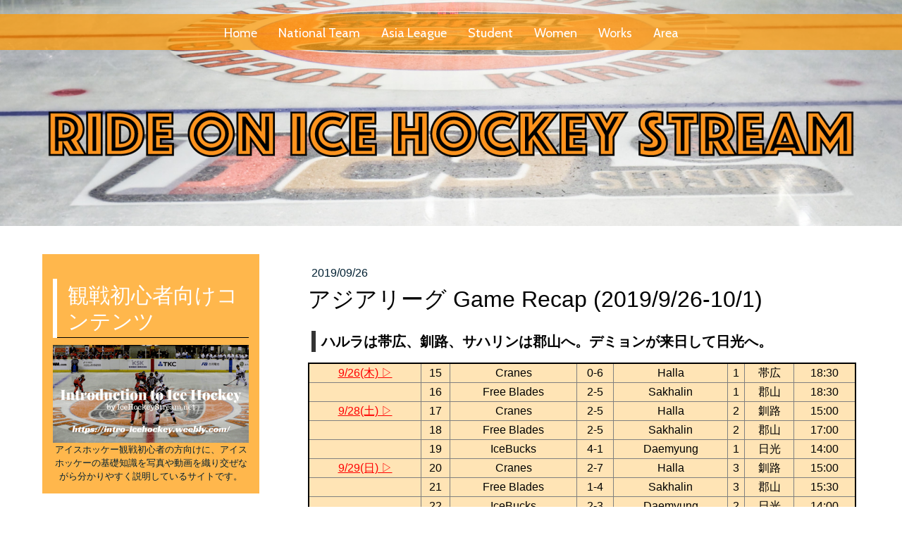

--- FILE ---
content_type: text/html; charset=UTF-8
request_url: https://www.icehockeystream.net/algamerecap-20190926-1001
body_size: 37592
content:
<!DOCTYPE html>
<html lang="ja-JP"><head>
    <meta charset="utf-8"/>
    <link rel="dns-prefetch preconnect" href="https://u.jimcdn.com/" crossorigin="anonymous"/>
<link rel="dns-prefetch preconnect" href="https://assets.jimstatic.com/" crossorigin="anonymous"/>
<link rel="dns-prefetch preconnect" href="https://image.jimcdn.com" crossorigin="anonymous"/>
<link rel="dns-prefetch preconnect" href="https://fonts.jimstatic.com" crossorigin="anonymous"/>
<meta name="viewport" content="width=device-width, initial-scale=1"/>
<meta http-equiv="X-UA-Compatible" content="IE=edge"/>
<meta name="description" content=""/>
<meta name="robots" content="index, follow, archive"/>
<meta property="st:section" content=""/>
<meta name="generator" content="Jimdo Creator"/>
<meta name="twitter:title" content="アジアリーグ Game Recap (2019/9/26 - 10/1)"/>
<meta name="twitter:description" content="ハルラは帯広、釧路、サハリンは郡山へ。デミョンが来日して日光へ。"/>
<meta name="twitter:card" content="summary_large_image"/>
<meta property="og:url" content="http://www.icehockeystream.net/algamerecap-20190926-1001/"/>
<meta property="og:title" content="アジアリーグ Game Recap (2019/9/26 - 10/1)"/>
<meta property="og:description" content="ハルラは帯広、釧路、サハリンは郡山へ。デミョンが来日して日光へ。"/>
<meta property="og:type" content="article"/>
<meta property="og:locale" content="ja_JP"/>
<meta property="og:site_name" content="日本アイスホッケーキュレーションサイト"/>
<meta name="twitter:image" content="https://image.jimcdn.com/cdn-cgi/image/width=4000%2Cheight=3000%2Cfit=contain%2Cformat=jpg%2C/app/cms/storage/image/path/sd1903d0bbaf11adc/image/ie074140a95163993/version/1569748127/image.jpg"/>
<meta property="og:image" content="https://image.jimcdn.com/cdn-cgi/image/width=4000%2Cheight=3000%2Cfit=contain%2Cformat=jpg%2C/app/cms/storage/image/path/sd1903d0bbaf11adc/image/ie074140a95163993/version/1569748127/image.jpg"/>
<meta property="og:image:width" content="1080"/>
<meta property="og:image:height" content="608"/>
<meta property="og:image:secure_url" content="https://image.jimcdn.com/cdn-cgi/image/width=4000%2Cheight=3000%2Cfit=contain%2Cformat=jpg%2C/app/cms/storage/image/path/sd1903d0bbaf11adc/image/ie074140a95163993/version/1569748127/image.jpg"/>
<meta property="article:published_time" content="2019-09-26 18:30:00"/>
<meta property="article:tag" content="IceBucks"/>
<meta property="article:tag" content="FreeBlades"/>
<meta property="article:tag" content="Cranes"/>
<meta property="article:tag" content="Halla"/>
<meta property="article:tag" content="Sakhalin"/>
<meta property="article:tag" content="KillerWhales"/>
<meta property="article:tag" content="2019"/>
<meta property="article:tag" content="AsiaLeague2019"/>
<meta property="article:tag" content="ALGameRecap20192020"/>
<meta property="article:tag" content="201909"/><title>アジアリーグ Game Recap (2019/9/26 - 10/1) - 日本アイスホッケーキュレーションサイト</title>
<link rel="shortcut icon" href="https://u.jimcdn.com/cms/o/sd1903d0bbaf11adc/img/favicon.png?t=1456287048"/>
    <link rel="alternate" type="application/rss+xml" title="ブログ" href="https://www.icehockeystream.net/rss/blog"/>    
<link rel="canonical" href="https://www.icehockeystream.net/algamerecap-20190926-1001/"/>

        <script src="https://assets.jimstatic.com/ckies.js.7c38a5f4f8d944ade39b.js"></script>

        <script src="https://assets.jimstatic.com/cookieControl.js.b05bf5f4339fa83b8e79.js"></script>
    <script>window.CookieControlSet.setToNormal();</script>

    <style>html,body{margin:0}.hidden{display:none}.n{padding:5px}#cc-website-title a {text-decoration: none}.cc-m-image-align-1{text-align:left}.cc-m-image-align-2{text-align:right}.cc-m-image-align-3{text-align:center}</style>

        <link href="https://u.jimcdn.com/cms/o/sd1903d0bbaf11adc/layout/dm_8fe4680c72d27f540dc6e9adb6375f71/css/layout.css?t=1724039569" rel="stylesheet" type="text/css" id="jimdo_layout_css"/>
<script>     /* <![CDATA[ */     /*!  loadCss [c]2014 @scottjehl, Filament Group, Inc.  Licensed MIT */     window.loadCSS = window.loadCss = function(e,n,t){var r,l=window.document,a=l.createElement("link");if(n)r=n;else{var i=(l.body||l.getElementsByTagName("head")[0]).childNodes;r=i[i.length-1]}var o=l.styleSheets;a.rel="stylesheet",a.href=e,a.media="only x",r.parentNode.insertBefore(a,n?r:r.nextSibling);var d=function(e){for(var n=a.href,t=o.length;t--;)if(o[t].href===n)return e.call(a);setTimeout(function(){d(e)})};return a.onloadcssdefined=d,d(function(){a.media=t||"all"}),a};     window.onloadCSS = function(n,o){n.onload=function(){n.onload=null,o&&o.call(n)},"isApplicationInstalled"in navigator&&"onloadcssdefined"in n&&n.onloadcssdefined(o)}     /* ]]> */ </script>     <script>
// <![CDATA[
onloadCSS(loadCss('https://assets.jimstatic.com/web.css.94de3f8b8fc5f64b610bc35fcd864f2a.css') , function() {
    this.id = 'jimdo_web_css';
});
// ]]>
</script>
<link href="https://assets.jimstatic.com/web.css.94de3f8b8fc5f64b610bc35fcd864f2a.css" rel="preload" as="style"/>
<noscript>
<link href="https://assets.jimstatic.com/web.css.94de3f8b8fc5f64b610bc35fcd864f2a.css" rel="stylesheet"/>
</noscript>
    <script>
    //<![CDATA[
        var jimdoData = {"isTestserver":false,"isLcJimdoCom":false,"isJimdoHelpCenter":false,"isProtectedPage":false,"cstok":"86c10b58947e356191ceff1018cee3b7cbcbf141","cacheJsKey":"eb4c932991e4eaf741d3c68fe0b16534c237a641","cacheCssKey":"eb4c932991e4eaf741d3c68fe0b16534c237a641","cdnUrl":"https:\/\/assets.jimstatic.com\/","minUrl":"https:\/\/assets.jimstatic.com\/app\/cdn\/min\/file\/","authUrl":"https:\/\/a.jimdo.com\/","webPath":"https:\/\/www.icehockeystream.net\/","appUrl":"https:\/\/a.jimdo.com\/","cmsLanguage":"ja_JP","isFreePackage":false,"mobile":false,"isDevkitTemplateUsed":true,"isTemplateResponsive":true,"websiteId":"sd1903d0bbaf11adc","pageId":1223416759,"packageId":2,"shop":{"deliveryTimeTexts":{"1":"\u304a\u5c4a\u3051\u65e5\u6570\uff1a1~3\u65e5","2":"\u304a\u5c4a\u3051\u65e5\u6570\uff1a3~5\u65e5","3":"\u304a\u5c4a\u3051\u65e5\u6570\uff1a5~8\u65e5"},"checkoutButtonText":"\u8cfc\u5165","isReady":false,"currencyFormat":{"pattern":"\u00a4#,##0","convertedPattern":"$#,##0","symbols":{"GROUPING_SEPARATOR":",","DECIMAL_SEPARATOR":".","CURRENCY_SYMBOL":"\uffe5"}},"currencyLocale":"ja_JP"},"tr":{"gmap":{"searchNotFound":"\u5165\u529b\u3055\u308c\u305f\u4f4f\u6240\u306f\u5b58\u5728\u3057\u306a\u3044\u304b\u3001\u898b\u3064\u3051\u308b\u3053\u3068\u304c\u3067\u304d\u307e\u305b\u3093\u3067\u3057\u305f\u3002","routeNotFound":"\u30eb\u30fc\u30c8\u304c\u8a08\u7b97\u3067\u304d\u307e\u305b\u3093\u3067\u3057\u305f\u3002\u76ee\u7684\u5730\u304c\u9060\u3059\u304e\u308b\u304b\u660e\u78ba\u3067\u306f\u306a\u3044\u53ef\u80fd\u6027\u304c\u3042\u308a\u307e\u3059\u3002"},"shop":{"checkoutSubmit":{"next":"\u6b21\u3078","wait":"\u304a\u5f85\u3061\u304f\u3060\u3055\u3044"},"paypalError":"\u30a8\u30e9\u30fc\u304c\u767a\u751f\u3057\u307e\u3057\u305f\u3002\u518d\u5ea6\u304a\u8a66\u3057\u304f\u3060\u3055\u3044\u3002","cartBar":"\u30b7\u30e7\u30c3\u30d4\u30f3\u30b0\u30ab\u30fc\u30c8\u3092\u78ba\u8a8d","maintenance":"\u7533\u3057\u8a33\u3054\u3056\u3044\u307e\u305b\u3093\u3001\u30e1\u30f3\u30c6\u30ca\u30f3\u30b9\u4e2d\u306e\u305f\u3081\u4e00\u6642\u7684\u306b\u30b7\u30e7\u30c3\u30d7\u304c\u5229\u7528\u3067\u304d\u307e\u305b\u3093\u3002\u3054\u8ff7\u60d1\u3092\u304a\u304b\u3051\u3057\u7533\u3057\u8a33\u3054\u3056\u3044\u307e\u305b\u3093\u304c\u3001\u304a\u6642\u9593\u3092\u3042\u3051\u3066\u518d\u5ea6\u304a\u8a66\u3057\u304f\u3060\u3055\u3044\u3002","addToCartOverlay":{"productInsertedText":"\u30ab\u30fc\u30c8\u306b\u5546\u54c1\u304c\u8ffd\u52a0\u3055\u308c\u307e\u3057\u305f","continueShoppingText":"\u8cb7\u3044\u7269\u3092\u7d9a\u3051\u308b","reloadPageText":"\u66f4\u65b0"},"notReadyText":"\u3053\u3061\u3089\u306e\u30b7\u30e7\u30c3\u30d7\u306f\u73fe\u5728\u6e96\u5099\u4e2d\u306e\u305f\u3081\u3054\u5229\u7528\u3044\u305f\u3060\u3051\u307e\u305b\u3093\u3002\u30b7\u30e7\u30c3\u30d7\u30aa\u30fc\u30ca\u30fc\u306f\u4ee5\u4e0b\u3092\u3054\u78ba\u8a8d\u304f\u3060\u3055\u3044\u3002https:\/\/help.jimdo.com\/hc\/ja\/articles\/115005521583","numLeftText":"\u73fe\u5728\u3053\u306e\u5546\u54c1\u306f {:num} \u307e\u3067\u8cfc\u5165\u3067\u304d\u307e\u3059\u3002","oneLeftText":"\u3053\u306e\u5546\u54c1\u306e\u5728\u5eab\u306f\u6b8b\u308a1\u70b9\u3067\u3059"},"common":{"timeout":"\u30a8\u30e9\u30fc\u304c\u767a\u751f\u3044\u305f\u3057\u307e\u3057\u305f\u3002\u5f8c\u307b\u3069\u518d\u5b9f\u884c\u3057\u3066\u304f\u3060\u3055\u3044\u3002"},"form":{"badRequest":"\u30a8\u30e9\u30fc\u304c\u767a\u751f\u3057\u307e\u3057\u305f\u3002\u5f8c\u307b\u3069\u6539\u3081\u3066\u304a\u8a66\u3057\u304f\u3060\u3055\u3044\u3002"}},"jQuery":"jimdoGen002","isJimdoMobileApp":false,"bgConfig":{"id":50463559,"type":"picture","options":{"fixed":true},"images":[{"id":4788623159,"url":"https:\/\/image.jimcdn.com\/cdn-cgi\/image\/\/app\/cms\/storage\/image\/path\/sd1903d0bbaf11adc\/backgroundarea\/iee1a1575da959ca7\/version\/1724039506\/image.png","altText":"","focalPointX":49.1875,"focalPointY":38.50446428571428469922466319985687732696533203125}]},"bgFullscreen":null,"responsiveBreakpointLandscape":767,"responsiveBreakpointPortrait":480,"copyableHeadlineLinks":false,"tocGeneration":false,"googlemapsConsoleKey":false,"loggingForAnalytics":false,"loggingForPredefinedPages":false,"isFacebookPixelIdEnabled":false,"userAccountId":"5a978e00-d773-4f7c-b707-7ff088c91844","dmp":{"typesquareFontApiKey":"4L6CCYWjET8%3D","typesquareFontApiScriptUrl":"\/\/code.typesquare.com\/static\/4L6CCYWjET8%253D\/ts105.js","typesquareFontsAvailable":true}};
    // ]]>
</script>

     <script> (function(window) { 'use strict'; var regBuff = window.__regModuleBuffer = []; var regModuleBuffer = function() { var args = [].slice.call(arguments); regBuff.push(args); }; if (!window.regModule) { window.regModule = regModuleBuffer; } })(window); </script>
    <script src="https://assets.jimstatic.com/web.js.58bdb3da3da85b5697c0.js" async="true"></script>
    <script src="https://assets.jimstatic.com/at.js.62588d64be2115a866ce.js"></script>

<style type="text/css">
/*<![CDATA[*/

/* マウスオーバーでリンク画像をぼかす */
a img:hover{
    opacity: 0.7
}

.j-blog-post--date
{
    text-align: right;
}

.j-blog-post--tags-wrapper
{
    display:none;
}

.blockquote_ihs {
    border-left:5px solid orange;
    background: #FFE4B5;
    padding: 20px;
    width: 70%;
    margin-left: auto;
    margin-right: auto;
}
    
    
.al_team_link
    {
        line-height: 30px;
        font-size: 18px;
        text-align: center;
        
    }
    
    
    /* 埼玉アイスアリーナブログのリンク調整 */    
    #cc-m-5698565759 h3
    {
        margin-bottom: 20px;  
    }
    
    .j-hr hr
    {
      background-color: orange !important;
      width:80%;
      margin-top:30px !important;
      margin-bottom: 30px !important;

    }
    
    .AdLabel
    {
        font-size: 13px;
        text-align: center;
        padding-bottom: 0px !imporant;
        margin-bottom: 0px !imporant;
    }
    .AdLabel::before
    {
        content: "<";
    }
    .AdLabel::after
    {
        content: ">";
    }

    
 h1
    {
        margin-bottom: 10px !important;

    }
    
.j-website-title-content   
    {
        background: rgba(0, 0, 0, 0.4);
        padding-top: 10px;
        padding-bottom: 10px;
        border-radius: 5px;
        margin-left: 20px;
        margin-right: 20px;
 
    }

 h2
    {
        position: relative;
        padding-left: 15px;
        padding-top: 5px;
        padding-bottom: 5px;
        border-left: 6px solid orange;
        margin-top: 20px !important;
    }
    
h2::after {
        position: absolute;
        left: 0;
        bottom: 0;
        content: '';
        width: 100%;
        height: 0;
        border-bottom: 1px solid black;
}

    /* サイドバーのh2の色変更 */    
#cc-m-header-7483726059,
#cc-m-header-5837895759
    {
        border-left: 6px solid white;
        color: white;
        
    }

 h3
    {
        margin-top: 10px !important;
    }

h4
    {
        font-size: 20px;
        color: black;
        border-left: 6px solid #333333; 
        padding-left: 8px !important;
        margin-left: 5px !important;
        
        margin-top: 5px !important;
        margin-bottom: 5px !important;
    }
h5
    {
        font-size: 18px;
        color: black;
        padding-left: 8px !important;
        margin-left: 5px !important;
        
        margin-top: 5px !important;
        margin-bottom: 5px !important;
    }    
h5:before
{
    content: "◆ " ;
}
    
    
.blogselection h2
    {
        font-size: 26px !important;
              border-left: none;

    }
    
.blogselection h2::after
{

        border-bottom: none ;

}

.blogselection a h2:before
{
    content: "◆ " ;
}

.tbl_ihs,
.tbl_al_standings
    {
        border-collapse: collapse;
        width: 100%;
        border: 2px solid black;
        background-color: #FFE4B5;
        color: black;
        text-align: center;
    }
    
.tbl_al_standings
    {
        background-color: white;
    }
    

.tbl_ihs td   
    {
        border: 1px solid gray;
    }

.tbl_ihs a
    {
        color: red !important;  
    }
    
    
.tbl_ihs  a:hover
    {
        color: gray !important;  
    }
    
.tbl_hia    
    {
        border-collapse: collapse;
        width: 100%;
        border: 1px solid black;
        background-color: #333333;
        color: white;
        text-align: center;
    }

.tbl_hia td   
    {
        border: 1px solid black;
    }

    
.datetime .day-word:before {
content: "(";
}

.datetime .day-word:after {
content: ") ";
} 
    
    
.datetime
{
    padding: 3px 8px;
    border-radius: 3px;
}
    
.postmeta
    {
        display: none;
    }


    /* IceHockeyStream.wordpress.com RSS Feed 内のリンクを非表示に */    
#cc-m-5802527559 h3
    {
        display: none;
    }
    
    
    /*]]>*/
</style>


<script async="async" src="https://www.googletagmanager.com/gtag/js?id=G-QJDEDC0TX5"></script>

<script type="text/javascript">
//<![CDATA[
  window.dataLayer = window.dataLayer || [];
  function gtag(){dataLayer.push(arguments);}
  gtag('js', new Date());

  gtag('config', 'G-QJDEDC0TX5');
//]]>
</script>
<meta name="google-site-verification" content="s32lJSPULukt3RTtYQ-aEEsdmCS9qJRTxPGKb7wxS1Q"/>
<meta name="msvalidate.01" content="550D2574611ED6969077F6D5F4A1D70C"/>
<meta name="p:domain_verify" content="97877bb2a347c2d84f504d7c1eeb56d1"/>

<script async="async" defer="defer" src="//assets.pinterest.com/js/pinit.js" type="text/javascript"></script>
<meta name="p:domain_verify" content="85193d0dbb853f8f8463efe22bb06a54"/>

<script async="async" src="//pagead2.googlesyndication.com/pagead/js/adsbygoogle.js">
</script>

<script type="text/javascript">
//<![CDATA[
     (adsbygoogle = window.adsbygoogle || []).push({
          google_ad_client: "ca-pub-3002345846594889",
          enable_page_level_ads: true
     });
//]]>
</script>
    
</head>

<body class="body cc-page cc-page-blog j-m-gallery-styles j-m-video-styles j-m-hr-styles j-m-header-styles j-m-text-styles j-m-emotionheader-styles j-m-htmlCode-styles j-m-rss-styles j-m-form-styles-disabled j-m-table-styles j-m-textWithImage-styles j-m-downloadDocument-styles j-m-imageSubtitle-styles j-m-flickr-styles j-m-googlemaps-styles j-m-blogSelection-styles-disabled j-m-comment-styles j-m-jimdo-styles j-m-profile-styles j-m-guestbook-styles-disabled j-m-promotion-styles j-m-twitter-styles j-m-hgrid-styles j-m-shoppingcart-styles j-m-catalog-styles j-m-product-styles-disabled j-m-facebook-styles j-m-sharebuttons-styles j-m-formnew-styles-disabled j-m-callToAction-styles j-m-turbo-styles j-m-spacing-styles j-m-googleplus-styles j-m-dummy-styles j-m-search-styles j-m-booking-styles j-m-socialprofiles-styles j-footer-styles cc-pagemode-default cc-content-parent" id="page-1223416759">

<div id="cc-inner" class="cc-content-parent">
<input type="checkbox" id="jtpl-navigation__checkbox" class="jtpl-navigation__checkbox"/><!-- _main.sass --><div class="jtpl-main cc-content-parent">

  <!-- _mobile-navigation.sass -->
  <div class="jtpl-mobile-navigation">
    <nav class="jtpl-mobile-navigation__inner navigation-colors mobile-navigation-colors"><div data-container="navigation"><div class="j-nav-variant-nested"><ul class="cc-nav-level-0 j-nav-level-0"><li id="cc-nav-view-1025817859" class="jmd-nav__list-item-0 j-nav-has-children"><a href="/" data-link-title="Home">Home</a><span data-navi-toggle="cc-nav-view-1025817859" class="jmd-nav__toggle-button"></span><ul class="cc-nav-level-1 j-nav-level-1"><li id="cc-nav-view-1026323159" class="jmd-nav__list-item-1"><a href="/home/new-blog-posts/" data-link-title="New Blog Posts">New Blog Posts</a></li><li id="cc-nav-view-1078023059" class="jmd-nav__list-item-1"><a href="/home/shooting-icehockey-weebly-com/" data-link-title="Shooting-IceHockey.weebly.com">Shooting-IceHockey.weebly.com</a></li><li id="cc-nav-view-1048033659" class="jmd-nav__list-item-1 j-nav-has-children"><a href="/home/search-icehockeystream-net/" data-link-title="Search IceHockeyStream.net">Search IceHockeyStream.net</a><span data-navi-toggle="cc-nav-view-1048033659" class="jmd-nav__toggle-button"></span><ul class="cc-nav-level-2 j-nav-level-2"><li id="cc-nav-view-1253368859" class="jmd-nav__list-item-2"><a href="/home/search-icehockeystream-net/blog-archive-2025-4/" data-link-title="Blog Archive 2025/4-">Blog Archive 2025/4-</a></li><li id="cc-nav-view-1253368759" class="jmd-nav__list-item-2"><a href="/home/search-icehockeystream-net/blog-archive-2025-1-3/" data-link-title="Blog Archive 2025/1-3">Blog Archive 2025/1-3</a></li><li id="cc-nav-view-1253368659" class="jmd-nav__list-item-2"><a href="/home/search-icehockeystream-net/blog-archive-2024-10-12/" data-link-title="Blog Archive 2024/10-12">Blog Archive 2024/10-12</a></li><li id="cc-nav-view-1253368459" class="jmd-nav__list-item-2"><a href="/home/search-icehockeystream-net/blog-archive-2024-7-9/" data-link-title="Blog Archive 2024/7-9">Blog Archive 2024/7-9</a></li><li id="cc-nav-view-1251695359" class="jmd-nav__list-item-2"><a href="/home/search-icehockeystream-net/blog-archive-2024-4-6/" data-link-title="Blog Archive 2024/4-6">Blog Archive 2024/4-6</a></li><li id="cc-nav-view-1251612159" class="jmd-nav__list-item-2"><a href="/home/search-icehockeystream-net/blog-archive-2024-1-3/" data-link-title="Blog Archive 2024/1-3">Blog Archive 2024/1-3</a></li><li id="cc-nav-view-1250499159" class="jmd-nav__list-item-2"><a href="/home/search-icehockeystream-net/blog-archive-2023-10-12/" data-link-title="Blog Archive 2023/10-12">Blog Archive 2023/10-12</a></li><li id="cc-nav-view-1250175459" class="jmd-nav__list-item-2"><a href="/home/search-icehockeystream-net/blog-archive-2023-7-9/" data-link-title="Blog Archive 2023/7-9">Blog Archive 2023/7-9</a></li><li id="cc-nav-view-1248398359" class="jmd-nav__list-item-2"><a href="/home/search-icehockeystream-net/blog-archive-2023-1-3/" data-link-title="Blog Archive 2023/1-3">Blog Archive 2023/1-3</a></li><li id="cc-nav-view-1247448559" class="jmd-nav__list-item-2"><a href="/home/search-icehockeystream-net/blog-archive-2022-10-12/" data-link-title="Blog Archive 2022/10-12">Blog Archive 2022/10-12</a></li><li id="cc-nav-view-1245766159" class="jmd-nav__list-item-2"><a href="/home/search-icehockeystream-net/blog-archive-2022-7-9/" data-link-title="Blog Archive 2022/7-9">Blog Archive 2022/7-9</a></li><li id="cc-nav-view-1243927459" class="jmd-nav__list-item-2"><a href="/home/search-icehockeystream-net/blog-archive-2022-1-3/" data-link-title="Blog Archive 2022/1-3">Blog Archive 2022/1-3</a></li><li id="cc-nav-view-1243084759" class="jmd-nav__list-item-2"><a href="/home/search-icehockeystream-net/blog-archive-2021-10-12/" data-link-title="Blog Archive 2021/10-12">Blog Archive 2021/10-12</a></li><li id="cc-nav-view-1242374859" class="jmd-nav__list-item-2"><a href="/home/search-icehockeystream-net/blog-archive-2021-7-9/" data-link-title="Blog Archive 2021/7-9">Blog Archive 2021/7-9</a></li><li id="cc-nav-view-1240386859" class="jmd-nav__list-item-2"><a href="/home/search-icehockeystream-net/blog-archive-2021-1-3/" data-link-title="Blog Archive 2021/1-3">Blog Archive 2021/1-3</a></li><li id="cc-nav-view-1239138159" class="jmd-nav__list-item-2"><a href="/home/search-icehockeystream-net/blog-archive-2020-10-12/" data-link-title="Blog Archive 2020/10-12">Blog Archive 2020/10-12</a></li><li id="cc-nav-view-1237198059" class="jmd-nav__list-item-2"><a href="/home/search-icehockeystream-net/blog-archive-2020-7-9/" data-link-title="Blog Archive 2020/7-9">Blog Archive 2020/7-9</a></li><li id="cc-nav-view-1229841259" class="jmd-nav__list-item-2"><a href="/home/search-icehockeystream-net/blog-archive-2020-1-3/" data-link-title="Blog Archive 2020/1-3">Blog Archive 2020/1-3</a></li><li id="cc-nav-view-1229457959" class="jmd-nav__list-item-2"><a href="/home/search-icehockeystream-net/blog-archive-2019-10-12/" data-link-title="Blog Archive 2019/10-12">Blog Archive 2019/10-12</a></li><li id="cc-nav-view-1219997959" class="jmd-nav__list-item-2"><a href="/home/search-icehockeystream-net/blog-archive-2019-7-9/" data-link-title="Blog Archive 2019/7-9">Blog Archive 2019/7-9</a></li><li id="cc-nav-view-1214626959" class="jmd-nav__list-item-2"><a href="/home/search-icehockeystream-net/blog-archive-2019-4-6/" data-link-title="Blog Archive 2019/4-6">Blog Archive 2019/4-6</a></li><li id="cc-nav-view-1205970159" class="jmd-nav__list-item-2"><a href="/home/search-icehockeystream-net/blog-archive-2019-1-3/" data-link-title="Blog Archive 2019/1-3">Blog Archive 2019/1-3</a></li><li id="cc-nav-view-1202685259" class="jmd-nav__list-item-2"><a href="/home/search-icehockeystream-net/blog-archive-2018-10-12/" data-link-title="Blog Archive 2018/10-12">Blog Archive 2018/10-12</a></li><li id="cc-nav-view-1196135759" class="jmd-nav__list-item-2"><a href="/home/search-icehockeystream-net/blog-archive-2018-7-9/" data-link-title="Blog Archive 2018/7-9">Blog Archive 2018/7-9</a></li><li id="cc-nav-view-1196135659" class="jmd-nav__list-item-2"><a href="/home/search-icehockeystream-net/blog-archive-2018-4-6/" data-link-title="Blog Archive 2018/4-6">Blog Archive 2018/4-6</a></li><li id="cc-nav-view-1184563159" class="jmd-nav__list-item-2"><a href="/home/search-icehockeystream-net/blog-archive-2018-1-3/" data-link-title="Blog Archive 2018/1-3">Blog Archive 2018/1-3</a></li><li id="cc-nav-view-1157612559" class="jmd-nav__list-item-2"><a href="/home/search-icehockeystream-net/blog-archive-2017-10-12/" data-link-title="Blog Archive 2017/10-12">Blog Archive 2017/10-12</a></li><li id="cc-nav-view-1101086759" class="jmd-nav__list-item-2"><a href="/home/search-icehockeystream-net/blog-archive-2017-7-9/" data-link-title="Blog Archive 2017/7-9">Blog Archive 2017/7-9</a></li><li id="cc-nav-view-1063807059" class="jmd-nav__list-item-2"><a href="/home/search-icehockeystream-net/blog-archive-2017-4-6/" data-link-title="Blog Archive 2017/4-6">Blog Archive 2017/4-6</a></li><li id="cc-nav-view-1054820559" class="jmd-nav__list-item-2"><a href="/home/search-icehockeystream-net/blog-archive-2017-1-3/" data-link-title="Blog Archive 2017/1-3">Blog Archive 2017/1-3</a></li><li id="cc-nav-view-1050865759" class="jmd-nav__list-item-2"><a href="/home/search-icehockeystream-net/blog-archive-2016-10-12/" data-link-title="Blog Archive 2016/10-12">Blog Archive 2016/10-12</a></li><li id="cc-nav-view-1049428859" class="jmd-nav__list-item-2"><a href="/home/search-icehockeystream-net/blog-archive-2016-7-9/" data-link-title="Blog Archive 2016/7-9">Blog Archive 2016/7-9</a></li><li id="cc-nav-view-1048782159" class="jmd-nav__list-item-2"><a href="/home/search-icehockeystream-net/blog-archive-2016-4-6/" data-link-title="Blog Archive 2016/4-6">Blog Archive 2016/4-6</a></li><li id="cc-nav-view-1048781859" class="jmd-nav__list-item-2"><a href="/home/search-icehockeystream-net/blog-archive-2016-2-3/" data-link-title="Blog Archive 2016/2-3">Blog Archive 2016/2-3</a></li></ul></li><li id="cc-nav-view-1027456459" class="jmd-nav__list-item-1"><a href="/home/about-contact/" data-link-title="About/Contact">About/Contact</a></li></ul></li><li id="cc-nav-view-1035487759" class="jmd-nav__list-item-0 j-nav-has-children"><a href="/national-team/" data-link-title="National Team">National Team</a><span data-navi-toggle="cc-nav-view-1035487759" class="jmd-nav__toggle-button"></span><ul class="cc-nav-level-1 j-nav-level-1"><li id="cc-nav-view-1035493159" class="jmd-nav__list-item-1"><a href="/national-team/men-s-team/" data-link-title="Men's Team">Men's Team</a></li><li id="cc-nav-view-1054106459" class="jmd-nav__list-item-1"><a href="/national-team/men-s-u20-team/" data-link-title="Men's U20 Team">Men's U20 Team</a></li><li id="cc-nav-view-1035493359" class="jmd-nav__list-item-1"><a href="/national-team/men-s-u18-team/" data-link-title="Men's U18 Team">Men's U18 Team</a></li><li id="cc-nav-view-1035493259" class="jmd-nav__list-item-1"><a href="/national-team/women-s-team/" data-link-title="Women's Team">Women's Team</a></li><li id="cc-nav-view-1054820359" class="jmd-nav__list-item-1"><a href="/national-team/women-s-u18-team/" data-link-title="Women's U18 Team">Women's U18 Team</a></li><li id="cc-nav-view-1230859159" class="jmd-nav__list-item-1"><a href="/national-team/lausanne-2020-youth-olympic-games/" data-link-title="Lausanne 2020 Youth Olympic">Lausanne 2020 Youth Olympic</a></li><li id="cc-nav-view-1253038859" class="jmd-nav__list-item-1 j-nav-has-children"><a href="/national-team/ice-hockey-japan-archive-2024-2025/" data-link-title="Ice Hockey Japan Archive 2024-2025">Ice Hockey Japan Archive 2024-2025</a><span data-navi-toggle="cc-nav-view-1253038859" class="jmd-nav__toggle-button"></span><ul class="cc-nav-level-2 j-nav-level-2"><li id="cc-nav-view-1253856459" class="jmd-nav__list-item-2"><a href="/national-team/ice-hockey-japan-archive-2024-2025/men-s-u20-u18-2024-2025/" data-link-title="Men's U20, U18 2024-2025">Men's U20, U18 2024-2025</a></li><li id="cc-nav-view-1253039359" class="jmd-nav__list-item-2"><a href="/national-team/ice-hockey-japan-archive-2024-2025/women-s-2024-2025/" data-link-title="Women's 2024-2025">Women's 2024-2025</a></li><li id="cc-nav-view-1253856659" class="jmd-nav__list-item-2"><a href="/national-team/ice-hockey-japan-archive-2024-2025/women-s-u18-2024-2025/" data-link-title="Women's U18 2024-2025">Women's U18 2024-2025</a></li></ul></li><li id="cc-nav-view-1251150759" class="jmd-nav__list-item-1 j-nav-has-children"><a href="/national-team/ice-hockey-japan-archive-2023-2024/" data-link-title="Ice Hockey Japan Archive 2023-2024">Ice Hockey Japan Archive 2023-2024</a><span data-navi-toggle="cc-nav-view-1251150759" class="jmd-nav__toggle-button"></span><ul class="cc-nav-level-2 j-nav-level-2"><li id="cc-nav-view-1251949259" class="jmd-nav__list-item-2"><a href="/national-team/ice-hockey-japan-archive-2023-2024/men-s-u20-u18-2023-2024/" data-link-title="Men's U20, U18 2023-2024">Men's U20, U18 2023-2024</a></li><li id="cc-nav-view-1252540659" class="jmd-nav__list-item-2"><a href="/national-team/ice-hockey-japan-archive-2023-2024/women-s-2023-2024/" data-link-title="Women's 2023-2024">Women's 2023-2024</a></li><li id="cc-nav-view-1251949459" class="jmd-nav__list-item-2"><a href="/national-team/ice-hockey-japan-archive-2023-2024/women-s-u18-2023-2024/" data-link-title="Women's U18 2023-2024">Women's U18 2023-2024</a></li></ul></li><li id="cc-nav-view-1253038759" class="jmd-nav__list-item-1 j-nav-has-children"><a href="/national-team/ice-hockey-japan-archive-2022-2023/" data-link-title="Ice Hockey Japan Archive 2022-2023">Ice Hockey Japan Archive 2022-2023</a><span data-navi-toggle="cc-nav-view-1253038759" class="jmd-nav__toggle-button"></span><ul class="cc-nav-level-2 j-nav-level-2"><li id="cc-nav-view-1249730859" class="jmd-nav__list-item-2"><a href="/national-team/ice-hockey-japan-archive-2022-2023/men-s-u20-u18-2022-2023/" data-link-title="Men's U20, U18 2022-2023">Men's U20, U18 2022-2023</a></li><li id="cc-nav-view-1247696059" class="jmd-nav__list-item-2"><a href="/national-team/ice-hockey-japan-archive-2022-2023/women-s-2022-2023/" data-link-title="Women's 2022-2023">Women's 2022-2023</a></li><li id="cc-nav-view-1249885459" class="jmd-nav__list-item-2"><a href="/national-team/ice-hockey-japan-archive-2022-2023/women-s-u18-2022-2023/" data-link-title="Women's U18 2022-2023">Women's U18 2022-2023</a></li></ul></li><li id="cc-nav-view-1243336359" class="jmd-nav__list-item-1 j-nav-has-children"><a href="/national-team/ice-hockey-japan-archive-2021-2022/" data-link-title="Ice Hockey Japan Archive 2021-2022">Ice Hockey Japan Archive 2021-2022</a><span data-navi-toggle="cc-nav-view-1243336359" class="jmd-nav__toggle-button"></span><ul class="cc-nav-level-2 j-nav-level-2"><li id="cc-nav-view-1243462559" class="jmd-nav__list-item-2"><a href="/national-team/ice-hockey-japan-archive-2021-2022/men-s-2021-2022/" data-link-title="Men's 2021-2022">Men's 2021-2022</a></li><li id="cc-nav-view-1243597759" class="jmd-nav__list-item-2"><a href="/national-team/ice-hockey-japan-archive-2021-2022/men-s-u20-2021-2022/" data-link-title="Men's U20 2021-2022">Men's U20 2021-2022</a></li><li id="cc-nav-view-1244410359" class="jmd-nav__list-item-2"><a href="/national-team/ice-hockey-japan-archive-2021-2022/men-s-u18-2021-2022/" data-link-title="Men's U18 2021-2022">Men's U18 2021-2022</a></li><li id="cc-nav-view-1243336259" class="jmd-nav__list-item-2"><a href="/national-team/ice-hockey-japan-archive-2021-2022/women-s-2021-2022/" data-link-title="Women's 2021-2022">Women's 2021-2022</a></li><li id="cc-nav-view-1246156659" class="jmd-nav__list-item-2"><a href="/national-team/ice-hockey-japan-archive-2021-2022/women-s-u18-2021-2022/" data-link-title="Women's U18 2021-2022">Women's U18 2021-2022</a></li></ul></li><li id="cc-nav-view-1239467259" class="jmd-nav__list-item-1 j-nav-has-children"><a href="/national-team/ice-hockey-japan-archive-2020-2021/" data-link-title="Ice Hockey Japan Archive 2020-2021">Ice Hockey Japan Archive 2020-2021</a><span data-navi-toggle="cc-nav-view-1239467259" class="jmd-nav__toggle-button"></span><ul class="cc-nav-level-2 j-nav-level-2"><li id="cc-nav-view-1242597159" class="jmd-nav__list-item-2"><a href="/national-team/ice-hockey-japan-archive-2020-2021/men-s-2020-2021/" data-link-title="Men's 2020-2021">Men's 2020-2021</a></li><li id="cc-nav-view-1243462159" class="jmd-nav__list-item-2"><a href="/national-team/ice-hockey-japan-archive-2020-2021/men-s-u18-2020-2021/" data-link-title="Men's U18 2020-2021">Men's U18 2020-2021</a></li><li id="cc-nav-view-1239467359" class="jmd-nav__list-item-2"><a href="/national-team/ice-hockey-japan-archive-2020-2021/women-s-2020-2021/" data-link-title="Women's 2020-2021">Women's 2020-2021</a></li></ul></li><li id="cc-nav-view-1225502659" class="jmd-nav__list-item-1 j-nav-has-children"><a href="/national-team/ice-hockey-japan-archive-2019-2020/" data-link-title="Ice Hockey Japan Archive 2019-2020">Ice Hockey Japan Archive 2019-2020</a><span data-navi-toggle="cc-nav-view-1225502659" class="jmd-nav__toggle-button"></span><ul class="cc-nav-level-2 j-nav-level-2"><li id="cc-nav-view-1227309559" class="jmd-nav__list-item-2"><a href="/national-team/ice-hockey-japan-archive-2019-2020/men-s-2019-2020/" data-link-title="Men's 2019-2020">Men's 2019-2020</a></li><li id="cc-nav-view-1228714859" class="jmd-nav__list-item-2"><a href="/national-team/ice-hockey-japan-archive-2019-2020/men-s-u20-2019-2020/" data-link-title="Men's U20 2019-2020">Men's U20 2019-2020</a></li><li id="cc-nav-view-1233381959" class="jmd-nav__list-item-2"><a href="/national-team/ice-hockey-japan-archive-2019-2020/men-s-u18-2019-2020/" data-link-title="Men's U18 2019-2020">Men's U18 2019-2020</a></li><li id="cc-nav-view-1225502759" class="jmd-nav__list-item-2"><a href="/national-team/ice-hockey-japan-archive-2019-2020/women-s-2019-2020/" data-link-title="Women's 2019-2020">Women's 2019-2020</a></li><li id="cc-nav-view-1228136659" class="jmd-nav__list-item-2"><a href="/national-team/ice-hockey-japan-archive-2019-2020/women-s-u18-2019-2020/" data-link-title="Women's U18 2019-2020">Women's U18 2019-2020</a></li></ul></li><li id="cc-nav-view-1220005959" class="jmd-nav__list-item-1 j-nav-has-children"><a href="/national-team/ice-hockey-japan-archive-2018-2019/" data-link-title="Ice Hockey Japan Archive 2018-2019">Ice Hockey Japan Archive 2018-2019</a><span data-navi-toggle="cc-nav-view-1220005959" class="jmd-nav__toggle-button"></span><ul class="cc-nav-level-2 j-nav-level-2"><li id="cc-nav-view-1220008859" class="jmd-nav__list-item-2"><a href="/national-team/ice-hockey-japan-archive-2018-2019/men-s-2018-2019/" data-link-title="Men's 2018-2019">Men's 2018-2019</a></li><li id="cc-nav-view-1220006859" class="jmd-nav__list-item-2"><a href="/national-team/ice-hockey-japan-archive-2018-2019/men-s-u20-2018-2019/" data-link-title="Men's U20 2018-2019">Men's U20 2018-2019</a></li><li id="cc-nav-view-1220007259" class="jmd-nav__list-item-2"><a href="/national-team/ice-hockey-japan-archive-2018-2019/men-s-u18-2018-2019/" data-link-title="Men's U18 2018-2019">Men's U18 2018-2019</a></li><li id="cc-nav-view-1220007959" class="jmd-nav__list-item-2"><a href="/national-team/ice-hockey-japan-archive-2018-2019/smile-japan-2018-2019/" data-link-title="Women's 2018-2019">Women's 2018-2019</a></li><li id="cc-nav-view-1220006359" class="jmd-nav__list-item-2"><a href="/national-team/ice-hockey-japan-archive-2018-2019/women-s-u18-2018-2019/" data-link-title="Women's U18 2018-2019">Women's U18 2018-2019</a></li></ul></li><li id="cc-nav-view-1190265959" class="jmd-nav__list-item-1"><a href="/national-team/ice-hockey-japan-blog-2018/" data-link-title="Ice Hockey Japan Blog 2018">Ice Hockey Japan Blog 2018</a></li><li id="cc-nav-view-1056598959" class="jmd-nav__list-item-1"><a href="/national-team/ice-hockey-japan-blog-2017/" data-link-title="Ice Hockey Japan Blog 2017">Ice Hockey Japan Blog 2017</a></li><li id="cc-nav-view-1044872059" class="jmd-nav__list-item-1"><a href="/national-team/ice-hockey-japan-blog-2016/" data-link-title="Ice Hockey Japan Blog 2016">Ice Hockey Japan Blog 2016</a></li></ul></li><li id="cc-nav-view-1025820559" class="jmd-nav__list-item-0 j-nav-has-children"><a href="/asia-league/" data-link-title="Asia League">Asia League</a><span data-navi-toggle="cc-nav-view-1025820559" class="jmd-nav__toggle-button"></span><ul class="cc-nav-level-1 j-nav-level-1"><li id="cc-nav-view-1042635759" class="jmd-nav__list-item-1"><a href="/asia-league/anyang-halla/" data-link-title="HL Anyang">HL Anyang</a></li><li id="cc-nav-view-1048835559" class="jmd-nav__list-item-1"><a href="/asia-league/icebucks/" data-link-title="IceBucks">IceBucks</a></li><li id="cc-nav-view-1048832159" class="jmd-nav__list-item-1"><a href="/asia-league/red-eagles/" data-link-title="Red Eagles">Red Eagles</a></li><li id="cc-nav-view-1048835359" class="jmd-nav__list-item-1"><a href="/asia-league/free-blades/" data-link-title="Free Blades">Free Blades</a></li><li id="cc-nav-view-1239137159" class="jmd-nav__list-item-1"><a href="/asia-league/grits/" data-link-title="Grits">Grits</a></li><li id="cc-nav-view-1048649059" class="jmd-nav__list-item-1"><a href="/asia-league/sakhalin/" data-link-title="Sakhalin">Sakhalin</a></li><li id="cc-nav-view-1048814859" class="jmd-nav__list-item-1"><a href="/asia-league/cranes/" data-link-title="Cranes">Cranes</a></li><li id="cc-nav-view-1221483859" class="jmd-nav__list-item-1"><a href="/asia-league/social-by-team-asia-league/" data-link-title="Social by Service - Asia League">Social by Service - Asia League</a></li><li id="cc-nav-view-1042653559" class="jmd-nav__list-item-1 j-nav-has-children"><a href="/asia-league/al-playoff/" data-link-title="AL Playoff">AL Playoff</a><span data-navi-toggle="cc-nav-view-1042653559" class="jmd-nav__toggle-button"></span><ul class="cc-nav-level-2 j-nav-level-2"><li id="cc-nav-view-1253368259" class="jmd-nav__list-item-2"><a href="/asia-league/al-playoff/al-play-off-2024-2025/" data-link-title="AL Play Off 2024-2025">AL Play Off 2024-2025</a></li><li id="cc-nav-view-1251491659" class="jmd-nav__list-item-2"><a href="/asia-league/al-playoff/al-play-off-2023-2024/" data-link-title="AL Play Off 2023-2024">AL Play Off 2023-2024</a></li><li id="cc-nav-view-1249057759" class="jmd-nav__list-item-2"><a href="/asia-league/al-playoff/al-play-off-2022-2023/" data-link-title="AL Play Off 2022-2023">AL Play Off 2022-2023</a></li><li id="cc-nav-view-1233160659" class="jmd-nav__list-item-2"><a href="/asia-league/al-play-off/al-play-off-2019-2020/" data-link-title="AL Play Off 2019-2020">AL Play Off 2019-2020</a></li><li id="cc-nav-view-1208206159" class="jmd-nav__list-item-2"><a href="/asia-league/al-play-off/al-play-off-2018-2019/" data-link-title="AL Play Off 2018-2019">AL Play Off 2018-2019</a></li><li id="cc-nav-view-1193410059" class="jmd-nav__list-item-2"><a href="/asia-league/al-play-off/al-play-off-2017-2018/" data-link-title="AL Play Off 2017-2018">AL Play Off 2017-2018</a></li><li id="cc-nav-view-1063587359" class="jmd-nav__list-item-2"><a href="/asia-league/al-play-off/al-play-off-2016-2017/" data-link-title="AL Play Off 2016-2017">AL Play Off 2016-2017</a></li><li id="cc-nav-view-1063571159" class="jmd-nav__list-item-2"><a href="/asia-league/al-play-off/al-play-off-2015-2016/" data-link-title="AL Play Off 2015-2016">AL Play Off 2015-2016</a></li><li id="cc-nav-view-1063568859" class="jmd-nav__list-item-2"><a href="/asia-league/al-play-off/al-play-off-2011-2012/" data-link-title="AL Play Off 2011-2012">AL Play Off 2011-2012</a></li><li id="cc-nav-view-1063563759" class="jmd-nav__list-item-2"><a href="/asia-league/al-play-off/al-play-off-2009-2010/" data-link-title="AL Play Off 2009-2010">AL Play Off 2009-2010</a></li><li id="cc-nav-view-1086645559" class="jmd-nav__list-item-2"><a href="/asia-league/al-play-off/al-play-off-2008-2009/" data-link-title="AL Play Off 2008-2009">AL Play Off 2008-2009</a></li><li id="cc-nav-view-1063563159" class="jmd-nav__list-item-2"><a href="/asia-league/al-play-off/al-play-off-2007-2008/" data-link-title="AL Play Off 2007-2008">AL Play Off 2007-2008</a></li></ul></li><li id="cc-nav-view-1254264859" class="jmd-nav__list-item-1 j-nav-has-children"><a href="/asia-league/al-game-recap-2025-2026/" data-link-title="AL Game Recap 2025-2026">AL Game Recap 2025-2026</a><span data-navi-toggle="cc-nav-view-1254264859" class="jmd-nav__toggle-button"></span><ul class="cc-nav-level-2 j-nav-level-2"><li id="cc-nav-view-1253297159" class="jmd-nav__list-item-2"><a href="/asia-league/al-game-recap-2024-2025/" data-link-title="AL Game Recap 2024-2025">AL Game Recap 2024-2025</a></li><li id="cc-nav-view-1250175259" class="jmd-nav__list-item-2"><a href="/asia-league/al-game-recap-2023-2024/" data-link-title="AL Game Recap 2023-2024">AL Game Recap 2023-2024</a></li><li id="cc-nav-view-1247614859" class="jmd-nav__list-item-2"><a href="/asia-league/al-game-recap-2022-2023/" data-link-title="AL Game Recap 2022-2023">AL Game Recap 2022-2023</a></li><li id="cc-nav-view-1242984159" class="jmd-nav__list-item-2"><a href="/asia-league/al-game-recap-2021-2022/" data-link-title="AL Game Recap 2021-2022">AL Game Recap 2021-2022</a></li><li id="cc-nav-view-1239139559" class="jmd-nav__list-item-2"><a href="/asia-league/al-game-recap-2020-2021/" data-link-title="AL Game Recap 2020-2021">AL Game Recap 2020-2021</a></li><li id="cc-nav-view-1222084659" class="jmd-nav__list-item-2"><a href="/asia-league/al-game-recap-2019-2020/" data-link-title="AL Game Recap 2019-2020">AL Game Recap 2019-2020</a></li><li id="cc-nav-view-1196135859" class="jmd-nav__list-item-2"><a href="/asia-league/al-game-recap-2018-2019/" data-link-title="AL Game Recap 2018-2019">AL Game Recap 2018-2019</a></li><li id="cc-nav-view-1113202359" class="jmd-nav__list-item-2"><a href="/asia-league/al-game-recap-2017-2018/" data-link-title="AL Game Recap 2017-2018">AL Game Recap 2017-2018</a></li><li id="cc-nav-view-1050586159" class="jmd-nav__list-item-2"><a href="/asia-league/al-game-recap-2025-2026/al-game-recap-2016-2017/" data-link-title="AL Game Recap 2016-2017">AL Game Recap 2016-2017</a></li></ul></li><li id="cc-nav-view-1215967259" class="jmd-nav__list-item-1"><a href="/asia-league/ice-hockey-heroes/" data-link-title="Ice Hockey Heroes">Ice Hockey Heroes</a></li><li id="cc-nav-view-1232736959" class="jmd-nav__list-item-1"><a href="/asia-league/reference-room/" data-link-title="Reference Room">Reference Room</a></li><li id="cc-nav-view-1208599159" class="jmd-nav__list-item-1 j-nav-has-children"><a href="/asia-league/reorganization/" data-link-title="Reorganization">Reorganization</a><span data-navi-toggle="cc-nav-view-1208599159" class="jmd-nav__toggle-button"></span><ul class="cc-nav-level-2 j-nav-level-2"><li id="cc-nav-view-1221483059" class="jmd-nav__list-item-2"><a href="/asia-league/reorganization/yokohama-grits/" data-link-title="Yokohama Grits">Yokohama Grits</a></li><li id="cc-nav-view-1222201259" class="jmd-nav__list-item-2"><a href="/asia-league/reorganization/npc-to-ehc/" data-link-title="NPC to EHC">NPC to EHC</a></li></ul></li><li id="cc-nav-view-1048623559" class="jmd-nav__list-item-1"><a href="/asia-league/killer-whales/" data-link-title="Killer Whales">Killer Whales</a></li><li id="cc-nav-view-1047549659" class="jmd-nav__list-item-1"><a href="/asia-league/high1/" data-link-title="High1">High1</a></li><li id="cc-nav-view-1048835459" class="jmd-nav__list-item-1"><a href="/asia-league/china-dragon/" data-link-title="China Dragon">China Dragon</a></li><li id="cc-nav-view-1062580759" class="jmd-nav__list-item-1 j-nav-has-children"><a href="/asia-league/regulation-issues/" data-link-title="Regulation Issues">Regulation Issues</a><span data-navi-toggle="cc-nav-view-1062580759" class="jmd-nav__toggle-button"></span><ul class="cc-nav-level-2 j-nav-level-2"><li id="cc-nav-view-1183183659" class="jmd-nav__list-item-2"><a href="/asia-league/regulation-issues/sakhalin-2017-2018/" data-link-title="Sakhalin 2017-2018">Sakhalin 2017-2018</a></li><li id="cc-nav-view-1062842459" class="jmd-nav__list-item-2"><a href="/asia-league/regulation-issues/3rd-party-activities/" data-link-title="3rd Party Activities">3rd Party Activities</a></li></ul></li></ul></li><li id="cc-nav-view-1026238459" class="jmd-nav__list-item-0 j-nav-has-children"><a href="/student/" data-link-title="Student">Student</a><span data-navi-toggle="cc-nav-view-1026238459" class="jmd-nav__toggle-button"></span><ul class="cc-nav-level-1 j-nav-level-1"><li id="cc-nav-view-1252265759" class="jmd-nav__list-item-1"><a href="/student/student-2024-2025/" data-link-title="Student 2024-2025">Student 2024-2025</a></li><li id="cc-nav-view-1250051459" class="jmd-nav__list-item-1"><a href="/student/student-2023-2024/" data-link-title="Student 2023-2024">Student 2023-2024</a></li><li id="cc-nav-view-1246861559" class="jmd-nav__list-item-1"><a href="/student/student-2022-2023/" data-link-title="Student 2022-2023">Student 2022-2023</a></li><li id="cc-nav-view-1243124359" class="jmd-nav__list-item-1"><a href="/student/university-2021-2022/" data-link-title="Student 2021-2022">Student 2021-2022</a></li><li id="cc-nav-view-1241668159" class="jmd-nav__list-item-1"><a href="/student/university-2020-2021/" data-link-title="Student 2020-2021">Student 2020-2021</a></li><li id="cc-nav-view-1222606959" class="jmd-nav__list-item-1"><a href="/student/university-2019-2020/" data-link-title="Student 2019-2020">Student 2019-2020</a></li><li id="cc-nav-view-1196260559" class="jmd-nav__list-item-1"><a href="/student/university-2018-2019/" data-link-title="Student 2018-2019">Student 2018-2019</a></li><li id="cc-nav-view-1101081359" class="jmd-nav__list-item-1"><a href="/student/university-2017-2018/" data-link-title="Student 2017-2018">Student 2017-2018</a></li><li id="cc-nav-view-1044111559" class="jmd-nav__list-item-1"><a href="/student/university-2016-2017/" data-link-title="Student 2016-2017">Student 2016-2017</a></li></ul></li><li id="cc-nav-view-1026228759" class="jmd-nav__list-item-0 j-nav-has-children"><a href="/women/" data-link-title="Women">Women</a><span data-navi-toggle="cc-nav-view-1026228759" class="jmd-nav__toggle-button"></span><ul class="cc-nav-level-1 j-nav-level-1"><li id="cc-nav-view-1193160659" class="jmd-nav__list-item-1"><a href="/women/social-by-team-tomakomai/" data-link-title="Social by Team - Tomakomai">Social by Team - Tomakomai</a></li><li id="cc-nav-view-1193160559" class="jmd-nav__list-item-1"><a href="/women/social-by-team-sapporo/" data-link-title="Social by Team - Sapporo">Social by Team - Sapporo</a></li><li id="cc-nav-view-1193161059" class="jmd-nav__list-item-1"><a href="/women/social-by-team-doutou/" data-link-title="Social by Team - Doutou">Social by Team - Doutou</a></li><li id="cc-nav-view-1193160359" class="jmd-nav__list-item-1"><a href="/women/social-by-team-tohoku/" data-link-title="Social by Team - Tohoku">Social by Team - Tohoku</a></li><li id="cc-nav-view-1193161359" class="jmd-nav__list-item-1"><a href="/women/social-by-team-kanto/" data-link-title="Social by Team - Kanto">Social by Team - Kanto</a></li><li id="cc-nav-view-1233414459" class="jmd-nav__list-item-1"><a href="/women/women-2018-2019/" data-link-title="Women 2018-2019">Women 2018-2019</a></li><li id="cc-nav-view-1193194359" class="jmd-nav__list-item-1"><a href="/women/women-blog-2018/" data-link-title="Women Blog 2018">Women Blog 2018</a></li><li id="cc-nav-view-1089795459" class="jmd-nav__list-item-1"><a href="/women/women-blog-2017/" data-link-title="Women Blog 2017">Women Blog 2017</a></li><li id="cc-nav-view-1031446559" class="jmd-nav__list-item-1"><a href="/women/women-blog-2016/" data-link-title="Women Blog 2016">Women Blog 2016</a></li></ul></li><li id="cc-nav-view-1027074659" class="jmd-nav__list-item-0 j-nav-has-children"><a href="/works/" data-link-title="Works">Works</a><span data-navi-toggle="cc-nav-view-1027074659" class="jmd-nav__toggle-button"></span><ul class="cc-nav-level-1 j-nav-level-1"><li id="cc-nav-view-1196164059" class="jmd-nav__list-item-1"><a href="/works/social-by-team-works/" data-link-title="Social by Team - Works">Social by Team - Works</a></li><li id="cc-nav-view-1031778059" class="jmd-nav__list-item-1"><a href="/works/works-blog-2016/" data-link-title="Works Blog 2016">Works Blog 2016</a></li></ul></li><li id="cc-nav-view-1026340159" class="jmd-nav__list-item-0 j-nav-has-children"><a href="/area/" data-link-title="Area">Area</a><span data-navi-toggle="cc-nav-view-1026340159" class="jmd-nav__toggle-button"></span><ul class="cc-nav-level-1 j-nav-level-1"><li id="cc-nav-view-1193653759" class="jmd-nav__list-item-1"><a href="/area/sapporo/" data-link-title="Sapporo">Sapporo</a></li><li id="cc-nav-view-1196163959" class="jmd-nav__list-item-1"><a href="/area/tokyo/" data-link-title="Tokyo">Tokyo</a></li><li id="cc-nav-view-1026229059" class="jmd-nav__list-item-1"><a href="/area/saitama/" data-link-title="Saitama">Saitama</a></li></ul></li></ul></div></div>
    </nav>
</div>
  <!-- / END _mobile-navigation.sass -->

  <!-- _section-main.sass -->
  <div class="jtpl-section-main content-options cc-content-parent">

    <!-- _header.sass -->
    <div class="jtpl-header border-options" background-area="">
      <div class="jtpl-header__inner flex-background-options">

        <div class="jtpl-topbar navigation-colors">
          <!-- _navigation.sass -->
          <label for="jtpl-navigation__checkbox" class="jtpl-navigation__label">
            <span class="jtpl-navigation__borders navigation-colors__menu-icon"></span>
          </label>
          <!-- / END _navigation.sass -->
        </div>

        <!-- _cart.sass -->
        <div class="jtpl-cart">
          
        </div>
        <!-- / END _cart.sass -->

        <nav class="jtpl-navigation navigation-colors navigation-alignment"><div class="jtpl-navigation__inner">
            <div data-container="navigation"><div class="j-nav-variant-nested"><ul class="cc-nav-level-0 j-nav-level-0"><li id="cc-nav-view-1025817859" class="jmd-nav__list-item-0 j-nav-has-children"><a href="/" data-link-title="Home">Home</a><span data-navi-toggle="cc-nav-view-1025817859" class="jmd-nav__toggle-button"></span></li><li id="cc-nav-view-1035487759" class="jmd-nav__list-item-0 j-nav-has-children"><a href="/national-team/" data-link-title="National Team">National Team</a><span data-navi-toggle="cc-nav-view-1035487759" class="jmd-nav__toggle-button"></span></li><li id="cc-nav-view-1025820559" class="jmd-nav__list-item-0 j-nav-has-children"><a href="/asia-league/" data-link-title="Asia League">Asia League</a><span data-navi-toggle="cc-nav-view-1025820559" class="jmd-nav__toggle-button"></span></li><li id="cc-nav-view-1026238459" class="jmd-nav__list-item-0 j-nav-has-children"><a href="/student/" data-link-title="Student">Student</a><span data-navi-toggle="cc-nav-view-1026238459" class="jmd-nav__toggle-button"></span></li><li id="cc-nav-view-1026228759" class="jmd-nav__list-item-0 j-nav-has-children"><a href="/women/" data-link-title="Women">Women</a><span data-navi-toggle="cc-nav-view-1026228759" class="jmd-nav__toggle-button"></span></li><li id="cc-nav-view-1027074659" class="jmd-nav__list-item-0 j-nav-has-children"><a href="/works/" data-link-title="Works">Works</a><span data-navi-toggle="cc-nav-view-1027074659" class="jmd-nav__toggle-button"></span></li><li id="cc-nav-view-1026340159" class="jmd-nav__list-item-0 j-nav-has-children"><a href="/area/" data-link-title="Area">Area</a><span data-navi-toggle="cc-nav-view-1026340159" class="jmd-nav__toggle-button"></span></li></ul></div></div>
          </div>
        </nav><div class="jtpl-header__logo-title-area">
          <div class="jtpl-logo">
            <div id="cc-website-logo" class="cc-single-module-element"><div id="cc-m-5685382759" class="j-module n j-imageSubtitle"><div class="cc-m-image-container"><figure class="cc-imagewrapper cc-m-image-align-3">
<a href="https://www.icehockeystream.net/" target="_self"><img srcset="https://image.jimcdn.com/cdn-cgi/image/width=320%2Cheight=10000%2Cfit=contain%2Cformat=png%2C/app/cms/storage/image/path/sd1903d0bbaf11adc/image/i773a7fc491ff69fe/version/1527118311/image.png 320w, https://image.jimcdn.com/cdn-cgi/image/width=640%2Cheight=10000%2Cfit=contain%2Cformat=png%2C/app/cms/storage/image/path/sd1903d0bbaf11adc/image/i773a7fc491ff69fe/version/1527118311/image.png 640w, https://image.jimcdn.com/cdn-cgi/image/width=960%2Cheight=10000%2Cfit=contain%2Cformat=png%2C/app/cms/storage/image/path/sd1903d0bbaf11adc/image/i773a7fc491ff69fe/version/1527118311/image.png 960w, https://image.jimcdn.com/cdn-cgi/image/width=1150%2Cheight=10000%2Cfit=contain%2Cformat=png%2C/app/cms/storage/image/path/sd1903d0bbaf11adc/image/i773a7fc491ff69fe/version/1527118311/image.png 1150w, https://image.jimcdn.com/cdn-cgi/image//app/cms/storage/image/path/sd1903d0bbaf11adc/image/i773a7fc491ff69fe/version/1527118311/image.png 1270w" sizes="(min-width: 1150px) 1150px, 100vw" id="cc-m-imagesubtitle-image-5685382759" src="https://image.jimcdn.com/cdn-cgi/image/width=1150%2Cheight=10000%2Cfit=contain%2Cformat=png%2C/app/cms/storage/image/path/sd1903d0bbaf11adc/image/i773a7fc491ff69fe/version/1527118311/image.png" alt="日本アイスホッケーキュレーションサイト" class="" data-src-width="1270" data-src-height="96" data-src="https://image.jimcdn.com/cdn-cgi/image/width=1150%2Cheight=10000%2Cfit=contain%2Cformat=png%2C/app/cms/storage/image/path/sd1903d0bbaf11adc/image/i773a7fc491ff69fe/version/1527118311/image.png" data-image-id="3902056359"/></a>    

</figure>
</div>
<div class="cc-clear"></div>
<script id="cc-m-reg-5685382759">// <![CDATA[

    window.regModule("module_imageSubtitle", {"data":{"imageExists":true,"hyperlink":"","hyperlink_target":"","hyperlinkAsString":"","pinterest":"0","id":5685382759,"widthEqualsContent":"1","resizeWidth":"1150","resizeHeight":87},"id":5685382759});
// ]]>
</script></div></div>
          </div>
          <div class="jtpl-title">
            
          </div>
        </div>

      </div>
    </div>
    <!-- / END _header.sass -->

    <div class="jtpl-sidebar-content__container cc-content-parent">

      <div class="jtpl-content cc-content-parent">
        <div xmlns:default="https://www.w3.org/2000/svg" id="content_area" data-container="content"><div id="content_start"></div>
        <article class="j-blog"><div class="n j-blog-meta j-blog-post--header">
    <div class="j-text j-module n">
                <span class="j-text j-blog-post--date">
            2019/09/26        </span>
    </div>
    <h1 class="j-blog-header j-blog-headline j-blog-post--headline">アジアリーグ Game Recap (2019/9/26-10/1)</h1>
</div>
<div class="post j-blog-content">
        <div id="cc-matrix-1771745859"><div id="cc-m-7074505559" class="j-module n j-hgrid ">    <div class="cc-m-hgrid-column last" style="width: 100%;">
        <div id="cc-matrix-1771745959"><div id="cc-m-7074505659" class="j-module n j-text "><h4>
    ハルラは帯広、釧路、サハリンは郡山へ。デミョンが来日して日光へ。
</h4></div><div id="cc-m-7074505759" class="j-module n j-table "><table align="" class="tbl_ihs">
    <tbody>
        <tr>
            <td>
                <a href="/algamerecap-20190926-1001/#Day1" title="アジアリーグ Game Recap (2019/9/26-10/1)">9/26(木) ▷</a>
            </td>
            <td>
                15
            </td>
            <td>
                Cranes
            </td>
            <td>
                0-6
            </td>
            <td>
                Halla
            </td>
            <td>
                1
            </td>
            <td>
                帯広
            </td>
            <td>
                18:30
            </td>
        </tr>

        <tr>
            <td>
                 
            </td>
            <td>
                16
            </td>
            <td>
                Free Blades
            </td>
            <td>
                2-5
            </td>
            <td>
                Sakhalin
            </td>
            <td>
                1
            </td>
            <td>
                郡山
            </td>
            <td>
                18:30
            </td>
        </tr>

        <tr>
            <td>
                <a href="/algamerecap-20190926-1001/#Day2" title="アジアリーグ Game Recap (2019/9/26-10/1)">9/28(土) ▷</a>
            </td>
            <td>
                17
            </td>
            <td>
                Cranes
            </td>
            <td>
                2-5
            </td>
            <td>
                Halla
            </td>
            <td>
                2
            </td>
            <td>
                釧路
            </td>
            <td>
                15:00
            </td>
        </tr>

        <tr>
            <td>
                 
            </td>
            <td>
                18
            </td>
            <td>
                Free Blades
            </td>
            <td>
                2-5
            </td>
            <td>
                Sakhalin
            </td>
            <td>
                2
            </td>
            <td>
                郡山
            </td>
            <td>
                17:00
            </td>
        </tr>

        <tr>
            <td>
                 
            </td>
            <td>
                19
            </td>
            <td>
                IceBucks
            </td>
            <td>
                4-1
            </td>
            <td>
                Daemyung
            </td>
            <td>
                1
            </td>
            <td>
                日光
            </td>
            <td>
                14:00
            </td>
        </tr>

        <tr>
            <td>
                <a href="/algamerecap-20190926-1001/#Day3" title="アジアリーグ Game Recap (2019/9/26-10/1)">9/29(日) ▷</a>
            </td>
            <td>
                20
            </td>
            <td>
                Cranes
            </td>
            <td>
                2-7
            </td>
            <td>
                Halla
            </td>
            <td>
                3
            </td>
            <td>
                釧路
            </td>
            <td>
                15:00
            </td>
        </tr>

        <tr>
            <td>
                 
            </td>
            <td>
                21
            </td>
            <td>
                Free Blades
            </td>
            <td>
                1-4
            </td>
            <td>
                Sakhalin
            </td>
            <td>
                3
            </td>
            <td>
                郡山
            </td>
            <td>
                15:30
            </td>
        </tr>

        <tr>
            <td>
                 
            </td>
            <td>
                22
            </td>
            <td>
                IceBucks
            </td>
            <td>
                2-3
            </td>
            <td>
                Daemyung
            </td>
            <td>
                2
            </td>
            <td>
                日光
            </td>
            <td>
                14:00
            </td>
        </tr>

        <tr>
            <td>
                <a href="/algamerecap-20190926-1001/#Day4" title="アジアリーグ Game Recap (2019/9/26-10/1)">10/1(火) ▷</a>
            </td>
            <td>
                23
            </td>
            <td>
                IceBucks
            </td>
            <td>
                1-0
            </td>
            <td>
                Daemyung
            </td>
            <td>
                3
            </td>
            <td>
                日光
            </td>
            <td>
                18:30
            </td>
        </tr>
    </tbody>
</table></div><div id="cc-m-7074505859" class="j-module n j-text "><p style="padding-left: 30px;">
    <a href="/algamerecap-20190926-1001/#YouTube" title="アジアリーグ Game Recap (2019/9/26-10/1)">YouTube Gallery ▷</a>
</p></div><div id="cc-m-7082150859" class="j-module n j-htmlCode "><div align="center">
    <blockquote class="twitter-tweet">
        <p lang="ja" dir="ltr" xml:lang="ja">
            【選手記念セレモニーのお知らせ】<a href="https://t.co/LFE16eKtG1">https://t.co/LFE16eKtG1</a> <a href="https://t.co/ceMybA6G4c">pic.twitter.com/ceMybA6G4c</a>
        </p>
        — フリーブレイズ（アイスホッケー） (@Freeblades) <a href="https://twitter.com/Freeblades/status/1179359622269943808?ref_src=twsrc%5Etfw">October 2, 2019</a>
    </blockquote>
    <script async="async" src="https://platform.twitter.com/widgets.js" charset="utf-8"></script>
</div></div></div>    </div>
    
<div class="cc-m-hgrid-overlay" data-display="cms-only"></div>

<br class="cc-clear"/>

</div><div id="cc-m-7074506059" class="j-module n j-hgrid ">    <div class="cc-m-hgrid-column last" style="width: 100%;">
        <div id="cc-matrix-1771746059"><div id="cc-m-7074506159" class="j-module n j-text "><ul>
    <li>
        <a href="/asia-league/#LiveStreaming" title="Asia League">Live Streaming 情報 in Asia League Page ▷</a>
    </li>

    <li>
        <a href="/asia-league/#Standings" title="Asia League">レギュラーリーグ順位表 in Asia League Page ▷</a>
    </li>
</ul></div></div>    </div>
    
<div class="cc-m-hgrid-overlay" data-display="cms-only"></div>

<br class="cc-clear"/>

</div><div id="cc-m-7074506259" class="j-module n j-hgrid ">    <div class="cc-m-hgrid-column last" style="width: 100%;">
        <div id="cc-matrix-1771746159"><div id="cc-m-7074506359" class="j-module n j-htmlCode "><div id="YouTube">
</div></div><div id="cc-m-7074506459" class="j-module n j-header "><h2 class="" id="cc-m-header-7074506459">YouTube Gallery</h2></div><div id="cc-m-7077519059" class="j-module n j-htmlCode ">    <div class="cc-powr-embed-placeholder" style="             background-color: #333333;             display: flex;             color: #efefef;             padding: 20px;         ">
        <div class="cc-powr-embed-placeholder-text" style="                 border: #717677 solid 2px;                 font-weight: lighter;                 font-family: sans-serif;                 font-size: 12pt;                 line-height: 1.5em;                 padding: 25px 15px;                 width: 100%;              ">
            Powr.io content is not displayed due to your current cookie settings. Click on the <a href="javascript:window.CookieControl.showCookieSettings();">cookie policy</a> (functional and marketing) to agree to the Powr.io cookie policy and view the content. You can find out more about this in the Powr.io <a href="https://www.powr.io/privacy " target="_blank">privacy policy</a>.        </div>
    </div>
</div><div id="cc-m-7070911259" class="j-module n j-callToAction "><div class="j-calltoaction-wrapper j-calltoaction-align-2">
    <a class="j-calltoaction-link j-calltoaction-link-style-3" data-action="button" href="https://www.youtube.com/channel/UCvMSl07vy-6fH-uPj3g2i4Q" target="_blank" data-title="YouTube ▶︎ H.C.栃木日光アイスバックス">
        YouTube ▶︎ H.C.栃木日光アイスバックス    </a>
</div>
</div></div>    </div>
    
<div class="cc-m-hgrid-overlay" data-display="cms-only"></div>

<br class="cc-clear"/>

</div><div id="cc-m-7074506659" class="j-module n j-hgrid ">    <div class="cc-m-hgrid-column last" style="width: 100%;">
        <div id="cc-matrix-1771746259"><div id="cc-m-7074506759" class="j-module n j-htmlCode "><div id="Day1">
</div></div><div id="cc-m-7074506859" class="j-module n j-header "><h2 class="" id="cc-m-header-7074506859">9月26日(木)</h2></div><div id="cc-m-7074516259" class="j-module n j-header "><h3 class="" id="cc-m-header-7074516259">Game#15 クレインズ 0-6 アニャンハルラ</h3></div><div id="cc-m-7078696259" class="j-module n j-htmlCode "><div align="center">
    <blockquote class="twitter-tweet">
        <p lang="ja" dir="ltr" xml:lang="ja">
            9月26日(木)に帯広の森アイスアリーナで行われた <a href="https://twitter.com/hashtag/%E3%81%B2%E3%81%8C%E3%81%97%E5%8C%97%E6%B5%B7%E9%81%93%E3%82%AF%E3%83%AC%E3%82%A4%E3%83%B3%E3%82%BA?src=hash&amp;ref_src=twsrc%5Etfw">#ひがし北海道クレインズ</a>
            vsアニャンハルラは、パワープレーのチャンスを得点に繋げることができず、0-6で敗れました。<br/>
            詳細、監督、選手コメントはこちら<a href="https://t.co/fGVoHoKY2k">https://t.co/fGVoHoKY2k</a><a href="https://twitter.com/hashtag/%E3%82%A2%E3%82%A4%E3%82%B9%E3%83%9B%E3%83%83%E3%82%B1%E3%83%BC?src=hash&amp;ref_src=twsrc%5Etfw">#アイスホッケー</a> <a href="https://twitter.com/hashtag/%E3%82%AF%E3%83%AC%E3%82%A4%E3%83%B3%E3%82%BA?src=hash&amp;ref_src=twsrc%5Etfw">#クレインズ</a> <a href="https://twitter.com/hashtag/FlyAgain?src=hash&amp;ref_src=twsrc%5Etfw">#FlyAgain</a> <a href="https://twitter.com/hashtag/70%E5%B9%B4%E7%9B%AE%E3%81%AE%E9%A3%9B%E8%BA%8D?src=hash&amp;ref_src=twsrc%5Etfw">#70年目の飛躍</a> <a href="https://twitter.com/hashtag/cranes?src=hash&amp;ref_src=twsrc%5Etfw">#cranes</a>
        </p>
        — ひがし北海道クレインズ［公式］ (@Cranes1949) <a href="https://twitter.com/Cranes1949/status/1178606967775846400?ref_src=twsrc%5Etfw">September 30, 2019</a>
    </blockquote>
    <script async="async" src="https://platform.twitter.com/widgets.js" charset="utf-8"></script>
</div></div><div id="cc-m-7075914459" class="j-module n j-htmlCode "><div align="center">
    <blockquote class="instagram-media" data-instgrm-permalink="https://www.instagram.com/p/B23-bvAAG2t/?utm_source=ig_embed&amp;utm_campaign=loading" data-instgrm-version="12" style="background:#FFF; border:0; border-radius:3px; box-shadow:0 0 1px 0 rgba(0,0,0,0.5),0 1px 10px 0 rgba(0,0,0,0.15); margin: 1px; max-width:540px; min-width:326px; padding:0; width:99.375%; width:-webkit-calc(100% - 2px); width:calc(100% - 2px);">
        <div style="padding:16px;">
            <a href="https://www.instagram.com/p/B23-bvAAG2t/?utm_source=ig_embed&amp;utm_campaign=loading" style="background:#FFFFFF; line-height:0; padding:0 0; text-align:center; text-decoration:none; width:100%;" target="_blank"></a>
            <div style="display: flex; flex-direction: row; align-items: center;">
                <div style="background-color: #F4F4F4; border-radius: 50%; flex-grow: 0; height: 40px; margin-right: 14px; width: 40px;">
                </div>

                <div style="display: flex; flex-direction: column; flex-grow: 1; justify-content: center;">
                    <div style="background-color: #F4F4F4; border-radius: 4px; flex-grow: 0; height: 14px; margin-bottom: 6px; width: 100px;">
                    </div>

                    <div style="background-color: #F4F4F4; border-radius: 4px; flex-grow: 0; height: 14px; width: 60px;">
                    </div>
                </div>
            </div>

            <div style="padding: 19% 0;">
            </div>

            <div style="display:block; height:50px; margin:0 auto 12px; width:50px;">
                <default:svg xmlns="https://www.w3.org/2000/svg" xmlns:xlink="https://www.w3.org/1999/xlink" width="50px" height="50px" viewbox="0 0 60 60" version="1.1">
                <default:g stroke="none" stroke-width="1" fill="none" fill-rule="evenodd">
                    <default:g transform="translate(-511.000000, -20.000000)" fill="#000000">
                        <default:g>
                            <default:path d="M556.869,30.41 C554.814,30.41 553.148,32.076 553.148,34.131 C553.148,36.186 554.814,37.852 556.869,37.852 C558.924,37.852 560.59,36.186 560.59,34.131 C560.59,32.076 558.924,30.41 556.869,30.41 M541,60.657 C535.114,60.657 530.342,55.887 530.342,50 C530.342,44.114 535.114,39.342 541,39.342 C546.887,39.342 551.658,44.114 551.658,50 C551.658,55.887 546.887,60.657 541,60.657 M541,33.886 C532.1,33.886 524.886,41.1 524.886,50 C524.886,58.899 532.1,66.113 541,66.113 C549.9,66.113 557.115,58.899 557.115,50 C557.115,41.1 549.9,33.886 541,33.886 M565.378,62.101 C565.244,65.022 564.756,66.606 564.346,67.663 C563.803,69.06 563.154,70.057 562.106,71.106 C561.058,72.155 560.06,72.803 558.662,73.347 C557.607,73.757 556.021,74.244 553.102,74.378 C549.944,74.521 548.997,74.552 541,74.552 C533.003,74.552 532.056,74.521 528.898,74.378 C525.979,74.244 524.393,73.757 523.338,73.347 C521.94,72.803 520.942,72.155 519.894,71.106 C518.846,70.057 518.197,69.06 517.654,67.663 C517.244,66.606 516.755,65.022 516.623,62.101 C516.479,58.943 516.448,57.996 516.448,50 C516.448,42.003 516.479,41.056 516.623,37.899 C516.755,34.978 517.244,33.391 517.654,32.338 C518.197,30.938 518.846,29.942 519.894,28.894 C520.942,27.846 521.94,27.196 523.338,26.654 C524.393,26.244 525.979,25.756 528.898,25.623 C532.057,25.479 533.004,25.448 541,25.448 C548.997,25.448 549.943,25.479 553.102,25.623 C556.021,25.756 557.607,26.244 558.662,26.654 C560.06,27.196 561.058,27.846 562.106,28.894 C563.154,29.942 563.803,30.938 564.346,32.338 C564.756,33.391 565.244,34.978 565.378,37.899 C565.522,41.056 565.552,42.003 565.552,50 C565.552,57.996 565.522,58.943 565.378,62.101 M570.82,37.631 C570.674,34.438 570.167,32.258 569.425,30.349 C568.659,28.377 567.633,26.702 565.965,25.035 C564.297,23.368 562.623,22.342 560.652,21.575 C558.743,20.834 556.562,20.326 553.369,20.18 C550.169,20.033 549.148,20 541,20 C532.853,20 531.831,20.033 528.631,20.18 C525.438,20.326 523.257,20.834 521.349,21.575 C519.376,22.342 517.703,23.368 516.035,25.035 C514.368,26.702 513.342,28.377 512.574,30.349 C511.834,32.258 511.326,34.438 511.181,37.631 C511.035,40.831 511,41.851 511,50 C511,58.147 511.035,59.17 511.181,62.369 C511.326,65.562 511.834,67.743 512.574,69.651 C513.342,71.625 514.368,73.296 516.035,74.965 C517.703,76.634 519.376,77.658 521.349,78.425 C523.257,79.167 525.438,79.673 528.631,79.82 C531.831,79.965 532.853,80.001 541,80.001 C549.148,80.001 550.169,79.965 553.369,79.82 C556.562,79.673 558.743,79.167 560.652,78.425 C562.623,77.658 564.297,76.634 565.965,74.965 C567.633,73.296 568.659,71.625 569.425,69.651 C570.167,67.743 570.674,65.562 570.82,62.369 C570.966,59.17 571,58.147 571,50 C571,41.851 570.966,40.831 570.82,37.631">

                            </default:path>
                        </default:g>
                    </default:g>
                </default:g></default:svg>
            </div>

            <div style="padding-top: 8px;">
                <div style="color:#3897f0; font-family:Arial,sans-serif; font-size:14px; font-style:normal; font-weight:550; line-height:18px;">
                    この投稿をInstagramで見る
                </div>
            </div>

            <div style="padding: 12.5% 0;">
            </div>

            <div style="display: flex; flex-direction: row; margin-bottom: 14px; align-items: center;">
                <div>
                    <div style="background-color: #F4F4F4; border-radius: 50%; height: 12.5px; width: 12.5px; transform: translateX(0px) translateY(7px);">
                    </div>

                    <div style="background-color: #F4F4F4; height: 12.5px; transform: rotate(-45deg) translateX(3px) translateY(1px); width: 12.5px; flex-grow: 0; margin-right: 14px; margin-left: 2px;">
                    </div>

                    <div style="background-color: #F4F4F4; border-radius: 50%; height: 12.5px; width: 12.5px; transform: translateX(9px) translateY(-18px);">
                    </div>
                </div>

                <div style="margin-left: 8px;">
                    <div style="background-color: #F4F4F4; border-radius: 50%; flex-grow: 0; height: 20px; width: 20px;">
                    </div>

                    <div style="width: 0; height: 0; border-top: 2px solid transparent; border-left: 6px solid #f4f4f4; border-bottom: 2px solid transparent; transform: translateX(16px) translateY(-4px) rotate(30deg)">

                    </div>
                </div>

                <div style="margin-left: auto;">
                    <div style="width: 0px; border-top: 8px solid #F4F4F4; border-right: 8px solid transparent; transform: translateY(16px);">
                    </div>

                    <div style="background-color: #F4F4F4; flex-grow: 0; height: 12px; width: 16px; transform: translateY(-4px);">
                    </div>

                    <div style="width: 0; height: 0; border-top: 8px solid #F4F4F4; border-left: 8px solid transparent; transform: translateY(-4px) translateX(8px);">
                    </div>
                </div>
            </div>

            <div style="display: flex; flex-direction: column; flex-grow: 1; justify-content: center; margin-bottom: 24px;">
                <div style="background-color: #F4F4F4; border-radius: 4px; flex-grow: 0; height: 14px; margin-bottom: 6px; width: 224px;">
                </div>

                <div style="background-color: #F4F4F4; border-radius: 4px; flex-grow: 0; height: 14px; width: 144px;">
                </div>
            </div>

            <p style="color:#c9c8cd; font-family:Arial,sans-serif; font-size:14px; line-height:17px; margin-bottom:0; margin-top:8px; overflow:hidden; padding:8px 0 7px; text-align:center; text-overflow:ellipsis; white-space:nowrap;">
                <a href="https://www.instagram.com/p/B23-bvAAG2t/?utm_source=ig_embed&amp;utm_campaign=loading" style="color:#c9c8cd; font-family:Arial,sans-serif; font-size:14px; font-style:normal; font-weight:normal; line-height:17px; text-decoration:none;" target="_blank">안양 한라
                아이스하키단さん(@anyanghalla)がシェアした投稿</a> - <time style="font-family:Arial,sans-serif; font-size:14px; line-height:17px;" datetime="2019-09-26T12:35:19+00:00">2019年 9月月26日午前5時35分PDT</time>
            </p>
        </div>
    </blockquote>
    <script async="async" src="//www.instagram.com/embed.js"></script>
</div></div><div id="cc-m-7075756459" class="j-module n j-htmlCode "><div align="center">
    <blockquote class="instagram-media" data-instgrm-permalink="https://www.instagram.com/p/B23ix2WA3Ky/?utm_source=ig_embed&amp;utm_campaign=loading" data-instgrm-version="12" style="background:#FFF; border:0; border-radius:3px; box-shadow:0 0 1px 0 rgba(0,0,0,0.5),0 1px 10px 0 rgba(0,0,0,0.15); margin: 1px; max-width:540px; min-width:326px; padding:0; width:99.375%; width:-webkit-calc(100% - 2px); width:calc(100% - 2px);">
        <div style="padding:16px;">
            <a href="https://www.instagram.com/p/B23ix2WA3Ky/?utm_source=ig_embed&amp;utm_campaign=loading" style="background:#FFFFFF; line-height:0; padding:0 0; text-align:center; text-decoration:none; width:100%;" target="_blank"></a>
            <div style="display: flex; flex-direction: row; align-items: center;">
                <div style="background-color: #F4F4F4; border-radius: 50%; flex-grow: 0; height: 40px; margin-right: 14px; width: 40px;">
                </div>

                <div style="display: flex; flex-direction: column; flex-grow: 1; justify-content: center;">
                    <div style="background-color: #F4F4F4; border-radius: 4px; flex-grow: 0; height: 14px; margin-bottom: 6px; width: 100px;">
                    </div>

                    <div style="background-color: #F4F4F4; border-radius: 4px; flex-grow: 0; height: 14px; width: 60px;">
                    </div>
                </div>
            </div>

            <div style="padding: 19% 0;">
            </div>

            <div style="display:block; height:50px; margin:0 auto 12px; width:50px;">
                <default:svg xmlns="https://www.w3.org/2000/svg" xmlns:xlink="https://www.w3.org/1999/xlink" width="50px" height="50px" viewbox="0 0 60 60" version="1.1">
                <default:g stroke="none" stroke-width="1" fill="none" fill-rule="evenodd">
                    <default:g transform="translate(-511.000000, -20.000000)" fill="#000000">
                        <default:g>
                            <default:path d="M556.869,30.41 C554.814,30.41 553.148,32.076 553.148,34.131 C553.148,36.186 554.814,37.852 556.869,37.852 C558.924,37.852 560.59,36.186 560.59,34.131 C560.59,32.076 558.924,30.41 556.869,30.41 M541,60.657 C535.114,60.657 530.342,55.887 530.342,50 C530.342,44.114 535.114,39.342 541,39.342 C546.887,39.342 551.658,44.114 551.658,50 C551.658,55.887 546.887,60.657 541,60.657 M541,33.886 C532.1,33.886 524.886,41.1 524.886,50 C524.886,58.899 532.1,66.113 541,66.113 C549.9,66.113 557.115,58.899 557.115,50 C557.115,41.1 549.9,33.886 541,33.886 M565.378,62.101 C565.244,65.022 564.756,66.606 564.346,67.663 C563.803,69.06 563.154,70.057 562.106,71.106 C561.058,72.155 560.06,72.803 558.662,73.347 C557.607,73.757 556.021,74.244 553.102,74.378 C549.944,74.521 548.997,74.552 541,74.552 C533.003,74.552 532.056,74.521 528.898,74.378 C525.979,74.244 524.393,73.757 523.338,73.347 C521.94,72.803 520.942,72.155 519.894,71.106 C518.846,70.057 518.197,69.06 517.654,67.663 C517.244,66.606 516.755,65.022 516.623,62.101 C516.479,58.943 516.448,57.996 516.448,50 C516.448,42.003 516.479,41.056 516.623,37.899 C516.755,34.978 517.244,33.391 517.654,32.338 C518.197,30.938 518.846,29.942 519.894,28.894 C520.942,27.846 521.94,27.196 523.338,26.654 C524.393,26.244 525.979,25.756 528.898,25.623 C532.057,25.479 533.004,25.448 541,25.448 C548.997,25.448 549.943,25.479 553.102,25.623 C556.021,25.756 557.607,26.244 558.662,26.654 C560.06,27.196 561.058,27.846 562.106,28.894 C563.154,29.942 563.803,30.938 564.346,32.338 C564.756,33.391 565.244,34.978 565.378,37.899 C565.522,41.056 565.552,42.003 565.552,50 C565.552,57.996 565.522,58.943 565.378,62.101 M570.82,37.631 C570.674,34.438 570.167,32.258 569.425,30.349 C568.659,28.377 567.633,26.702 565.965,25.035 C564.297,23.368 562.623,22.342 560.652,21.575 C558.743,20.834 556.562,20.326 553.369,20.18 C550.169,20.033 549.148,20 541,20 C532.853,20 531.831,20.033 528.631,20.18 C525.438,20.326 523.257,20.834 521.349,21.575 C519.376,22.342 517.703,23.368 516.035,25.035 C514.368,26.702 513.342,28.377 512.574,30.349 C511.834,32.258 511.326,34.438 511.181,37.631 C511.035,40.831 511,41.851 511,50 C511,58.147 511.035,59.17 511.181,62.369 C511.326,65.562 511.834,67.743 512.574,69.651 C513.342,71.625 514.368,73.296 516.035,74.965 C517.703,76.634 519.376,77.658 521.349,78.425 C523.257,79.167 525.438,79.673 528.631,79.82 C531.831,79.965 532.853,80.001 541,80.001 C549.148,80.001 550.169,79.965 553.369,79.82 C556.562,79.673 558.743,79.167 560.652,78.425 C562.623,77.658 564.297,76.634 565.965,74.965 C567.633,73.296 568.659,71.625 569.425,69.651 C570.167,67.743 570.674,65.562 570.82,62.369 C570.966,59.17 571,58.147 571,50 C571,41.851 570.966,40.831 570.82,37.631">

                            </default:path>
                        </default:g>
                    </default:g>
                </default:g></default:svg>
            </div>

            <div style="padding-top: 8px;">
                <div style="color:#3897f0; font-family:Arial,sans-serif; font-size:14px; font-style:normal; font-weight:550; line-height:18px;">
                    この投稿をInstagramで見る
                </div>
            </div>

            <div style="padding: 12.5% 0;">
            </div>

            <div style="display: flex; flex-direction: row; margin-bottom: 14px; align-items: center;">
                <div>
                    <div style="background-color: #F4F4F4; border-radius: 50%; height: 12.5px; width: 12.5px; transform: translateX(0px) translateY(7px);">
                    </div>

                    <div style="background-color: #F4F4F4; height: 12.5px; transform: rotate(-45deg) translateX(3px) translateY(1px); width: 12.5px; flex-grow: 0; margin-right: 14px; margin-left: 2px;">
                    </div>

                    <div style="background-color: #F4F4F4; border-radius: 50%; height: 12.5px; width: 12.5px; transform: translateX(9px) translateY(-18px);">
                    </div>
                </div>

                <div style="margin-left: 8px;">
                    <div style="background-color: #F4F4F4; border-radius: 50%; flex-grow: 0; height: 20px; width: 20px;">
                    </div>

                    <div style="width: 0; height: 0; border-top: 2px solid transparent; border-left: 6px solid #f4f4f4; border-bottom: 2px solid transparent; transform: translateX(16px) translateY(-4px) rotate(30deg)">

                    </div>
                </div>

                <div style="margin-left: auto;">
                    <div style="width: 0px; border-top: 8px solid #F4F4F4; border-right: 8px solid transparent; transform: translateY(16px);">
                    </div>

                    <div style="background-color: #F4F4F4; flex-grow: 0; height: 12px; width: 16px; transform: translateY(-4px);">
                    </div>

                    <div style="width: 0; height: 0; border-top: 8px solid #F4F4F4; border-left: 8px solid transparent; transform: translateY(-4px) translateX(8px);">
                    </div>
                </div>
            </div>

            <div style="display: flex; flex-direction: column; flex-grow: 1; justify-content: center; margin-bottom: 24px;">
                <div style="background-color: #F4F4F4; border-radius: 4px; flex-grow: 0; height: 14px; margin-bottom: 6px; width: 224px;">
                </div>

                <div style="background-color: #F4F4F4; border-radius: 4px; flex-grow: 0; height: 14px; width: 144px;">
                </div>
            </div>

            <p style="color:#c9c8cd; font-family:Arial,sans-serif; font-size:14px; line-height:17px; margin-bottom:0; margin-top:8px; overflow:hidden; padding:8px 0 7px; text-align:center; text-overflow:ellipsis; white-space:nowrap;">
                <a href="https://www.instagram.com/p/B23ix2WA3Ky/?utm_source=ig_embed&amp;utm_campaign=loading" style="color:#c9c8cd; font-family:Arial,sans-serif; font-size:14px; font-style:normal; font-weight:normal; line-height:17px; text-decoration:none;" target="_blank">안양 한라
                아이스하키단さん(@anyanghalla)がシェアした投稿</a> - <time style="font-family:Arial,sans-serif; font-size:14px; line-height:17px;" datetime="2019-09-26T08:33:40+00:00">2019年 9月月26日午前1時33分PDT</time>
            </p>
        </div>
    </blockquote>
    <script async="async" src="//www.instagram.com/embed.js"></script>
</div></div><div id="cc-m-7074507359" class="j-module n j-callToAction "><div class="j-calltoaction-wrapper j-calltoaction-align-3">
    <a class="j-calltoaction-link j-calltoaction-link-style-3" data-action="button" href="http://www.alhockey.com/sheet/33/game/ogs15.html" target="_blank" data-title="alhockey.com ▶︎ #15 Game Sheet">
        alhockey.com ▶︎ #15 Game Sheet    </a>
</div>
</div><div id="cc-m-7074516459" class="j-module n j-header "><h3 class="" id="cc-m-header-7074516459">Game#16 フリーブレイズ 2-5 サハリン</h3></div><div id="cc-m-7076285359" class="j-module n j-htmlCode "><div align="center">
    <iframe src="https://www.facebook.com/plugins/post.php?href=https%3A%2F%2Fwww.facebook.com%2FGoLets.FreeBlades%2Fposts%2F2647377708657846&amp;width=350&amp;show_text=true&amp;appId=539788092808905&amp;height=672" width="350" height="672" style="border:none;overflow:hidden" scrolling="no" frameborder="0" allowtransparency="true" allow="encrypted-media"></iframe>
</div></div><div id="cc-m-7076748659" class="j-module n j-htmlCode "><div align="center">
    <blockquote class="instagram-media" data-instgrm-permalink="https://www.instagram.com/p/B26ZKjdHRhz/?utm_source=ig_embed&amp;utm_campaign=loading" data-instgrm-version="12" style="background:#FFF; border:0; border-radius:3px; box-shadow:0 0 1px 0 rgba(0,0,0,0.5),0 1px 10px 0 rgba(0,0,0,0.15); margin: 1px; max-width:540px; min-width:326px; padding:0; width:99.375%; width:-webkit-calc(100% - 2px); width:calc(100% - 2px);">
        <div style="padding:16px;">
            <a href="https://www.instagram.com/p/B26ZKjdHRhz/?utm_source=ig_embed&amp;utm_campaign=loading" style="background:#FFFFFF; line-height:0; padding:0 0; text-align:center; text-decoration:none; width:100%;" target="_blank"></a>
            <div style="display: flex; flex-direction: row; align-items: center;">
                <div style="background-color: #F4F4F4; border-radius: 50%; flex-grow: 0; height: 40px; margin-right: 14px; width: 40px;">
                </div>

                <div style="display: flex; flex-direction: column; flex-grow: 1; justify-content: center;">
                    <div style="background-color: #F4F4F4; border-radius: 4px; flex-grow: 0; height: 14px; margin-bottom: 6px; width: 100px;">
                    </div>

                    <div style="background-color: #F4F4F4; border-radius: 4px; flex-grow: 0; height: 14px; width: 60px;">
                    </div>
                </div>
            </div>

            <div style="padding: 19% 0;">
            </div>

            <div style="display:block; height:50px; margin:0 auto 12px; width:50px;">
                <default:svg xmlns="https://www.w3.org/2000/svg" xmlns:xlink="https://www.w3.org/1999/xlink" width="50px" height="50px" viewbox="0 0 60 60" version="1.1">
                <default:g stroke="none" stroke-width="1" fill="none" fill-rule="evenodd">
                    <default:g transform="translate(-511.000000, -20.000000)" fill="#000000">
                        <default:g>
                            <default:path d="M556.869,30.41 C554.814,30.41 553.148,32.076 553.148,34.131 C553.148,36.186 554.814,37.852 556.869,37.852 C558.924,37.852 560.59,36.186 560.59,34.131 C560.59,32.076 558.924,30.41 556.869,30.41 M541,60.657 C535.114,60.657 530.342,55.887 530.342,50 C530.342,44.114 535.114,39.342 541,39.342 C546.887,39.342 551.658,44.114 551.658,50 C551.658,55.887 546.887,60.657 541,60.657 M541,33.886 C532.1,33.886 524.886,41.1 524.886,50 C524.886,58.899 532.1,66.113 541,66.113 C549.9,66.113 557.115,58.899 557.115,50 C557.115,41.1 549.9,33.886 541,33.886 M565.378,62.101 C565.244,65.022 564.756,66.606 564.346,67.663 C563.803,69.06 563.154,70.057 562.106,71.106 C561.058,72.155 560.06,72.803 558.662,73.347 C557.607,73.757 556.021,74.244 553.102,74.378 C549.944,74.521 548.997,74.552 541,74.552 C533.003,74.552 532.056,74.521 528.898,74.378 C525.979,74.244 524.393,73.757 523.338,73.347 C521.94,72.803 520.942,72.155 519.894,71.106 C518.846,70.057 518.197,69.06 517.654,67.663 C517.244,66.606 516.755,65.022 516.623,62.101 C516.479,58.943 516.448,57.996 516.448,50 C516.448,42.003 516.479,41.056 516.623,37.899 C516.755,34.978 517.244,33.391 517.654,32.338 C518.197,30.938 518.846,29.942 519.894,28.894 C520.942,27.846 521.94,27.196 523.338,26.654 C524.393,26.244 525.979,25.756 528.898,25.623 C532.057,25.479 533.004,25.448 541,25.448 C548.997,25.448 549.943,25.479 553.102,25.623 C556.021,25.756 557.607,26.244 558.662,26.654 C560.06,27.196 561.058,27.846 562.106,28.894 C563.154,29.942 563.803,30.938 564.346,32.338 C564.756,33.391 565.244,34.978 565.378,37.899 C565.522,41.056 565.552,42.003 565.552,50 C565.552,57.996 565.522,58.943 565.378,62.101 M570.82,37.631 C570.674,34.438 570.167,32.258 569.425,30.349 C568.659,28.377 567.633,26.702 565.965,25.035 C564.297,23.368 562.623,22.342 560.652,21.575 C558.743,20.834 556.562,20.326 553.369,20.18 C550.169,20.033 549.148,20 541,20 C532.853,20 531.831,20.033 528.631,20.18 C525.438,20.326 523.257,20.834 521.349,21.575 C519.376,22.342 517.703,23.368 516.035,25.035 C514.368,26.702 513.342,28.377 512.574,30.349 C511.834,32.258 511.326,34.438 511.181,37.631 C511.035,40.831 511,41.851 511,50 C511,58.147 511.035,59.17 511.181,62.369 C511.326,65.562 511.834,67.743 512.574,69.651 C513.342,71.625 514.368,73.296 516.035,74.965 C517.703,76.634 519.376,77.658 521.349,78.425 C523.257,79.167 525.438,79.673 528.631,79.82 C531.831,79.965 532.853,80.001 541,80.001 C549.148,80.001 550.169,79.965 553.369,79.82 C556.562,79.673 558.743,79.167 560.652,78.425 C562.623,77.658 564.297,76.634 565.965,74.965 C567.633,73.296 568.659,71.625 569.425,69.651 C570.167,67.743 570.674,65.562 570.82,62.369 C570.966,59.17 571,58.147 571,50 C571,41.851 570.966,40.831 570.82,37.631">

                            </default:path>
                        </default:g>
                    </default:g>
                </default:g></default:svg>
            </div>

            <div style="padding-top: 8px;">
                <div style="color:#3897f0; font-family:Arial,sans-serif; font-size:14px; font-style:normal; font-weight:550; line-height:18px;">
                    この投稿をInstagramで見る
                </div>
            </div>

            <div style="padding: 12.5% 0;">
            </div>

            <div style="display: flex; flex-direction: row; margin-bottom: 14px; align-items: center;">
                <div>
                    <div style="background-color: #F4F4F4; border-radius: 50%; height: 12.5px; width: 12.5px; transform: translateX(0px) translateY(7px);">
                    </div>

                    <div style="background-color: #F4F4F4; height: 12.5px; transform: rotate(-45deg) translateX(3px) translateY(1px); width: 12.5px; flex-grow: 0; margin-right: 14px; margin-left: 2px;">
                    </div>

                    <div style="background-color: #F4F4F4; border-radius: 50%; height: 12.5px; width: 12.5px; transform: translateX(9px) translateY(-18px);">
                    </div>
                </div>

                <div style="margin-left: 8px;">
                    <div style="background-color: #F4F4F4; border-radius: 50%; flex-grow: 0; height: 20px; width: 20px;">
                    </div>

                    <div style="width: 0; height: 0; border-top: 2px solid transparent; border-left: 6px solid #f4f4f4; border-bottom: 2px solid transparent; transform: translateX(16px) translateY(-4px) rotate(30deg)">

                    </div>
                </div>

                <div style="margin-left: auto;">
                    <div style="width: 0px; border-top: 8px solid #F4F4F4; border-right: 8px solid transparent; transform: translateY(16px);">
                    </div>

                    <div style="background-color: #F4F4F4; flex-grow: 0; height: 12px; width: 16px; transform: translateY(-4px);">
                    </div>

                    <div style="width: 0; height: 0; border-top: 8px solid #F4F4F4; border-left: 8px solid transparent; transform: translateY(-4px) translateX(8px);">
                    </div>
                </div>
            </div>

            <div style="display: flex; flex-direction: column; flex-grow: 1; justify-content: center; margin-bottom: 24px;">
                <div style="background-color: #F4F4F4; border-radius: 4px; flex-grow: 0; height: 14px; margin-bottom: 6px; width: 224px;">
                </div>

                <div style="background-color: #F4F4F4; border-radius: 4px; flex-grow: 0; height: 14px; width: 144px;">
                </div>
            </div>

            <p style="color:#c9c8cd; font-family:Arial,sans-serif; font-size:14px; line-height:17px; margin-bottom:0; margin-top:8px; overflow:hidden; padding:8px 0 7px; text-align:center; text-overflow:ellipsis; white-space:nowrap;">
                <a href="https://www.instagram.com/p/B26ZKjdHRhz/?utm_source=ig_embed&amp;utm_campaign=loading" style="color:#c9c8cd; font-family:Arial,sans-serif; font-size:14px; font-style:normal; font-weight:normal; line-height:17px; text-decoration:none;" target="_blank">ПСК
                "Сахалин"さん(@oneteamsakhalin)がシェアした投稿</a> - <time style="font-family:Arial,sans-serif; font-size:14px; line-height:17px;" datetime="2019-09-27T11:07:57+00:00">2019年
                9月月27日午前4時07分PDT</time>
            </p>
        </div>
    </blockquote>
    <script async="async" src="//www.instagram.com/embed.js"></script>
</div></div><div id="cc-m-7075626659" class="j-module n j-htmlCode "><div align="center">
    <blockquote class="instagram-media" data-instgrm-permalink="https://www.instagram.com/p/B23K_cyHl5d/?utm_source=ig_embed&amp;utm_campaign=loading" data-instgrm-version="12" style="background:#FFF; border:0; border-radius:3px; box-shadow:0 0 1px 0 rgba(0,0,0,0.5),0 1px 10px 0 rgba(0,0,0,0.15); margin: 1px; max-width:540px; min-width:326px; padding:0; width:99.375%; width:-webkit-calc(100% - 2px); width:calc(100% - 2px);">
        <div style="padding:16px;">
            <a href="https://www.instagram.com/p/B23K_cyHl5d/?utm_source=ig_embed&amp;utm_campaign=loading" style="background:#FFFFFF; line-height:0; padding:0 0; text-align:center; text-decoration:none; width:100%;" target="_blank"></a>
            <div style="display: flex; flex-direction: row; align-items: center;">
                <div style="background-color: #F4F4F4; border-radius: 50%; flex-grow: 0; height: 40px; margin-right: 14px; width: 40px;">
                </div>

                <div style="display: flex; flex-direction: column; flex-grow: 1; justify-content: center;">
                    <div style="background-color: #F4F4F4; border-radius: 4px; flex-grow: 0; height: 14px; margin-bottom: 6px; width: 100px;">
                    </div>

                    <div style="background-color: #F4F4F4; border-radius: 4px; flex-grow: 0; height: 14px; width: 60px;">
                    </div>
                </div>
            </div>

            <div style="padding: 19% 0;">
            </div>

            <div style="display:block; height:50px; margin:0 auto 12px; width:50px;">
                <default:svg xmlns="https://www.w3.org/2000/svg" xmlns:xlink="https://www.w3.org/1999/xlink" width="50px" height="50px" viewbox="0 0 60 60" version="1.1">
                <default:g stroke="none" stroke-width="1" fill="none" fill-rule="evenodd">
                    <default:g transform="translate(-511.000000, -20.000000)" fill="#000000">
                        <default:g>
                            <default:path d="M556.869,30.41 C554.814,30.41 553.148,32.076 553.148,34.131 C553.148,36.186 554.814,37.852 556.869,37.852 C558.924,37.852 560.59,36.186 560.59,34.131 C560.59,32.076 558.924,30.41 556.869,30.41 M541,60.657 C535.114,60.657 530.342,55.887 530.342,50 C530.342,44.114 535.114,39.342 541,39.342 C546.887,39.342 551.658,44.114 551.658,50 C551.658,55.887 546.887,60.657 541,60.657 M541,33.886 C532.1,33.886 524.886,41.1 524.886,50 C524.886,58.899 532.1,66.113 541,66.113 C549.9,66.113 557.115,58.899 557.115,50 C557.115,41.1 549.9,33.886 541,33.886 M565.378,62.101 C565.244,65.022 564.756,66.606 564.346,67.663 C563.803,69.06 563.154,70.057 562.106,71.106 C561.058,72.155 560.06,72.803 558.662,73.347 C557.607,73.757 556.021,74.244 553.102,74.378 C549.944,74.521 548.997,74.552 541,74.552 C533.003,74.552 532.056,74.521 528.898,74.378 C525.979,74.244 524.393,73.757 523.338,73.347 C521.94,72.803 520.942,72.155 519.894,71.106 C518.846,70.057 518.197,69.06 517.654,67.663 C517.244,66.606 516.755,65.022 516.623,62.101 C516.479,58.943 516.448,57.996 516.448,50 C516.448,42.003 516.479,41.056 516.623,37.899 C516.755,34.978 517.244,33.391 517.654,32.338 C518.197,30.938 518.846,29.942 519.894,28.894 C520.942,27.846 521.94,27.196 523.338,26.654 C524.393,26.244 525.979,25.756 528.898,25.623 C532.057,25.479 533.004,25.448 541,25.448 C548.997,25.448 549.943,25.479 553.102,25.623 C556.021,25.756 557.607,26.244 558.662,26.654 C560.06,27.196 561.058,27.846 562.106,28.894 C563.154,29.942 563.803,30.938 564.346,32.338 C564.756,33.391 565.244,34.978 565.378,37.899 C565.522,41.056 565.552,42.003 565.552,50 C565.552,57.996 565.522,58.943 565.378,62.101 M570.82,37.631 C570.674,34.438 570.167,32.258 569.425,30.349 C568.659,28.377 567.633,26.702 565.965,25.035 C564.297,23.368 562.623,22.342 560.652,21.575 C558.743,20.834 556.562,20.326 553.369,20.18 C550.169,20.033 549.148,20 541,20 C532.853,20 531.831,20.033 528.631,20.18 C525.438,20.326 523.257,20.834 521.349,21.575 C519.376,22.342 517.703,23.368 516.035,25.035 C514.368,26.702 513.342,28.377 512.574,30.349 C511.834,32.258 511.326,34.438 511.181,37.631 C511.035,40.831 511,41.851 511,50 C511,58.147 511.035,59.17 511.181,62.369 C511.326,65.562 511.834,67.743 512.574,69.651 C513.342,71.625 514.368,73.296 516.035,74.965 C517.703,76.634 519.376,77.658 521.349,78.425 C523.257,79.167 525.438,79.673 528.631,79.82 C531.831,79.965 532.853,80.001 541,80.001 C549.148,80.001 550.169,79.965 553.369,79.82 C556.562,79.673 558.743,79.167 560.652,78.425 C562.623,77.658 564.297,76.634 565.965,74.965 C567.633,73.296 568.659,71.625 569.425,69.651 C570.167,67.743 570.674,65.562 570.82,62.369 C570.966,59.17 571,58.147 571,50 C571,41.851 570.966,40.831 570.82,37.631">

                            </default:path>
                        </default:g>
                    </default:g>
                </default:g></default:svg>
            </div>

            <div style="padding-top: 8px;">
                <div style="color:#3897f0; font-family:Arial,sans-serif; font-size:14px; font-style:normal; font-weight:550; line-height:18px;">
                    この投稿をInstagramで見る
                </div>
            </div>

            <div style="padding: 12.5% 0;">
            </div>

            <div style="display: flex; flex-direction: row; margin-bottom: 14px; align-items: center;">
                <div>
                    <div style="background-color: #F4F4F4; border-radius: 50%; height: 12.5px; width: 12.5px; transform: translateX(0px) translateY(7px);">
                    </div>

                    <div style="background-color: #F4F4F4; height: 12.5px; transform: rotate(-45deg) translateX(3px) translateY(1px); width: 12.5px; flex-grow: 0; margin-right: 14px; margin-left: 2px;">
                    </div>

                    <div style="background-color: #F4F4F4; border-radius: 50%; height: 12.5px; width: 12.5px; transform: translateX(9px) translateY(-18px);">
                    </div>
                </div>

                <div style="margin-left: 8px;">
                    <div style="background-color: #F4F4F4; border-radius: 50%; flex-grow: 0; height: 20px; width: 20px;">
                    </div>

                    <div style="width: 0; height: 0; border-top: 2px solid transparent; border-left: 6px solid #f4f4f4; border-bottom: 2px solid transparent; transform: translateX(16px) translateY(-4px) rotate(30deg)">

                    </div>
                </div>

                <div style="margin-left: auto;">
                    <div style="width: 0px; border-top: 8px solid #F4F4F4; border-right: 8px solid transparent; transform: translateY(16px);">
                    </div>

                    <div style="background-color: #F4F4F4; flex-grow: 0; height: 12px; width: 16px; transform: translateY(-4px);">
                    </div>

                    <div style="width: 0; height: 0; border-top: 8px solid #F4F4F4; border-left: 8px solid transparent; transform: translateY(-4px) translateX(8px);">
                    </div>
                </div>
            </div>

            <div style="display: flex; flex-direction: column; flex-grow: 1; justify-content: center; margin-bottom: 24px;">
                <div style="background-color: #F4F4F4; border-radius: 4px; flex-grow: 0; height: 14px; margin-bottom: 6px; width: 224px;">
                </div>

                <div style="background-color: #F4F4F4; border-radius: 4px; flex-grow: 0; height: 14px; width: 144px;">
                </div>
            </div>

            <p style="color:#c9c8cd; font-family:Arial,sans-serif; font-size:14px; line-height:17px; margin-bottom:0; margin-top:8px; overflow:hidden; padding:8px 0 7px; text-align:center; text-overflow:ellipsis; white-space:nowrap;">
                <a href="https://www.instagram.com/p/B23K_cyHl5d/?utm_source=ig_embed&amp;utm_campaign=loading" style="color:#c9c8cd; font-family:Arial,sans-serif; font-size:14px; font-style:normal; font-weight:normal; line-height:17px; text-decoration:none;" target="_blank">ПСК
                "Сахалин"さん(@oneteamsakhalin)がシェアした投稿</a> - <time style="font-family:Arial,sans-serif; font-size:14px; line-height:17px;" datetime="2019-09-26T05:05:48+00:00">2019年
                9月月25日午後10時05分PDT</time>
            </p>
        </div>
    </blockquote>
    <script async="async" src="//www.instagram.com/embed.js"></script>
</div></div><div id="cc-m-7074516359" class="j-module n j-callToAction "><div class="j-calltoaction-wrapper j-calltoaction-align-3">
    <a class="j-calltoaction-link j-calltoaction-link-style-3" data-action="button" href="http://www.alhockey.com/sheet/33/game/ogs16.html" target="_blank" data-title="alhockey.com ▶︎ #16 Game Sheet">
        alhockey.com ▶︎ #16 Game Sheet    </a>
</div>
</div></div>    </div>
    
<div class="cc-m-hgrid-overlay" data-display="cms-only"></div>

<br class="cc-clear"/>

</div><div id="cc-m-7074517059" class="j-module n j-hgrid ">    <div class="cc-m-hgrid-column last" style="width: 100%;">
        <div id="cc-matrix-1771748759"><div id="cc-m-7074517159" class="j-module n j-htmlCode "><div id="Day2">
</div></div><div id="cc-m-7074517259" class="j-module n j-header "><h2 class="" id="cc-m-header-7074517259">9月28日(土)</h2></div><div id="cc-m-7074517359" class="j-module n j-header "><h3 class="" id="cc-m-header-7074517359">Game#17 クレインズ 2-5 アニャンハルラ</h3></div><div id="cc-m-7078696459" class="j-module n j-htmlCode "><div align="center">
    <blockquote class="twitter-tweet">
        <p lang="ja" dir="ltr" xml:lang="ja">
            9月28日(土)に行われました <a href="https://twitter.com/hashtag/%E3%81%B2%E3%81%8C%E3%81%97%E5%8C%97%E6%B5%B7%E9%81%93%E3%82%AF%E3%83%AC%E3%82%A4%E3%83%B3%E3%82%BA?src=hash&amp;ref_src=twsrc%5Etfw">#ひがし北海道クレインズ</a>
            vsアニャンハルラは、一度は同点に追いつくものの、2-5で敗戦となりました。<br/>
            試合詳細、監督、選手コメントはこちら<a href="https://t.co/byFWRN27R0">https://t.co/byFWRN27R0</a><a href="https://twitter.com/hashtag/%E3%82%A2%E3%82%A4%E3%82%B9%E3%83%9B%E3%83%83%E3%82%B1%E3%83%BC?src=hash&amp;ref_src=twsrc%5Etfw">#アイスホッケー</a> <a href="https://twitter.com/hashtag/%E3%82%AF%E3%83%AC%E3%82%A4%E3%83%B3%E3%82%BA?src=hash&amp;ref_src=twsrc%5Etfw">#クレインズ</a> <a href="https://twitter.com/hashtag/FlyAgain?src=hash&amp;ref_src=twsrc%5Etfw">#FlyAgain</a> <a href="https://twitter.com/hashtag/70%E5%B9%B4%E7%9B%AE%E3%81%AE%E9%A3%9B%E8%BA%8D?src=hash&amp;ref_src=twsrc%5Etfw">#70年目の飛躍</a> <a href="https://twitter.com/hashtag/cranes?src=hash&amp;ref_src=twsrc%5Etfw">#cranes</a>
        </p>
        — ひがし北海道クレインズ［公式］ (@Cranes1949) <a href="https://twitter.com/Cranes1949/status/1178608525611659264?ref_src=twsrc%5Etfw">September 30, 2019</a>
    </blockquote>
    <script async="async" src="https://platform.twitter.com/widgets.js" charset="utf-8"></script>
</div></div><div id="cc-m-7077329059" class="j-module n j-htmlCode "><div align="center">
    <blockquote class="instagram-media" data-instgrm-permalink="https://www.instagram.com/p/B28svGsgkq4/?utm_source=ig_embed&amp;utm_campaign=loading" data-instgrm-version="12" style="background:#FFF; border:0; border-radius:3px; box-shadow:0 0 1px 0 rgba(0,0,0,0.5),0 1px 10px 0 rgba(0,0,0,0.15); margin: 1px; max-width:540px; min-width:326px; padding:0; width:99.375%; width:-webkit-calc(100% - 2px); width:calc(100% - 2px);">
        <div style="padding:16px;">
            <a href="https://www.instagram.com/p/B28svGsgkq4/?utm_source=ig_embed&amp;utm_campaign=loading" style="background:#FFFFFF; line-height:0; padding:0 0; text-align:center; text-decoration:none; width:100%;" target="_blank"></a>
            <div style="display: flex; flex-direction: row; align-items: center;">
                <div style="background-color: #F4F4F4; border-radius: 50%; flex-grow: 0; height: 40px; margin-right: 14px; width: 40px;">
                </div>

                <div style="display: flex; flex-direction: column; flex-grow: 1; justify-content: center;">
                    <div style="background-color: #F4F4F4; border-radius: 4px; flex-grow: 0; height: 14px; margin-bottom: 6px; width: 100px;">
                    </div>

                    <div style="background-color: #F4F4F4; border-radius: 4px; flex-grow: 0; height: 14px; width: 60px;">
                    </div>
                </div>
            </div>

            <div style="padding: 19% 0;">
            </div>

            <div style="display:block; height:50px; margin:0 auto 12px; width:50px;">
                <default:svg xmlns="https://www.w3.org/2000/svg" xmlns:xlink="https://www.w3.org/1999/xlink" width="50px" height="50px" viewbox="0 0 60 60" version="1.1">
                <default:g stroke="none" stroke-width="1" fill="none" fill-rule="evenodd">
                    <default:g transform="translate(-511.000000, -20.000000)" fill="#000000">
                        <default:g>
                            <default:path d="M556.869,30.41 C554.814,30.41 553.148,32.076 553.148,34.131 C553.148,36.186 554.814,37.852 556.869,37.852 C558.924,37.852 560.59,36.186 560.59,34.131 C560.59,32.076 558.924,30.41 556.869,30.41 M541,60.657 C535.114,60.657 530.342,55.887 530.342,50 C530.342,44.114 535.114,39.342 541,39.342 C546.887,39.342 551.658,44.114 551.658,50 C551.658,55.887 546.887,60.657 541,60.657 M541,33.886 C532.1,33.886 524.886,41.1 524.886,50 C524.886,58.899 532.1,66.113 541,66.113 C549.9,66.113 557.115,58.899 557.115,50 C557.115,41.1 549.9,33.886 541,33.886 M565.378,62.101 C565.244,65.022 564.756,66.606 564.346,67.663 C563.803,69.06 563.154,70.057 562.106,71.106 C561.058,72.155 560.06,72.803 558.662,73.347 C557.607,73.757 556.021,74.244 553.102,74.378 C549.944,74.521 548.997,74.552 541,74.552 C533.003,74.552 532.056,74.521 528.898,74.378 C525.979,74.244 524.393,73.757 523.338,73.347 C521.94,72.803 520.942,72.155 519.894,71.106 C518.846,70.057 518.197,69.06 517.654,67.663 C517.244,66.606 516.755,65.022 516.623,62.101 C516.479,58.943 516.448,57.996 516.448,50 C516.448,42.003 516.479,41.056 516.623,37.899 C516.755,34.978 517.244,33.391 517.654,32.338 C518.197,30.938 518.846,29.942 519.894,28.894 C520.942,27.846 521.94,27.196 523.338,26.654 C524.393,26.244 525.979,25.756 528.898,25.623 C532.057,25.479 533.004,25.448 541,25.448 C548.997,25.448 549.943,25.479 553.102,25.623 C556.021,25.756 557.607,26.244 558.662,26.654 C560.06,27.196 561.058,27.846 562.106,28.894 C563.154,29.942 563.803,30.938 564.346,32.338 C564.756,33.391 565.244,34.978 565.378,37.899 C565.522,41.056 565.552,42.003 565.552,50 C565.552,57.996 565.522,58.943 565.378,62.101 M570.82,37.631 C570.674,34.438 570.167,32.258 569.425,30.349 C568.659,28.377 567.633,26.702 565.965,25.035 C564.297,23.368 562.623,22.342 560.652,21.575 C558.743,20.834 556.562,20.326 553.369,20.18 C550.169,20.033 549.148,20 541,20 C532.853,20 531.831,20.033 528.631,20.18 C525.438,20.326 523.257,20.834 521.349,21.575 C519.376,22.342 517.703,23.368 516.035,25.035 C514.368,26.702 513.342,28.377 512.574,30.349 C511.834,32.258 511.326,34.438 511.181,37.631 C511.035,40.831 511,41.851 511,50 C511,58.147 511.035,59.17 511.181,62.369 C511.326,65.562 511.834,67.743 512.574,69.651 C513.342,71.625 514.368,73.296 516.035,74.965 C517.703,76.634 519.376,77.658 521.349,78.425 C523.257,79.167 525.438,79.673 528.631,79.82 C531.831,79.965 532.853,80.001 541,80.001 C549.148,80.001 550.169,79.965 553.369,79.82 C556.562,79.673 558.743,79.167 560.652,78.425 C562.623,77.658 564.297,76.634 565.965,74.965 C567.633,73.296 568.659,71.625 569.425,69.651 C570.167,67.743 570.674,65.562 570.82,62.369 C570.966,59.17 571,58.147 571,50 C571,41.851 570.966,40.831 570.82,37.631">

                            </default:path>
                        </default:g>
                    </default:g>
                </default:g></default:svg>
            </div>

            <div style="padding-top: 8px;">
                <div style="color:#3897f0; font-family:Arial,sans-serif; font-size:14px; font-style:normal; font-weight:550; line-height:18px;">
                    この投稿をInstagramで見る
                </div>
            </div>

            <div style="padding: 12.5% 0;">
            </div>

            <div style="display: flex; flex-direction: row; margin-bottom: 14px; align-items: center;">
                <div>
                    <div style="background-color: #F4F4F4; border-radius: 50%; height: 12.5px; width: 12.5px; transform: translateX(0px) translateY(7px);">
                    </div>

                    <div style="background-color: #F4F4F4; height: 12.5px; transform: rotate(-45deg) translateX(3px) translateY(1px); width: 12.5px; flex-grow: 0; margin-right: 14px; margin-left: 2px;">
                    </div>

                    <div style="background-color: #F4F4F4; border-radius: 50%; height: 12.5px; width: 12.5px; transform: translateX(9px) translateY(-18px);">
                    </div>
                </div>

                <div style="margin-left: 8px;">
                    <div style="background-color: #F4F4F4; border-radius: 50%; flex-grow: 0; height: 20px; width: 20px;">
                    </div>

                    <div style="width: 0; height: 0; border-top: 2px solid transparent; border-left: 6px solid #f4f4f4; border-bottom: 2px solid transparent; transform: translateX(16px) translateY(-4px) rotate(30deg)">

                    </div>
                </div>

                <div style="margin-left: auto;">
                    <div style="width: 0px; border-top: 8px solid #F4F4F4; border-right: 8px solid transparent; transform: translateY(16px);">
                    </div>

                    <div style="background-color: #F4F4F4; flex-grow: 0; height: 12px; width: 16px; transform: translateY(-4px);">
                    </div>

                    <div style="width: 0; height: 0; border-top: 8px solid #F4F4F4; border-left: 8px solid transparent; transform: translateY(-4px) translateX(8px);">
                    </div>
                </div>
            </div>

            <div style="display: flex; flex-direction: column; flex-grow: 1; justify-content: center; margin-bottom: 24px;">
                <div style="background-color: #F4F4F4; border-radius: 4px; flex-grow: 0; height: 14px; margin-bottom: 6px; width: 224px;">
                </div>

                <div style="background-color: #F4F4F4; border-radius: 4px; flex-grow: 0; height: 14px; width: 144px;">
                </div>
            </div>

            <p style="color:#c9c8cd; font-family:Arial,sans-serif; font-size:14px; line-height:17px; margin-bottom:0; margin-top:8px; overflow:hidden; padding:8px 0 7px; text-align:center; text-overflow:ellipsis; white-space:nowrap;">
                <a href="https://www.instagram.com/p/B28svGsgkq4/?utm_source=ig_embed&amp;utm_campaign=loading" style="color:#c9c8cd; font-family:Arial,sans-serif; font-size:14px; font-style:normal; font-weight:normal; line-height:17px; text-decoration:none;" target="_blank">안양 한라
                아이스하키단さん(@anyanghalla)がシェアした投稿</a> - <time style="font-family:Arial,sans-serif; font-size:14px; line-height:17px;" datetime="2019-09-28T08:36:52+00:00">2019年 9月月28日午前1時36分PDT</time>
            </p>
        </div>
    </blockquote>
    <script async="async" src="//www.instagram.com/embed.js"></script>
</div></div><div id="cc-m-7077183959" class="j-module n j-htmlCode "><div align="center">
    <blockquote class="instagram-media" data-instgrm-permalink="https://www.instagram.com/p/B28ULU1AnTS/?utm_source=ig_embed&amp;utm_campaign=loading" data-instgrm-version="12" style="background:#FFF; border:0; border-radius:3px; box-shadow:0 0 1px 0 rgba(0,0,0,0.5),0 1px 10px 0 rgba(0,0,0,0.15); margin: 1px; max-width:540px; min-width:326px; padding:0; width:99.375%; width:-webkit-calc(100% - 2px); width:calc(100% - 2px);">
        <div style="padding:16px;">
            <a href="https://www.instagram.com/p/B28ULU1AnTS/?utm_source=ig_embed&amp;utm_campaign=loading" style="background:#FFFFFF; line-height:0; padding:0 0; text-align:center; text-decoration:none; width:100%;" target="_blank"></a>
            <div style="display: flex; flex-direction: row; align-items: center;">
                <div style="background-color: #F4F4F4; border-radius: 50%; flex-grow: 0; height: 40px; margin-right: 14px; width: 40px;">
                </div>

                <div style="display: flex; flex-direction: column; flex-grow: 1; justify-content: center;">
                    <div style="background-color: #F4F4F4; border-radius: 4px; flex-grow: 0; height: 14px; margin-bottom: 6px; width: 100px;">
                    </div>

                    <div style="background-color: #F4F4F4; border-radius: 4px; flex-grow: 0; height: 14px; width: 60px;">
                    </div>
                </div>
            </div>

            <div style="padding: 19% 0;">
            </div>

            <div style="display:block; height:50px; margin:0 auto 12px; width:50px;">
                <default:svg xmlns="https://www.w3.org/2000/svg" xmlns:xlink="https://www.w3.org/1999/xlink" width="50px" height="50px" viewbox="0 0 60 60" version="1.1">
                <default:g stroke="none" stroke-width="1" fill="none" fill-rule="evenodd">
                    <default:g transform="translate(-511.000000, -20.000000)" fill="#000000">
                        <default:g>
                            <default:path d="M556.869,30.41 C554.814,30.41 553.148,32.076 553.148,34.131 C553.148,36.186 554.814,37.852 556.869,37.852 C558.924,37.852 560.59,36.186 560.59,34.131 C560.59,32.076 558.924,30.41 556.869,30.41 M541,60.657 C535.114,60.657 530.342,55.887 530.342,50 C530.342,44.114 535.114,39.342 541,39.342 C546.887,39.342 551.658,44.114 551.658,50 C551.658,55.887 546.887,60.657 541,60.657 M541,33.886 C532.1,33.886 524.886,41.1 524.886,50 C524.886,58.899 532.1,66.113 541,66.113 C549.9,66.113 557.115,58.899 557.115,50 C557.115,41.1 549.9,33.886 541,33.886 M565.378,62.101 C565.244,65.022 564.756,66.606 564.346,67.663 C563.803,69.06 563.154,70.057 562.106,71.106 C561.058,72.155 560.06,72.803 558.662,73.347 C557.607,73.757 556.021,74.244 553.102,74.378 C549.944,74.521 548.997,74.552 541,74.552 C533.003,74.552 532.056,74.521 528.898,74.378 C525.979,74.244 524.393,73.757 523.338,73.347 C521.94,72.803 520.942,72.155 519.894,71.106 C518.846,70.057 518.197,69.06 517.654,67.663 C517.244,66.606 516.755,65.022 516.623,62.101 C516.479,58.943 516.448,57.996 516.448,50 C516.448,42.003 516.479,41.056 516.623,37.899 C516.755,34.978 517.244,33.391 517.654,32.338 C518.197,30.938 518.846,29.942 519.894,28.894 C520.942,27.846 521.94,27.196 523.338,26.654 C524.393,26.244 525.979,25.756 528.898,25.623 C532.057,25.479 533.004,25.448 541,25.448 C548.997,25.448 549.943,25.479 553.102,25.623 C556.021,25.756 557.607,26.244 558.662,26.654 C560.06,27.196 561.058,27.846 562.106,28.894 C563.154,29.942 563.803,30.938 564.346,32.338 C564.756,33.391 565.244,34.978 565.378,37.899 C565.522,41.056 565.552,42.003 565.552,50 C565.552,57.996 565.522,58.943 565.378,62.101 M570.82,37.631 C570.674,34.438 570.167,32.258 569.425,30.349 C568.659,28.377 567.633,26.702 565.965,25.035 C564.297,23.368 562.623,22.342 560.652,21.575 C558.743,20.834 556.562,20.326 553.369,20.18 C550.169,20.033 549.148,20 541,20 C532.853,20 531.831,20.033 528.631,20.18 C525.438,20.326 523.257,20.834 521.349,21.575 C519.376,22.342 517.703,23.368 516.035,25.035 C514.368,26.702 513.342,28.377 512.574,30.349 C511.834,32.258 511.326,34.438 511.181,37.631 C511.035,40.831 511,41.851 511,50 C511,58.147 511.035,59.17 511.181,62.369 C511.326,65.562 511.834,67.743 512.574,69.651 C513.342,71.625 514.368,73.296 516.035,74.965 C517.703,76.634 519.376,77.658 521.349,78.425 C523.257,79.167 525.438,79.673 528.631,79.82 C531.831,79.965 532.853,80.001 541,80.001 C549.148,80.001 550.169,79.965 553.369,79.82 C556.562,79.673 558.743,79.167 560.652,78.425 C562.623,77.658 564.297,76.634 565.965,74.965 C567.633,73.296 568.659,71.625 569.425,69.651 C570.167,67.743 570.674,65.562 570.82,62.369 C570.966,59.17 571,58.147 571,50 C571,41.851 570.966,40.831 570.82,37.631">

                            </default:path>
                        </default:g>
                    </default:g>
                </default:g></default:svg>
            </div>

            <div style="padding-top: 8px;">
                <div style="color:#3897f0; font-family:Arial,sans-serif; font-size:14px; font-style:normal; font-weight:550; line-height:18px;">
                    この投稿をInstagramで見る
                </div>
            </div>

            <div style="padding: 12.5% 0;">
            </div>

            <div style="display: flex; flex-direction: row; margin-bottom: 14px; align-items: center;">
                <div>
                    <div style="background-color: #F4F4F4; border-radius: 50%; height: 12.5px; width: 12.5px; transform: translateX(0px) translateY(7px);">
                    </div>

                    <div style="background-color: #F4F4F4; height: 12.5px; transform: rotate(-45deg) translateX(3px) translateY(1px); width: 12.5px; flex-grow: 0; margin-right: 14px; margin-left: 2px;">
                    </div>

                    <div style="background-color: #F4F4F4; border-radius: 50%; height: 12.5px; width: 12.5px; transform: translateX(9px) translateY(-18px);">
                    </div>
                </div>

                <div style="margin-left: 8px;">
                    <div style="background-color: #F4F4F4; border-radius: 50%; flex-grow: 0; height: 20px; width: 20px;">
                    </div>

                    <div style="width: 0; height: 0; border-top: 2px solid transparent; border-left: 6px solid #f4f4f4; border-bottom: 2px solid transparent; transform: translateX(16px) translateY(-4px) rotate(30deg)">

                    </div>
                </div>

                <div style="margin-left: auto;">
                    <div style="width: 0px; border-top: 8px solid #F4F4F4; border-right: 8px solid transparent; transform: translateY(16px);">
                    </div>

                    <div style="background-color: #F4F4F4; flex-grow: 0; height: 12px; width: 16px; transform: translateY(-4px);">
                    </div>

                    <div style="width: 0; height: 0; border-top: 8px solid #F4F4F4; border-left: 8px solid transparent; transform: translateY(-4px) translateX(8px);">
                    </div>
                </div>
            </div>

            <div style="display: flex; flex-direction: column; flex-grow: 1; justify-content: center; margin-bottom: 24px;">
                <div style="background-color: #F4F4F4; border-radius: 4px; flex-grow: 0; height: 14px; margin-bottom: 6px; width: 224px;">
                </div>

                <div style="background-color: #F4F4F4; border-radius: 4px; flex-grow: 0; height: 14px; width: 144px;">
                </div>
            </div>

            <p style="color:#c9c8cd; font-family:Arial,sans-serif; font-size:14px; line-height:17px; margin-bottom:0; margin-top:8px; overflow:hidden; padding:8px 0 7px; text-align:center; text-overflow:ellipsis; white-space:nowrap;">
                <a href="https://www.instagram.com/p/B28ULU1AnTS/?utm_source=ig_embed&amp;utm_campaign=loading" style="color:#c9c8cd; font-family:Arial,sans-serif; font-size:14px; font-style:normal; font-weight:normal; line-height:17px; text-decoration:none;" target="_blank">안양 한라
                아이스하키단さん(@anyanghalla)がシェアした投稿</a> - <time style="font-family:Arial,sans-serif; font-size:14px; line-height:17px;" datetime="2019-09-28T05:02:16+00:00">2019年 9月月27日午後10時02分PDT</time>
            </p>
        </div>
    </blockquote>
    <script async="async" src="//www.instagram.com/embed.js"></script>
</div></div><div id="cc-m-7074517459" class="j-module n j-callToAction "><div class="j-calltoaction-wrapper j-calltoaction-align-3">
    <a class="j-calltoaction-link j-calltoaction-link-style-3" data-action="button" href="http://www.alhockey.com/sheet/33/game/ogs17.html" target="_blank" data-title="alhockey.com ▶︎ #17 Game Sheet">
        alhockey.com ▶︎ #17 Game Sheet    </a>
</div>
</div><div id="cc-m-7074517559" class="j-module n j-header "><h3 class="" id="cc-m-header-7074517559">Game#18 フリーブレイズ 2-5 サハリン</h3></div><div id="cc-m-7077362359" class="j-module n j-htmlCode "><div align="center">
    <iframe src="https://www.facebook.com/plugins/post.php?href=https%3A%2F%2Fwww.facebook.com%2FGoLets.FreeBlades%2Fposts%2F2651215388274078&amp;width=350&amp;show_text=true&amp;appId=539788092808905&amp;height=672" width="350" height="672" style="border:none;overflow:hidden" scrolling="no" frameborder="0" allowtransparency="true" allow="encrypted-media"></iframe>
</div></div><div id="cc-m-7077991059" class="j-module n j-htmlCode "><div align="center">
    <blockquote class="instagram-media" data-instgrm-captioned="" data-instgrm-permalink="https://www.instagram.com/p/B2_qFDzH4Kg/?utm_source=ig_embed&amp;utm_campaign=loading" data-instgrm-version="12" style="background:#FFF; border:0; border-radius:3px; box-shadow:0 0 1px 0 rgba(0,0,0,0.5),0 1px 10px 0 rgba(0,0,0,0.15); margin: 1px; max-width:540px; min-width:326px; padding:0; width:99.375%; width:-webkit-calc(100% - 2px); width:calc(100% - 2px);">
        <div style="padding:16px;">
            <a href="https://www.instagram.com/p/B2_qFDzH4Kg/?utm_source=ig_embed&amp;utm_campaign=loading" style="background:#FFFFFF; line-height:0; padding:0 0; text-align:center; text-decoration:none; width:100%;" target="_blank"></a>
            <div style="display: flex; flex-direction: row; align-items: center;">
                <div style="background-color: #F4F4F4; border-radius: 50%; flex-grow: 0; height: 40px; margin-right: 14px; width: 40px;">
                </div>

                <div style="display: flex; flex-direction: column; flex-grow: 1; justify-content: center;">
                    <div style="background-color: #F4F4F4; border-radius: 4px; flex-grow: 0; height: 14px; margin-bottom: 6px; width: 100px;">
                    </div>

                    <div style="background-color: #F4F4F4; border-radius: 4px; flex-grow: 0; height: 14px; width: 60px;">
                    </div>
                </div>
            </div>

            <div style="padding: 19% 0;">
            </div>

            <div style="display:block; height:50px; margin:0 auto 12px; width:50px;">
                <default:svg xmlns="https://www.w3.org/2000/svg" xmlns:xlink="https://www.w3.org/1999/xlink" width="50px" height="50px" viewbox="0 0 60 60" version="1.1">
                <default:g stroke="none" stroke-width="1" fill="none" fill-rule="evenodd">
                    <default:g transform="translate(-511.000000, -20.000000)" fill="#000000">
                        <default:g>
                            <default:path d="M556.869,30.41 C554.814,30.41 553.148,32.076 553.148,34.131 C553.148,36.186 554.814,37.852 556.869,37.852 C558.924,37.852 560.59,36.186 560.59,34.131 C560.59,32.076 558.924,30.41 556.869,30.41 M541,60.657 C535.114,60.657 530.342,55.887 530.342,50 C530.342,44.114 535.114,39.342 541,39.342 C546.887,39.342 551.658,44.114 551.658,50 C551.658,55.887 546.887,60.657 541,60.657 M541,33.886 C532.1,33.886 524.886,41.1 524.886,50 C524.886,58.899 532.1,66.113 541,66.113 C549.9,66.113 557.115,58.899 557.115,50 C557.115,41.1 549.9,33.886 541,33.886 M565.378,62.101 C565.244,65.022 564.756,66.606 564.346,67.663 C563.803,69.06 563.154,70.057 562.106,71.106 C561.058,72.155 560.06,72.803 558.662,73.347 C557.607,73.757 556.021,74.244 553.102,74.378 C549.944,74.521 548.997,74.552 541,74.552 C533.003,74.552 532.056,74.521 528.898,74.378 C525.979,74.244 524.393,73.757 523.338,73.347 C521.94,72.803 520.942,72.155 519.894,71.106 C518.846,70.057 518.197,69.06 517.654,67.663 C517.244,66.606 516.755,65.022 516.623,62.101 C516.479,58.943 516.448,57.996 516.448,50 C516.448,42.003 516.479,41.056 516.623,37.899 C516.755,34.978 517.244,33.391 517.654,32.338 C518.197,30.938 518.846,29.942 519.894,28.894 C520.942,27.846 521.94,27.196 523.338,26.654 C524.393,26.244 525.979,25.756 528.898,25.623 C532.057,25.479 533.004,25.448 541,25.448 C548.997,25.448 549.943,25.479 553.102,25.623 C556.021,25.756 557.607,26.244 558.662,26.654 C560.06,27.196 561.058,27.846 562.106,28.894 C563.154,29.942 563.803,30.938 564.346,32.338 C564.756,33.391 565.244,34.978 565.378,37.899 C565.522,41.056 565.552,42.003 565.552,50 C565.552,57.996 565.522,58.943 565.378,62.101 M570.82,37.631 C570.674,34.438 570.167,32.258 569.425,30.349 C568.659,28.377 567.633,26.702 565.965,25.035 C564.297,23.368 562.623,22.342 560.652,21.575 C558.743,20.834 556.562,20.326 553.369,20.18 C550.169,20.033 549.148,20 541,20 C532.853,20 531.831,20.033 528.631,20.18 C525.438,20.326 523.257,20.834 521.349,21.575 C519.376,22.342 517.703,23.368 516.035,25.035 C514.368,26.702 513.342,28.377 512.574,30.349 C511.834,32.258 511.326,34.438 511.181,37.631 C511.035,40.831 511,41.851 511,50 C511,58.147 511.035,59.17 511.181,62.369 C511.326,65.562 511.834,67.743 512.574,69.651 C513.342,71.625 514.368,73.296 516.035,74.965 C517.703,76.634 519.376,77.658 521.349,78.425 C523.257,79.167 525.438,79.673 528.631,79.82 C531.831,79.965 532.853,80.001 541,80.001 C549.148,80.001 550.169,79.965 553.369,79.82 C556.562,79.673 558.743,79.167 560.652,78.425 C562.623,77.658 564.297,76.634 565.965,74.965 C567.633,73.296 568.659,71.625 569.425,69.651 C570.167,67.743 570.674,65.562 570.82,62.369 C570.966,59.17 571,58.147 571,50 C571,41.851 570.966,40.831 570.82,37.631">

                            </default:path>
                        </default:g>
                    </default:g>
                </default:g></default:svg>
            </div>

            <div style="padding-top: 8px;">
                <div style="color:#3897f0; font-family:Arial,sans-serif; font-size:14px; font-style:normal; font-weight:550; line-height:18px;">
                    この投稿をInstagramで見る
                </div>
            </div>

            <div style="padding: 12.5% 0;">
            </div>

            <div style="display: flex; flex-direction: row; margin-bottom: 14px; align-items: center;">
                <div>
                    <div style="background-color: #F4F4F4; border-radius: 50%; height: 12.5px; width: 12.5px; transform: translateX(0px) translateY(7px);">
                    </div>

                    <div style="background-color: #F4F4F4; height: 12.5px; transform: rotate(-45deg) translateX(3px) translateY(1px); width: 12.5px; flex-grow: 0; margin-right: 14px; margin-left: 2px;">
                    </div>

                    <div style="background-color: #F4F4F4; border-radius: 50%; height: 12.5px; width: 12.5px; transform: translateX(9px) translateY(-18px);">
                    </div>
                </div>

                <div style="margin-left: 8px;">
                    <div style="background-color: #F4F4F4; border-radius: 50%; flex-grow: 0; height: 20px; width: 20px;">
                    </div>

                    <div style="width: 0; height: 0; border-top: 2px solid transparent; border-left: 6px solid #f4f4f4; border-bottom: 2px solid transparent; transform: translateX(16px) translateY(-4px) rotate(30deg)">

                    </div>
                </div>

                <div style="margin-left: auto;">
                    <div style="width: 0px; border-top: 8px solid #F4F4F4; border-right: 8px solid transparent; transform: translateY(16px);">
                    </div>

                    <div style="background-color: #F4F4F4; flex-grow: 0; height: 12px; width: 16px; transform: translateY(-4px);">
                    </div>

                    <div style="width: 0; height: 0; border-top: 8px solid #F4F4F4; border-left: 8px solid transparent; transform: translateY(-4px) translateX(8px);">
                    </div>
                </div>
            </div>

            <p style="margin:8px 0 0 0; padding:0 4px;">
                <a href="https://www.instagram.com/p/B2_qFDzH4Kg/?utm_source=ig_embed&amp;utm_campaign=loading" style="color:#000; font-family:Arial,sans-serif; font-size:14px; font-style:normal; font-weight:normal; line-height:17px; text-decoration:none; word-wrap:break-word;" target="_blank">Видео
                обзор голов встречи 28.09.2019 «Тохоку Фри Блейдс» 2:5 «Сахалин».</a>
            </p>

            <p style="color:#c9c8cd; font-family:Arial,sans-serif; font-size:14px; line-height:17px; margin-bottom:0; margin-top:8px; overflow:hidden; padding:8px 0 7px; text-align:center; text-overflow:ellipsis; white-space:nowrap;">
                <a href="https://www.instagram.com/oneteamsakhalin/?utm_source=ig_embed&amp;utm_campaign=loading" style="color:#c9c8cd; font-family:Arial,sans-serif; font-size:14px; font-style:normal; font-weight:normal; line-height:17px;" target="_blank">ПСК "Сахалин"</a>さん(@oneteamsakhalin)がシェアした投稿 -
                <time style="font-family:Arial,sans-serif; font-size:14px; line-height:17px;" datetime="2019-09-29T12:12:33+00:00">2019年 9月月29日午前5時12分PDT</time>
            </p>
        </div>
    </blockquote>
    <script async="async" src="//www.instagram.com/embed.js"></script>
</div></div><div id="cc-m-7077183459" class="j-module n j-htmlCode "><div align="center">
    <blockquote class="instagram-media" data-instgrm-permalink="https://www.instagram.com/p/B28LB3jH9WI/?utm_source=ig_embed&amp;utm_campaign=loading" data-instgrm-version="12" style="background:#FFF; border:0; border-radius:3px; box-shadow:0 0 1px 0 rgba(0,0,0,0.5),0 1px 10px 0 rgba(0,0,0,0.15); margin: 1px; max-width:540px; min-width:326px; padding:0; width:99.375%; width:-webkit-calc(100% - 2px); width:calc(100% - 2px);">
        <div style="padding:16px;">
            <a href="https://www.instagram.com/p/B28LB3jH9WI/?utm_source=ig_embed&amp;utm_campaign=loading" style="background:#FFFFFF; line-height:0; padding:0 0; text-align:center; text-decoration:none; width:100%;" target="_blank"></a>
            <div style="display: flex; flex-direction: row; align-items: center;">
                <div style="background-color: #F4F4F4; border-radius: 50%; flex-grow: 0; height: 40px; margin-right: 14px; width: 40px;">
                </div>

                <div style="display: flex; flex-direction: column; flex-grow: 1; justify-content: center;">
                    <div style="background-color: #F4F4F4; border-radius: 4px; flex-grow: 0; height: 14px; margin-bottom: 6px; width: 100px;">
                    </div>

                    <div style="background-color: #F4F4F4; border-radius: 4px; flex-grow: 0; height: 14px; width: 60px;">
                    </div>
                </div>
            </div>

            <div style="padding: 19% 0;">
            </div>

            <div style="display:block; height:50px; margin:0 auto 12px; width:50px;">
                <default:svg xmlns="https://www.w3.org/2000/svg" xmlns:xlink="https://www.w3.org/1999/xlink" width="50px" height="50px" viewbox="0 0 60 60" version="1.1">
                <default:g stroke="none" stroke-width="1" fill="none" fill-rule="evenodd">
                    <default:g transform="translate(-511.000000, -20.000000)" fill="#000000">
                        <default:g>
                            <default:path d="M556.869,30.41 C554.814,30.41 553.148,32.076 553.148,34.131 C553.148,36.186 554.814,37.852 556.869,37.852 C558.924,37.852 560.59,36.186 560.59,34.131 C560.59,32.076 558.924,30.41 556.869,30.41 M541,60.657 C535.114,60.657 530.342,55.887 530.342,50 C530.342,44.114 535.114,39.342 541,39.342 C546.887,39.342 551.658,44.114 551.658,50 C551.658,55.887 546.887,60.657 541,60.657 M541,33.886 C532.1,33.886 524.886,41.1 524.886,50 C524.886,58.899 532.1,66.113 541,66.113 C549.9,66.113 557.115,58.899 557.115,50 C557.115,41.1 549.9,33.886 541,33.886 M565.378,62.101 C565.244,65.022 564.756,66.606 564.346,67.663 C563.803,69.06 563.154,70.057 562.106,71.106 C561.058,72.155 560.06,72.803 558.662,73.347 C557.607,73.757 556.021,74.244 553.102,74.378 C549.944,74.521 548.997,74.552 541,74.552 C533.003,74.552 532.056,74.521 528.898,74.378 C525.979,74.244 524.393,73.757 523.338,73.347 C521.94,72.803 520.942,72.155 519.894,71.106 C518.846,70.057 518.197,69.06 517.654,67.663 C517.244,66.606 516.755,65.022 516.623,62.101 C516.479,58.943 516.448,57.996 516.448,50 C516.448,42.003 516.479,41.056 516.623,37.899 C516.755,34.978 517.244,33.391 517.654,32.338 C518.197,30.938 518.846,29.942 519.894,28.894 C520.942,27.846 521.94,27.196 523.338,26.654 C524.393,26.244 525.979,25.756 528.898,25.623 C532.057,25.479 533.004,25.448 541,25.448 C548.997,25.448 549.943,25.479 553.102,25.623 C556.021,25.756 557.607,26.244 558.662,26.654 C560.06,27.196 561.058,27.846 562.106,28.894 C563.154,29.942 563.803,30.938 564.346,32.338 C564.756,33.391 565.244,34.978 565.378,37.899 C565.522,41.056 565.552,42.003 565.552,50 C565.552,57.996 565.522,58.943 565.378,62.101 M570.82,37.631 C570.674,34.438 570.167,32.258 569.425,30.349 C568.659,28.377 567.633,26.702 565.965,25.035 C564.297,23.368 562.623,22.342 560.652,21.575 C558.743,20.834 556.562,20.326 553.369,20.18 C550.169,20.033 549.148,20 541,20 C532.853,20 531.831,20.033 528.631,20.18 C525.438,20.326 523.257,20.834 521.349,21.575 C519.376,22.342 517.703,23.368 516.035,25.035 C514.368,26.702 513.342,28.377 512.574,30.349 C511.834,32.258 511.326,34.438 511.181,37.631 C511.035,40.831 511,41.851 511,50 C511,58.147 511.035,59.17 511.181,62.369 C511.326,65.562 511.834,67.743 512.574,69.651 C513.342,71.625 514.368,73.296 516.035,74.965 C517.703,76.634 519.376,77.658 521.349,78.425 C523.257,79.167 525.438,79.673 528.631,79.82 C531.831,79.965 532.853,80.001 541,80.001 C549.148,80.001 550.169,79.965 553.369,79.82 C556.562,79.673 558.743,79.167 560.652,78.425 C562.623,77.658 564.297,76.634 565.965,74.965 C567.633,73.296 568.659,71.625 569.425,69.651 C570.167,67.743 570.674,65.562 570.82,62.369 C570.966,59.17 571,58.147 571,50 C571,41.851 570.966,40.831 570.82,37.631">

                            </default:path>
                        </default:g>
                    </default:g>
                </default:g></default:svg>
            </div>

            <div style="padding-top: 8px;">
                <div style="color:#3897f0; font-family:Arial,sans-serif; font-size:14px; font-style:normal; font-weight:550; line-height:18px;">
                    この投稿をInstagramで見る
                </div>
            </div>

            <div style="padding: 12.5% 0;">
            </div>

            <div style="display: flex; flex-direction: row; margin-bottom: 14px; align-items: center;">
                <div>
                    <div style="background-color: #F4F4F4; border-radius: 50%; height: 12.5px; width: 12.5px; transform: translateX(0px) translateY(7px);">
                    </div>

                    <div style="background-color: #F4F4F4; height: 12.5px; transform: rotate(-45deg) translateX(3px) translateY(1px); width: 12.5px; flex-grow: 0; margin-right: 14px; margin-left: 2px;">
                    </div>

                    <div style="background-color: #F4F4F4; border-radius: 50%; height: 12.5px; width: 12.5px; transform: translateX(9px) translateY(-18px);">
                    </div>
                </div>

                <div style="margin-left: 8px;">
                    <div style="background-color: #F4F4F4; border-radius: 50%; flex-grow: 0; height: 20px; width: 20px;">
                    </div>

                    <div style="width: 0; height: 0; border-top: 2px solid transparent; border-left: 6px solid #f4f4f4; border-bottom: 2px solid transparent; transform: translateX(16px) translateY(-4px) rotate(30deg)">

                    </div>
                </div>

                <div style="margin-left: auto;">
                    <div style="width: 0px; border-top: 8px solid #F4F4F4; border-right: 8px solid transparent; transform: translateY(16px);">
                    </div>

                    <div style="background-color: #F4F4F4; flex-grow: 0; height: 12px; width: 16px; transform: translateY(-4px);">
                    </div>

                    <div style="width: 0; height: 0; border-top: 8px solid #F4F4F4; border-left: 8px solid transparent; transform: translateY(-4px) translateX(8px);">
                    </div>
                </div>
            </div>

            <div style="display: flex; flex-direction: column; flex-grow: 1; justify-content: center; margin-bottom: 24px;">
                <div style="background-color: #F4F4F4; border-radius: 4px; flex-grow: 0; height: 14px; margin-bottom: 6px; width: 224px;">
                </div>

                <div style="background-color: #F4F4F4; border-radius: 4px; flex-grow: 0; height: 14px; width: 144px;">
                </div>
            </div>

            <p style="color:#c9c8cd; font-family:Arial,sans-serif; font-size:14px; line-height:17px; margin-bottom:0; margin-top:8px; overflow:hidden; padding:8px 0 7px; text-align:center; text-overflow:ellipsis; white-space:nowrap;">
                <a href="https://www.instagram.com/p/B28LB3jH9WI/?utm_source=ig_embed&amp;utm_campaign=loading" style="color:#c9c8cd; font-family:Arial,sans-serif; font-size:14px; font-style:normal; font-weight:normal; line-height:17px; text-decoration:none;" target="_blank">ПСК
                "Сахалин"さん(@oneteamsakhalin)がシェアした投稿</a> - <time style="font-family:Arial,sans-serif; font-size:14px; line-height:17px;" datetime="2019-09-28T03:42:20+00:00">2019年
                9月月27日午後8時42分PDT</time>
            </p>
        </div>
    </blockquote>
    <script async="async" src="//www.instagram.com/embed.js"></script>
</div></div><div id="cc-m-7074517659" class="j-module n j-callToAction "><div class="j-calltoaction-wrapper j-calltoaction-align-3">
    <a class="j-calltoaction-link j-calltoaction-link-style-3" data-action="button" href="http://www.alhockey.com/sheet/33/game/ogs18.html" target="_blank" data-title="alhockey.com ▶︎ #18 Game Sheet">
        alhockey.com ▶︎ #18 Game Sheet    </a>
</div>
</div><div id="cc-m-7074518759" class="j-module n j-header "><h3 class="" id="cc-m-header-7074518759">Game#19 アイスバックス 4-1 キラーホエールズ</h3></div><div id="cc-m-7077420859" class="j-module n j-htmlCode "><div align="center">
    <blockquote class="twitter-tweet">
        <p lang="ja" dir="ltr" xml:lang="ja">
            本日のアジアリーグ2019-2020、デミョン戦のダイジェスト・コメントをHP（<a href="https://t.co/7vzVAHw32d">https://t.co/7vzVAHw32d</a>）、Youtube（<a href="https://t.co/ffqNXoRXyY">https://t.co/ffqNXoRXyY</a>）に公開！久々のホームでの勝利！明日も勝って連勝を伸ばしていきましょう！ <a href="https://twitter.com/hashtag/icebucks?src=hash&amp;ref_src=twsrc%5Etfw">#icebucks</a>
        </p>
        — H.C.栃木日光アイスバックス (@NIKKOICEBUCKS) <a href="https://twitter.com/NIKKOICEBUCKS/status/1177923922630606848?ref_src=twsrc%5Etfw">September 28, 2019</a>
    </blockquote>
    <script async="async" src="https://platform.twitter.com/widgets.js" charset="utf-8"></script>
</div></div><div id="cc-m-7078261559" class="j-module n j-htmlCode "><div align="center">
    <iframe src="https://www.facebook.com/plugins/post.php?href=https%3A%2F%2Fwww.facebook.com%2Fmedia%2Fset%2F%3Fset%3Da.1182729921914787%26type%3D3&amp;width=350&amp;show_text=true&amp;appId=539788092808905&amp;height=466" width="350" height="466" style="border:none;overflow:hidden" scrolling="no" frameborder="0" allowtransparency="true" allow="encrypted-media"></iframe>
</div></div><div id="cc-m-7077247559" class="j-module n j-htmlCode "><div align="center">
    <blockquote class="instagram-media" data-instgrm-permalink="https://www.instagram.com/p/B28nr41gc_6/?utm_source=ig_embed&amp;utm_campaign=loading" data-instgrm-version="12" style="background:#FFF; border:0; border-radius:3px; box-shadow:0 0 1px 0 rgba(0,0,0,0.5),0 1px 10px 0 rgba(0,0,0,0.15); margin: 1px; max-width:540px; min-width:326px; padding:0; width:99.375%; width:-webkit-calc(100% - 2px); width:calc(100% - 2px);">
        <div style="padding:16px;">
            <a href="https://www.instagram.com/p/B28nr41gc_6/?utm_source=ig_embed&amp;utm_campaign=loading" style="background:#FFFFFF; line-height:0; padding:0 0; text-align:center; text-decoration:none; width:100%;" target="_blank"></a>
            <div style="display: flex; flex-direction: row; align-items: center;">
                <div style="background-color: #F4F4F4; border-radius: 50%; flex-grow: 0; height: 40px; margin-right: 14px; width: 40px;">
                </div>

                <div style="display: flex; flex-direction: column; flex-grow: 1; justify-content: center;">
                    <div style="background-color: #F4F4F4; border-radius: 4px; flex-grow: 0; height: 14px; margin-bottom: 6px; width: 100px;">
                    </div>

                    <div style="background-color: #F4F4F4; border-radius: 4px; flex-grow: 0; height: 14px; width: 60px;">
                    </div>
                </div>
            </div>

            <div style="padding: 19% 0;">
            </div>

            <div style="display:block; height:50px; margin:0 auto 12px; width:50px;">
                <default:svg xmlns="https://www.w3.org/2000/svg" xmlns:xlink="https://www.w3.org/1999/xlink" width="50px" height="50px" viewbox="0 0 60 60" version="1.1">
                <default:g stroke="none" stroke-width="1" fill="none" fill-rule="evenodd">
                    <default:g transform="translate(-511.000000, -20.000000)" fill="#000000">
                        <default:g>
                            <default:path d="M556.869,30.41 C554.814,30.41 553.148,32.076 553.148,34.131 C553.148,36.186 554.814,37.852 556.869,37.852 C558.924,37.852 560.59,36.186 560.59,34.131 C560.59,32.076 558.924,30.41 556.869,30.41 M541,60.657 C535.114,60.657 530.342,55.887 530.342,50 C530.342,44.114 535.114,39.342 541,39.342 C546.887,39.342 551.658,44.114 551.658,50 C551.658,55.887 546.887,60.657 541,60.657 M541,33.886 C532.1,33.886 524.886,41.1 524.886,50 C524.886,58.899 532.1,66.113 541,66.113 C549.9,66.113 557.115,58.899 557.115,50 C557.115,41.1 549.9,33.886 541,33.886 M565.378,62.101 C565.244,65.022 564.756,66.606 564.346,67.663 C563.803,69.06 563.154,70.057 562.106,71.106 C561.058,72.155 560.06,72.803 558.662,73.347 C557.607,73.757 556.021,74.244 553.102,74.378 C549.944,74.521 548.997,74.552 541,74.552 C533.003,74.552 532.056,74.521 528.898,74.378 C525.979,74.244 524.393,73.757 523.338,73.347 C521.94,72.803 520.942,72.155 519.894,71.106 C518.846,70.057 518.197,69.06 517.654,67.663 C517.244,66.606 516.755,65.022 516.623,62.101 C516.479,58.943 516.448,57.996 516.448,50 C516.448,42.003 516.479,41.056 516.623,37.899 C516.755,34.978 517.244,33.391 517.654,32.338 C518.197,30.938 518.846,29.942 519.894,28.894 C520.942,27.846 521.94,27.196 523.338,26.654 C524.393,26.244 525.979,25.756 528.898,25.623 C532.057,25.479 533.004,25.448 541,25.448 C548.997,25.448 549.943,25.479 553.102,25.623 C556.021,25.756 557.607,26.244 558.662,26.654 C560.06,27.196 561.058,27.846 562.106,28.894 C563.154,29.942 563.803,30.938 564.346,32.338 C564.756,33.391 565.244,34.978 565.378,37.899 C565.522,41.056 565.552,42.003 565.552,50 C565.552,57.996 565.522,58.943 565.378,62.101 M570.82,37.631 C570.674,34.438 570.167,32.258 569.425,30.349 C568.659,28.377 567.633,26.702 565.965,25.035 C564.297,23.368 562.623,22.342 560.652,21.575 C558.743,20.834 556.562,20.326 553.369,20.18 C550.169,20.033 549.148,20 541,20 C532.853,20 531.831,20.033 528.631,20.18 C525.438,20.326 523.257,20.834 521.349,21.575 C519.376,22.342 517.703,23.368 516.035,25.035 C514.368,26.702 513.342,28.377 512.574,30.349 C511.834,32.258 511.326,34.438 511.181,37.631 C511.035,40.831 511,41.851 511,50 C511,58.147 511.035,59.17 511.181,62.369 C511.326,65.562 511.834,67.743 512.574,69.651 C513.342,71.625 514.368,73.296 516.035,74.965 C517.703,76.634 519.376,77.658 521.349,78.425 C523.257,79.167 525.438,79.673 528.631,79.82 C531.831,79.965 532.853,80.001 541,80.001 C549.148,80.001 550.169,79.965 553.369,79.82 C556.562,79.673 558.743,79.167 560.652,78.425 C562.623,77.658 564.297,76.634 565.965,74.965 C567.633,73.296 568.659,71.625 569.425,69.651 C570.167,67.743 570.674,65.562 570.82,62.369 C570.966,59.17 571,58.147 571,50 C571,41.851 570.966,40.831 570.82,37.631">

                            </default:path>
                        </default:g>
                    </default:g>
                </default:g></default:svg>
            </div>

            <div style="padding-top: 8px;">
                <div style="color:#3897f0; font-family:Arial,sans-serif; font-size:14px; font-style:normal; font-weight:550; line-height:18px;">
                    この投稿をInstagramで見る
                </div>
            </div>

            <div style="padding: 12.5% 0;">
            </div>

            <div style="display: flex; flex-direction: row; margin-bottom: 14px; align-items: center;">
                <div>
                    <div style="background-color: #F4F4F4; border-radius: 50%; height: 12.5px; width: 12.5px; transform: translateX(0px) translateY(7px);">
                    </div>

                    <div style="background-color: #F4F4F4; height: 12.5px; transform: rotate(-45deg) translateX(3px) translateY(1px); width: 12.5px; flex-grow: 0; margin-right: 14px; margin-left: 2px;">
                    </div>

                    <div style="background-color: #F4F4F4; border-radius: 50%; height: 12.5px; width: 12.5px; transform: translateX(9px) translateY(-18px);">
                    </div>
                </div>

                <div style="margin-left: 8px;">
                    <div style="background-color: #F4F4F4; border-radius: 50%; flex-grow: 0; height: 20px; width: 20px;">
                    </div>

                    <div style="width: 0; height: 0; border-top: 2px solid transparent; border-left: 6px solid #f4f4f4; border-bottom: 2px solid transparent; transform: translateX(16px) translateY(-4px) rotate(30deg)">

                    </div>
                </div>

                <div style="margin-left: auto;">
                    <div style="width: 0px; border-top: 8px solid #F4F4F4; border-right: 8px solid transparent; transform: translateY(16px);">
                    </div>

                    <div style="background-color: #F4F4F4; flex-grow: 0; height: 12px; width: 16px; transform: translateY(-4px);">
                    </div>

                    <div style="width: 0; height: 0; border-top: 8px solid #F4F4F4; border-left: 8px solid transparent; transform: translateY(-4px) translateX(8px);">
                    </div>
                </div>
            </div>

            <div style="display: flex; flex-direction: column; flex-grow: 1; justify-content: center; margin-bottom: 24px;">
                <div style="background-color: #F4F4F4; border-radius: 4px; flex-grow: 0; height: 14px; margin-bottom: 6px; width: 224px;">
                </div>

                <div style="background-color: #F4F4F4; border-radius: 4px; flex-grow: 0; height: 14px; width: 144px;">
                </div>
            </div>

            <p style="color:#c9c8cd; font-family:Arial,sans-serif; font-size:14px; line-height:17px; margin-bottom:0; margin-top:8px; overflow:hidden; padding:8px 0 7px; text-align:center; text-overflow:ellipsis; white-space:nowrap;">
                <a href="https://www.instagram.com/p/B28nr41gc_6/?utm_source=ig_embed&amp;utm_campaign=loading" style="color:#c9c8cd; font-family:Arial,sans-serif; font-size:14px; font-style:normal; font-weight:normal; line-height:17px; text-decoration:none;" target="_blank">대명킬러웨일즈
                아이스하키단さん(@daemyungkillerwhales)がシェアした投稿</a> - <time style="font-family:Arial,sans-serif; font-size:14px; line-height:17px;" datetime="2019-09-28T07:52:44+00:00">2019年
                9月月28日午前12時52分PDT</time>
            </p>
        </div>
    </blockquote>
    <script async="async" src="//www.instagram.com/embed.js"></script>
</div></div><div id="cc-m-7077183759" class="j-module n j-htmlCode "><div align="center">
    <blockquote class="instagram-media" data-instgrm-permalink="https://www.instagram.com/p/B28Ke36AoxX/?utm_source=ig_embed&amp;utm_campaign=loading" data-instgrm-version="12" style="background:#FFF; border:0; border-radius:3px; box-shadow:0 0 1px 0 rgba(0,0,0,0.5),0 1px 10px 0 rgba(0,0,0,0.15); margin: 1px; max-width:540px; min-width:326px; padding:0; width:99.375%; width:-webkit-calc(100% - 2px); width:calc(100% - 2px);">
        <div style="padding:16px;">
            <a href="https://www.instagram.com/p/B28Ke36AoxX/?utm_source=ig_embed&amp;utm_campaign=loading" style="background:#FFFFFF; line-height:0; padding:0 0; text-align:center; text-decoration:none; width:100%;" target="_blank"></a>
            <div style="display: flex; flex-direction: row; align-items: center;">
                <div style="background-color: #F4F4F4; border-radius: 50%; flex-grow: 0; height: 40px; margin-right: 14px; width: 40px;">
                </div>

                <div style="display: flex; flex-direction: column; flex-grow: 1; justify-content: center;">
                    <div style="background-color: #F4F4F4; border-radius: 4px; flex-grow: 0; height: 14px; margin-bottom: 6px; width: 100px;">
                    </div>

                    <div style="background-color: #F4F4F4; border-radius: 4px; flex-grow: 0; height: 14px; width: 60px;">
                    </div>
                </div>
            </div>

            <div style="padding: 19% 0;">
            </div>

            <div style="display:block; height:50px; margin:0 auto 12px; width:50px;">
                <default:svg xmlns="https://www.w3.org/2000/svg" xmlns:xlink="https://www.w3.org/1999/xlink" width="50px" height="50px" viewbox="0 0 60 60" version="1.1">
                <default:g stroke="none" stroke-width="1" fill="none" fill-rule="evenodd">
                    <default:g transform="translate(-511.000000, -20.000000)" fill="#000000">
                        <default:g>
                            <default:path d="M556.869,30.41 C554.814,30.41 553.148,32.076 553.148,34.131 C553.148,36.186 554.814,37.852 556.869,37.852 C558.924,37.852 560.59,36.186 560.59,34.131 C560.59,32.076 558.924,30.41 556.869,30.41 M541,60.657 C535.114,60.657 530.342,55.887 530.342,50 C530.342,44.114 535.114,39.342 541,39.342 C546.887,39.342 551.658,44.114 551.658,50 C551.658,55.887 546.887,60.657 541,60.657 M541,33.886 C532.1,33.886 524.886,41.1 524.886,50 C524.886,58.899 532.1,66.113 541,66.113 C549.9,66.113 557.115,58.899 557.115,50 C557.115,41.1 549.9,33.886 541,33.886 M565.378,62.101 C565.244,65.022 564.756,66.606 564.346,67.663 C563.803,69.06 563.154,70.057 562.106,71.106 C561.058,72.155 560.06,72.803 558.662,73.347 C557.607,73.757 556.021,74.244 553.102,74.378 C549.944,74.521 548.997,74.552 541,74.552 C533.003,74.552 532.056,74.521 528.898,74.378 C525.979,74.244 524.393,73.757 523.338,73.347 C521.94,72.803 520.942,72.155 519.894,71.106 C518.846,70.057 518.197,69.06 517.654,67.663 C517.244,66.606 516.755,65.022 516.623,62.101 C516.479,58.943 516.448,57.996 516.448,50 C516.448,42.003 516.479,41.056 516.623,37.899 C516.755,34.978 517.244,33.391 517.654,32.338 C518.197,30.938 518.846,29.942 519.894,28.894 C520.942,27.846 521.94,27.196 523.338,26.654 C524.393,26.244 525.979,25.756 528.898,25.623 C532.057,25.479 533.004,25.448 541,25.448 C548.997,25.448 549.943,25.479 553.102,25.623 C556.021,25.756 557.607,26.244 558.662,26.654 C560.06,27.196 561.058,27.846 562.106,28.894 C563.154,29.942 563.803,30.938 564.346,32.338 C564.756,33.391 565.244,34.978 565.378,37.899 C565.522,41.056 565.552,42.003 565.552,50 C565.552,57.996 565.522,58.943 565.378,62.101 M570.82,37.631 C570.674,34.438 570.167,32.258 569.425,30.349 C568.659,28.377 567.633,26.702 565.965,25.035 C564.297,23.368 562.623,22.342 560.652,21.575 C558.743,20.834 556.562,20.326 553.369,20.18 C550.169,20.033 549.148,20 541,20 C532.853,20 531.831,20.033 528.631,20.18 C525.438,20.326 523.257,20.834 521.349,21.575 C519.376,22.342 517.703,23.368 516.035,25.035 C514.368,26.702 513.342,28.377 512.574,30.349 C511.834,32.258 511.326,34.438 511.181,37.631 C511.035,40.831 511,41.851 511,50 C511,58.147 511.035,59.17 511.181,62.369 C511.326,65.562 511.834,67.743 512.574,69.651 C513.342,71.625 514.368,73.296 516.035,74.965 C517.703,76.634 519.376,77.658 521.349,78.425 C523.257,79.167 525.438,79.673 528.631,79.82 C531.831,79.965 532.853,80.001 541,80.001 C549.148,80.001 550.169,79.965 553.369,79.82 C556.562,79.673 558.743,79.167 560.652,78.425 C562.623,77.658 564.297,76.634 565.965,74.965 C567.633,73.296 568.659,71.625 569.425,69.651 C570.167,67.743 570.674,65.562 570.82,62.369 C570.966,59.17 571,58.147 571,50 C571,41.851 570.966,40.831 570.82,37.631">

                            </default:path>
                        </default:g>
                    </default:g>
                </default:g></default:svg>
            </div>

            <div style="padding-top: 8px;">
                <div style="color:#3897f0; font-family:Arial,sans-serif; font-size:14px; font-style:normal; font-weight:550; line-height:18px;">
                    この投稿をInstagramで見る
                </div>
            </div>

            <div style="padding: 12.5% 0;">
            </div>

            <div style="display: flex; flex-direction: row; margin-bottom: 14px; align-items: center;">
                <div>
                    <div style="background-color: #F4F4F4; border-radius: 50%; height: 12.5px; width: 12.5px; transform: translateX(0px) translateY(7px);">
                    </div>

                    <div style="background-color: #F4F4F4; height: 12.5px; transform: rotate(-45deg) translateX(3px) translateY(1px); width: 12.5px; flex-grow: 0; margin-right: 14px; margin-left: 2px;">
                    </div>

                    <div style="background-color: #F4F4F4; border-radius: 50%; height: 12.5px; width: 12.5px; transform: translateX(9px) translateY(-18px);">
                    </div>
                </div>

                <div style="margin-left: 8px;">
                    <div style="background-color: #F4F4F4; border-radius: 50%; flex-grow: 0; height: 20px; width: 20px;">
                    </div>

                    <div style="width: 0; height: 0; border-top: 2px solid transparent; border-left: 6px solid #f4f4f4; border-bottom: 2px solid transparent; transform: translateX(16px) translateY(-4px) rotate(30deg)">

                    </div>
                </div>

                <div style="margin-left: auto;">
                    <div style="width: 0px; border-top: 8px solid #F4F4F4; border-right: 8px solid transparent; transform: translateY(16px);">
                    </div>

                    <div style="background-color: #F4F4F4; flex-grow: 0; height: 12px; width: 16px; transform: translateY(-4px);">
                    </div>

                    <div style="width: 0; height: 0; border-top: 8px solid #F4F4F4; border-left: 8px solid transparent; transform: translateY(-4px) translateX(8px);">
                    </div>
                </div>
            </div>

            <div style="display: flex; flex-direction: column; flex-grow: 1; justify-content: center; margin-bottom: 24px;">
                <div style="background-color: #F4F4F4; border-radius: 4px; flex-grow: 0; height: 14px; margin-bottom: 6px; width: 224px;">
                </div>

                <div style="background-color: #F4F4F4; border-radius: 4px; flex-grow: 0; height: 14px; width: 144px;">
                </div>
            </div>

            <p style="color:#c9c8cd; font-family:Arial,sans-serif; font-size:14px; line-height:17px; margin-bottom:0; margin-top:8px; overflow:hidden; padding:8px 0 7px; text-align:center; text-overflow:ellipsis; white-space:nowrap;">
                <a href="https://www.instagram.com/p/B28Ke36AoxX/?utm_source=ig_embed&amp;utm_campaign=loading" style="color:#c9c8cd; font-family:Arial,sans-serif; font-size:14px; font-style:normal; font-weight:normal; line-height:17px; text-decoration:none;" target="_blank">대명킬러웨일즈
                아이스하키단さん(@daemyungkillerwhales)がシェアした投稿</a> - <time style="font-family:Arial,sans-serif; font-size:14px; line-height:17px;" datetime="2019-09-28T03:37:33+00:00">2019年
                9月月27日午後8時37分PDT</time>
            </p>
        </div>
    </blockquote>
    <script async="async" src="//www.instagram.com/embed.js"></script>
</div></div><div id="cc-m-7074518359" class="j-module n j-callToAction "><div class="j-calltoaction-wrapper j-calltoaction-align-3">
    <a class="j-calltoaction-link j-calltoaction-link-style-3" data-action="button" href="http://www.alhockey.com/sheet/33/game/ogs19.html" target="_blank" data-title="alhockey.com ▶︎ #19 Game Sheet">
        alhockey.com ▶︎ #19 Game Sheet    </a>
</div>
</div></div>    </div>
    
<div class="cc-m-hgrid-overlay" data-display="cms-only"></div>

<br class="cc-clear"/>

</div><div id="cc-m-7074519559" class="j-module n j-hgrid ">    <div class="cc-m-hgrid-column last" style="width: 100%;">
        <div id="cc-matrix-1771748859"><div id="cc-m-7074519659" class="j-module n j-htmlCode "><div id="Day3">
</div></div><div id="cc-m-7074519759" class="j-module n j-header "><h2 class="" id="cc-m-header-7074519759">9月29日(日)</h2></div><div id="cc-m-7074519859" class="j-module n j-header "><h3 class="" id="cc-m-header-7074519859">Game#20 クレインズ 2-7 アニャンハルラ</h3></div><div id="cc-m-7078696659" class="j-module n j-htmlCode "><div align="center">
    <blockquote class="twitter-tweet">
        <p lang="ja" dir="ltr" xml:lang="ja">
            9月29日(日)に行われた <a href="https://twitter.com/hashtag/%E3%81%B2%E3%81%8C%E3%81%97%E5%8C%97%E6%B5%B7%E9%81%93%E3%82%AF%E3%83%AC%E3%82%A4%E3%83%B3%E3%82%BA?src=hash&amp;ref_src=twsrc%5Etfw">#ひがし北海道クレインズ</a>
            vsアニャンハルラは2-7で敗戦。 <a href="https://twitter.com/hashtag/%E3%82%AF%E3%83%AC%E3%82%A4%E3%83%B3%E3%82%BA?src=hash&amp;ref_src=twsrc%5Etfw">#クレインズ</a> は3連敗。<br/>
            次はサハリン戦が10月17日(木)釧路、19日(土)20日(日)帯広で行われます。<br/>
            試合詳細、監督、選手コメントはこちら<a href="https://t.co/8zSruwPpXJ">https://t.co/8zSruwPpXJ</a><a href="https://twitter.com/hashtag/%E3%82%A2%E3%82%A4%E3%82%B9%E3%83%9B%E3%83%83%E3%82%B1%E3%83%BC?src=hash&amp;ref_src=twsrc%5Etfw">#アイスホッケー</a> <a href="https://twitter.com/hashtag/FlyAgain?src=hash&amp;ref_src=twsrc%5Etfw">#FlyAgain</a> <a href="https://twitter.com/hashtag/70%E5%B9%B4%E7%9B%AE%E3%81%AE%E9%A3%9B%E8%BA%8D?src=hash&amp;ref_src=twsrc%5Etfw">#70年目の飛躍</a> <a href="https://twitter.com/hashtag/cranes?src=hash&amp;ref_src=twsrc%5Etfw">#cranes</a>
        </p>
        — ひがし北海道クレインズ［公式］ (@Cranes1949) <a href="https://twitter.com/Cranes1949/status/1178613731250434053?ref_src=twsrc%5Etfw">September 30, 2019</a>
    </blockquote>
    <script async="async" src="https://platform.twitter.com/widgets.js" charset="utf-8"></script>
</div></div><div id="cc-m-7077991459" class="j-module n j-htmlCode "><div align="center">
    <blockquote class="instagram-media" data-instgrm-permalink="https://www.instagram.com/p/B2_SuIggpl_/?utm_source=ig_embed&amp;utm_campaign=loading" data-instgrm-version="12" style="background:#FFF; border:0; border-radius:3px; box-shadow:0 0 1px 0 rgba(0,0,0,0.5),0 1px 10px 0 rgba(0,0,0,0.15); margin: 1px; max-width:540px; min-width:326px; padding:0; width:99.375%; width:-webkit-calc(100% - 2px); width:calc(100% - 2px);">
        <div style="padding:16px;">
            <a href="https://www.instagram.com/p/B2_SuIggpl_/?utm_source=ig_embed&amp;utm_campaign=loading" style="background:#FFFFFF; line-height:0; padding:0 0; text-align:center; text-decoration:none; width:100%;" target="_blank"></a>
            <div style="display: flex; flex-direction: row; align-items: center;">
                <div style="background-color: #F4F4F4; border-radius: 50%; flex-grow: 0; height: 40px; margin-right: 14px; width: 40px;">
                </div>

                <div style="display: flex; flex-direction: column; flex-grow: 1; justify-content: center;">
                    <div style="background-color: #F4F4F4; border-radius: 4px; flex-grow: 0; height: 14px; margin-bottom: 6px; width: 100px;">
                    </div>

                    <div style="background-color: #F4F4F4; border-radius: 4px; flex-grow: 0; height: 14px; width: 60px;">
                    </div>
                </div>
            </div>

            <div style="padding: 19% 0;">
            </div>

            <div style="display:block; height:50px; margin:0 auto 12px; width:50px;">
                <default:svg xmlns="https://www.w3.org/2000/svg" xmlns:xlink="https://www.w3.org/1999/xlink" width="50px" height="50px" viewbox="0 0 60 60" version="1.1">
                <default:g stroke="none" stroke-width="1" fill="none" fill-rule="evenodd">
                    <default:g transform="translate(-511.000000, -20.000000)" fill="#000000">
                        <default:g>
                            <default:path d="M556.869,30.41 C554.814,30.41 553.148,32.076 553.148,34.131 C553.148,36.186 554.814,37.852 556.869,37.852 C558.924,37.852 560.59,36.186 560.59,34.131 C560.59,32.076 558.924,30.41 556.869,30.41 M541,60.657 C535.114,60.657 530.342,55.887 530.342,50 C530.342,44.114 535.114,39.342 541,39.342 C546.887,39.342 551.658,44.114 551.658,50 C551.658,55.887 546.887,60.657 541,60.657 M541,33.886 C532.1,33.886 524.886,41.1 524.886,50 C524.886,58.899 532.1,66.113 541,66.113 C549.9,66.113 557.115,58.899 557.115,50 C557.115,41.1 549.9,33.886 541,33.886 M565.378,62.101 C565.244,65.022 564.756,66.606 564.346,67.663 C563.803,69.06 563.154,70.057 562.106,71.106 C561.058,72.155 560.06,72.803 558.662,73.347 C557.607,73.757 556.021,74.244 553.102,74.378 C549.944,74.521 548.997,74.552 541,74.552 C533.003,74.552 532.056,74.521 528.898,74.378 C525.979,74.244 524.393,73.757 523.338,73.347 C521.94,72.803 520.942,72.155 519.894,71.106 C518.846,70.057 518.197,69.06 517.654,67.663 C517.244,66.606 516.755,65.022 516.623,62.101 C516.479,58.943 516.448,57.996 516.448,50 C516.448,42.003 516.479,41.056 516.623,37.899 C516.755,34.978 517.244,33.391 517.654,32.338 C518.197,30.938 518.846,29.942 519.894,28.894 C520.942,27.846 521.94,27.196 523.338,26.654 C524.393,26.244 525.979,25.756 528.898,25.623 C532.057,25.479 533.004,25.448 541,25.448 C548.997,25.448 549.943,25.479 553.102,25.623 C556.021,25.756 557.607,26.244 558.662,26.654 C560.06,27.196 561.058,27.846 562.106,28.894 C563.154,29.942 563.803,30.938 564.346,32.338 C564.756,33.391 565.244,34.978 565.378,37.899 C565.522,41.056 565.552,42.003 565.552,50 C565.552,57.996 565.522,58.943 565.378,62.101 M570.82,37.631 C570.674,34.438 570.167,32.258 569.425,30.349 C568.659,28.377 567.633,26.702 565.965,25.035 C564.297,23.368 562.623,22.342 560.652,21.575 C558.743,20.834 556.562,20.326 553.369,20.18 C550.169,20.033 549.148,20 541,20 C532.853,20 531.831,20.033 528.631,20.18 C525.438,20.326 523.257,20.834 521.349,21.575 C519.376,22.342 517.703,23.368 516.035,25.035 C514.368,26.702 513.342,28.377 512.574,30.349 C511.834,32.258 511.326,34.438 511.181,37.631 C511.035,40.831 511,41.851 511,50 C511,58.147 511.035,59.17 511.181,62.369 C511.326,65.562 511.834,67.743 512.574,69.651 C513.342,71.625 514.368,73.296 516.035,74.965 C517.703,76.634 519.376,77.658 521.349,78.425 C523.257,79.167 525.438,79.673 528.631,79.82 C531.831,79.965 532.853,80.001 541,80.001 C549.148,80.001 550.169,79.965 553.369,79.82 C556.562,79.673 558.743,79.167 560.652,78.425 C562.623,77.658 564.297,76.634 565.965,74.965 C567.633,73.296 568.659,71.625 569.425,69.651 C570.167,67.743 570.674,65.562 570.82,62.369 C570.966,59.17 571,58.147 571,50 C571,41.851 570.966,40.831 570.82,37.631">

                            </default:path>
                        </default:g>
                    </default:g>
                </default:g></default:svg>
            </div>

            <div style="padding-top: 8px;">
                <div style="color:#3897f0; font-family:Arial,sans-serif; font-size:14px; font-style:normal; font-weight:550; line-height:18px;">
                    この投稿をInstagramで見る
                </div>
            </div>

            <div style="padding: 12.5% 0;">
            </div>

            <div style="display: flex; flex-direction: row; margin-bottom: 14px; align-items: center;">
                <div>
                    <div style="background-color: #F4F4F4; border-radius: 50%; height: 12.5px; width: 12.5px; transform: translateX(0px) translateY(7px);">
                    </div>

                    <div style="background-color: #F4F4F4; height: 12.5px; transform: rotate(-45deg) translateX(3px) translateY(1px); width: 12.5px; flex-grow: 0; margin-right: 14px; margin-left: 2px;">
                    </div>

                    <div style="background-color: #F4F4F4; border-radius: 50%; height: 12.5px; width: 12.5px; transform: translateX(9px) translateY(-18px);">
                    </div>
                </div>

                <div style="margin-left: 8px;">
                    <div style="background-color: #F4F4F4; border-radius: 50%; flex-grow: 0; height: 20px; width: 20px;">
                    </div>

                    <div style="width: 0; height: 0; border-top: 2px solid transparent; border-left: 6px solid #f4f4f4; border-bottom: 2px solid transparent; transform: translateX(16px) translateY(-4px) rotate(30deg)">

                    </div>
                </div>

                <div style="margin-left: auto;">
                    <div style="width: 0px; border-top: 8px solid #F4F4F4; border-right: 8px solid transparent; transform: translateY(16px);">
                    </div>

                    <div style="background-color: #F4F4F4; flex-grow: 0; height: 12px; width: 16px; transform: translateY(-4px);">
                    </div>

                    <div style="width: 0; height: 0; border-top: 8px solid #F4F4F4; border-left: 8px solid transparent; transform: translateY(-4px) translateX(8px);">
                    </div>
                </div>
            </div>

            <div style="display: flex; flex-direction: column; flex-grow: 1; justify-content: center; margin-bottom: 24px;">
                <div style="background-color: #F4F4F4; border-radius: 4px; flex-grow: 0; height: 14px; margin-bottom: 6px; width: 224px;">
                </div>

                <div style="background-color: #F4F4F4; border-radius: 4px; flex-grow: 0; height: 14px; width: 144px;">
                </div>
            </div>

            <p style="color:#c9c8cd; font-family:Arial,sans-serif; font-size:14px; line-height:17px; margin-bottom:0; margin-top:8px; overflow:hidden; padding:8px 0 7px; text-align:center; text-overflow:ellipsis; white-space:nowrap;">
                <a href="https://www.instagram.com/p/B2_SuIggpl_/?utm_source=ig_embed&amp;utm_campaign=loading" style="color:#c9c8cd; font-family:Arial,sans-serif; font-size:14px; font-style:normal; font-weight:normal; line-height:17px; text-decoration:none;" target="_blank">안양 한라
                아이스하키단さん(@anyanghalla)がシェアした投稿</a> - <time style="font-family:Arial,sans-serif; font-size:14px; line-height:17px;" datetime="2019-09-29T08:47:16+00:00">2019年 9月月29日午前1時47分PDT</time>
            </p>
        </div>
    </blockquote>
    <script async="async" src="//www.instagram.com/embed.js"></script>
</div></div><div id="cc-m-7077780459" class="j-module n j-htmlCode "><div align="center">
    <blockquote class="instagram-media" data-instgrm-permalink="https://www.instagram.com/p/B2-3VUVARBB/?utm_source=ig_embed&amp;utm_campaign=loading" data-instgrm-version="12" style="background:#FFF; border:0; border-radius:3px; box-shadow:0 0 1px 0 rgba(0,0,0,0.5),0 1px 10px 0 rgba(0,0,0,0.15); margin: 1px; max-width:540px; min-width:326px; padding:0; width:99.375%; width:-webkit-calc(100% - 2px); width:calc(100% - 2px);">
        <div style="padding:16px;">
            <a href="https://www.instagram.com/p/B2-3VUVARBB/?utm_source=ig_embed&amp;utm_campaign=loading" style="background:#FFFFFF; line-height:0; padding:0 0; text-align:center; text-decoration:none; width:100%;" target="_blank"></a>
            <div style="display: flex; flex-direction: row; align-items: center;">
                <div style="background-color: #F4F4F4; border-radius: 50%; flex-grow: 0; height: 40px; margin-right: 14px; width: 40px;">
                </div>

                <div style="display: flex; flex-direction: column; flex-grow: 1; justify-content: center;">
                    <div style="background-color: #F4F4F4; border-radius: 4px; flex-grow: 0; height: 14px; margin-bottom: 6px; width: 100px;">
                    </div>

                    <div style="background-color: #F4F4F4; border-radius: 4px; flex-grow: 0; height: 14px; width: 60px;">
                    </div>
                </div>
            </div>

            <div style="padding: 19% 0;">
            </div>

            <div style="display:block; height:50px; margin:0 auto 12px; width:50px;">
                <default:svg xmlns="https://www.w3.org/2000/svg" xmlns:xlink="https://www.w3.org/1999/xlink" width="50px" height="50px" viewbox="0 0 60 60" version="1.1">
                <default:g stroke="none" stroke-width="1" fill="none" fill-rule="evenodd">
                    <default:g transform="translate(-511.000000, -20.000000)" fill="#000000">
                        <default:g>
                            <default:path d="M556.869,30.41 C554.814,30.41 553.148,32.076 553.148,34.131 C553.148,36.186 554.814,37.852 556.869,37.852 C558.924,37.852 560.59,36.186 560.59,34.131 C560.59,32.076 558.924,30.41 556.869,30.41 M541,60.657 C535.114,60.657 530.342,55.887 530.342,50 C530.342,44.114 535.114,39.342 541,39.342 C546.887,39.342 551.658,44.114 551.658,50 C551.658,55.887 546.887,60.657 541,60.657 M541,33.886 C532.1,33.886 524.886,41.1 524.886,50 C524.886,58.899 532.1,66.113 541,66.113 C549.9,66.113 557.115,58.899 557.115,50 C557.115,41.1 549.9,33.886 541,33.886 M565.378,62.101 C565.244,65.022 564.756,66.606 564.346,67.663 C563.803,69.06 563.154,70.057 562.106,71.106 C561.058,72.155 560.06,72.803 558.662,73.347 C557.607,73.757 556.021,74.244 553.102,74.378 C549.944,74.521 548.997,74.552 541,74.552 C533.003,74.552 532.056,74.521 528.898,74.378 C525.979,74.244 524.393,73.757 523.338,73.347 C521.94,72.803 520.942,72.155 519.894,71.106 C518.846,70.057 518.197,69.06 517.654,67.663 C517.244,66.606 516.755,65.022 516.623,62.101 C516.479,58.943 516.448,57.996 516.448,50 C516.448,42.003 516.479,41.056 516.623,37.899 C516.755,34.978 517.244,33.391 517.654,32.338 C518.197,30.938 518.846,29.942 519.894,28.894 C520.942,27.846 521.94,27.196 523.338,26.654 C524.393,26.244 525.979,25.756 528.898,25.623 C532.057,25.479 533.004,25.448 541,25.448 C548.997,25.448 549.943,25.479 553.102,25.623 C556.021,25.756 557.607,26.244 558.662,26.654 C560.06,27.196 561.058,27.846 562.106,28.894 C563.154,29.942 563.803,30.938 564.346,32.338 C564.756,33.391 565.244,34.978 565.378,37.899 C565.522,41.056 565.552,42.003 565.552,50 C565.552,57.996 565.522,58.943 565.378,62.101 M570.82,37.631 C570.674,34.438 570.167,32.258 569.425,30.349 C568.659,28.377 567.633,26.702 565.965,25.035 C564.297,23.368 562.623,22.342 560.652,21.575 C558.743,20.834 556.562,20.326 553.369,20.18 C550.169,20.033 549.148,20 541,20 C532.853,20 531.831,20.033 528.631,20.18 C525.438,20.326 523.257,20.834 521.349,21.575 C519.376,22.342 517.703,23.368 516.035,25.035 C514.368,26.702 513.342,28.377 512.574,30.349 C511.834,32.258 511.326,34.438 511.181,37.631 C511.035,40.831 511,41.851 511,50 C511,58.147 511.035,59.17 511.181,62.369 C511.326,65.562 511.834,67.743 512.574,69.651 C513.342,71.625 514.368,73.296 516.035,74.965 C517.703,76.634 519.376,77.658 521.349,78.425 C523.257,79.167 525.438,79.673 528.631,79.82 C531.831,79.965 532.853,80.001 541,80.001 C549.148,80.001 550.169,79.965 553.369,79.82 C556.562,79.673 558.743,79.167 560.652,78.425 C562.623,77.658 564.297,76.634 565.965,74.965 C567.633,73.296 568.659,71.625 569.425,69.651 C570.167,67.743 570.674,65.562 570.82,62.369 C570.966,59.17 571,58.147 571,50 C571,41.851 570.966,40.831 570.82,37.631">

                            </default:path>
                        </default:g>
                    </default:g>
                </default:g></default:svg>
            </div>

            <div style="padding-top: 8px;">
                <div style="color:#3897f0; font-family:Arial,sans-serif; font-size:14px; font-style:normal; font-weight:550; line-height:18px;">
                    この投稿をInstagramで見る
                </div>
            </div>

            <div style="padding: 12.5% 0;">
            </div>

            <div style="display: flex; flex-direction: row; margin-bottom: 14px; align-items: center;">
                <div>
                    <div style="background-color: #F4F4F4; border-radius: 50%; height: 12.5px; width: 12.5px; transform: translateX(0px) translateY(7px);">
                    </div>

                    <div style="background-color: #F4F4F4; height: 12.5px; transform: rotate(-45deg) translateX(3px) translateY(1px); width: 12.5px; flex-grow: 0; margin-right: 14px; margin-left: 2px;">
                    </div>

                    <div style="background-color: #F4F4F4; border-radius: 50%; height: 12.5px; width: 12.5px; transform: translateX(9px) translateY(-18px);">
                    </div>
                </div>

                <div style="margin-left: 8px;">
                    <div style="background-color: #F4F4F4; border-radius: 50%; flex-grow: 0; height: 20px; width: 20px;">
                    </div>

                    <div style="width: 0; height: 0; border-top: 2px solid transparent; border-left: 6px solid #f4f4f4; border-bottom: 2px solid transparent; transform: translateX(16px) translateY(-4px) rotate(30deg)">

                    </div>
                </div>

                <div style="margin-left: auto;">
                    <div style="width: 0px; border-top: 8px solid #F4F4F4; border-right: 8px solid transparent; transform: translateY(16px);">
                    </div>

                    <div style="background-color: #F4F4F4; flex-grow: 0; height: 12px; width: 16px; transform: translateY(-4px);">
                    </div>

                    <div style="width: 0; height: 0; border-top: 8px solid #F4F4F4; border-left: 8px solid transparent; transform: translateY(-4px) translateX(8px);">
                    </div>
                </div>
            </div>

            <div style="display: flex; flex-direction: column; flex-grow: 1; justify-content: center; margin-bottom: 24px;">
                <div style="background-color: #F4F4F4; border-radius: 4px; flex-grow: 0; height: 14px; margin-bottom: 6px; width: 224px;">
                </div>

                <div style="background-color: #F4F4F4; border-radius: 4px; flex-grow: 0; height: 14px; width: 144px;">
                </div>
            </div>

            <p style="color:#c9c8cd; font-family:Arial,sans-serif; font-size:14px; line-height:17px; margin-bottom:0; margin-top:8px; overflow:hidden; padding:8px 0 7px; text-align:center; text-overflow:ellipsis; white-space:nowrap;">
                <a href="https://www.instagram.com/p/B2-3VUVARBB/?utm_source=ig_embed&amp;utm_campaign=loading" style="color:#c9c8cd; font-family:Arial,sans-serif; font-size:14px; font-style:normal; font-weight:normal; line-height:17px; text-decoration:none;" target="_blank">안양 한라
                아이스하키단さん(@anyanghalla)がシェアした投稿</a> - <time style="font-family:Arial,sans-serif; font-size:14px; line-height:17px;" datetime="2019-09-29T04:47:57+00:00">2019年 9月月28日午後9時47分PDT</time>
            </p>
        </div>
    </blockquote>
    <script async="async" src="//www.instagram.com/embed.js"></script>
</div></div><div id="cc-m-7074519959" class="j-module n j-callToAction "><div class="j-calltoaction-wrapper j-calltoaction-align-3">
    <a class="j-calltoaction-link j-calltoaction-link-style-3" data-action="button" href="http://www.alhockey.com/sheet/33/game/ogs20.html" target="_blank" data-title="alhockey.com ▶︎ #20 Game Sheet">
        alhockey.com ▶︎ #20 Game Sheet    </a>
</div>
</div><div id="cc-m-7074520059" class="j-module n j-header "><h3 class="" id="cc-m-header-7074520059">Game#21 フリーブレイズ 1-4 サハリン</h3></div><div id="cc-m-7079301459" class="j-module n j-htmlCode "><div align="center">
    <iframe src="https://www.facebook.com/plugins/post.php?href=https%3A%2F%2Fwww.facebook.com%2FGoLets.FreeBlades%2Fposts%2F2653198001409150&amp;width=350&amp;show_text=true&amp;appId=539788092808905&amp;height=691" width="350" height="691" style="border:none;overflow:hidden" scrolling="no" frameborder="0" allowtransparency="true" allow="encrypted-media"></iframe>
</div></div><div id="cc-m-7077725159" class="j-module n j-htmlCode "><div align="center">
    <blockquote class="instagram-media" data-instgrm-permalink="https://www.instagram.com/p/B2-nFIOnQCN/?utm_source=ig_embed&amp;utm_campaign=loading" data-instgrm-version="12" style="background:#FFF; border:0; border-radius:3px; box-shadow:0 0 1px 0 rgba(0,0,0,0.5),0 1px 10px 0 rgba(0,0,0,0.15); margin: 1px; max-width:540px; min-width:326px; padding:0; width:99.375%; width:-webkit-calc(100% - 2px); width:calc(100% - 2px);">
        <div style="padding:16px;">
            <a href="https://www.instagram.com/p/B2-nFIOnQCN/?utm_source=ig_embed&amp;utm_campaign=loading" style="background:#FFFFFF; line-height:0; padding:0 0; text-align:center; text-decoration:none; width:100%;" target="_blank"></a>
            <div style="display: flex; flex-direction: row; align-items: center;">
                <div style="background-color: #F4F4F4; border-radius: 50%; flex-grow: 0; height: 40px; margin-right: 14px; width: 40px;">
                </div>

                <div style="display: flex; flex-direction: column; flex-grow: 1; justify-content: center;">
                    <div style="background-color: #F4F4F4; border-radius: 4px; flex-grow: 0; height: 14px; margin-bottom: 6px; width: 100px;">
                    </div>

                    <div style="background-color: #F4F4F4; border-radius: 4px; flex-grow: 0; height: 14px; width: 60px;">
                    </div>
                </div>
            </div>

            <div style="padding: 19% 0;">
            </div>

            <div style="display:block; height:50px; margin:0 auto 12px; width:50px;">
                <default:svg xmlns="https://www.w3.org/2000/svg" xmlns:xlink="https://www.w3.org/1999/xlink" width="50px" height="50px" viewbox="0 0 60 60" version="1.1">
                <default:g stroke="none" stroke-width="1" fill="none" fill-rule="evenodd">
                    <default:g transform="translate(-511.000000, -20.000000)" fill="#000000">
                        <default:g>
                            <default:path d="M556.869,30.41 C554.814,30.41 553.148,32.076 553.148,34.131 C553.148,36.186 554.814,37.852 556.869,37.852 C558.924,37.852 560.59,36.186 560.59,34.131 C560.59,32.076 558.924,30.41 556.869,30.41 M541,60.657 C535.114,60.657 530.342,55.887 530.342,50 C530.342,44.114 535.114,39.342 541,39.342 C546.887,39.342 551.658,44.114 551.658,50 C551.658,55.887 546.887,60.657 541,60.657 M541,33.886 C532.1,33.886 524.886,41.1 524.886,50 C524.886,58.899 532.1,66.113 541,66.113 C549.9,66.113 557.115,58.899 557.115,50 C557.115,41.1 549.9,33.886 541,33.886 M565.378,62.101 C565.244,65.022 564.756,66.606 564.346,67.663 C563.803,69.06 563.154,70.057 562.106,71.106 C561.058,72.155 560.06,72.803 558.662,73.347 C557.607,73.757 556.021,74.244 553.102,74.378 C549.944,74.521 548.997,74.552 541,74.552 C533.003,74.552 532.056,74.521 528.898,74.378 C525.979,74.244 524.393,73.757 523.338,73.347 C521.94,72.803 520.942,72.155 519.894,71.106 C518.846,70.057 518.197,69.06 517.654,67.663 C517.244,66.606 516.755,65.022 516.623,62.101 C516.479,58.943 516.448,57.996 516.448,50 C516.448,42.003 516.479,41.056 516.623,37.899 C516.755,34.978 517.244,33.391 517.654,32.338 C518.197,30.938 518.846,29.942 519.894,28.894 C520.942,27.846 521.94,27.196 523.338,26.654 C524.393,26.244 525.979,25.756 528.898,25.623 C532.057,25.479 533.004,25.448 541,25.448 C548.997,25.448 549.943,25.479 553.102,25.623 C556.021,25.756 557.607,26.244 558.662,26.654 C560.06,27.196 561.058,27.846 562.106,28.894 C563.154,29.942 563.803,30.938 564.346,32.338 C564.756,33.391 565.244,34.978 565.378,37.899 C565.522,41.056 565.552,42.003 565.552,50 C565.552,57.996 565.522,58.943 565.378,62.101 M570.82,37.631 C570.674,34.438 570.167,32.258 569.425,30.349 C568.659,28.377 567.633,26.702 565.965,25.035 C564.297,23.368 562.623,22.342 560.652,21.575 C558.743,20.834 556.562,20.326 553.369,20.18 C550.169,20.033 549.148,20 541,20 C532.853,20 531.831,20.033 528.631,20.18 C525.438,20.326 523.257,20.834 521.349,21.575 C519.376,22.342 517.703,23.368 516.035,25.035 C514.368,26.702 513.342,28.377 512.574,30.349 C511.834,32.258 511.326,34.438 511.181,37.631 C511.035,40.831 511,41.851 511,50 C511,58.147 511.035,59.17 511.181,62.369 C511.326,65.562 511.834,67.743 512.574,69.651 C513.342,71.625 514.368,73.296 516.035,74.965 C517.703,76.634 519.376,77.658 521.349,78.425 C523.257,79.167 525.438,79.673 528.631,79.82 C531.831,79.965 532.853,80.001 541,80.001 C549.148,80.001 550.169,79.965 553.369,79.82 C556.562,79.673 558.743,79.167 560.652,78.425 C562.623,77.658 564.297,76.634 565.965,74.965 C567.633,73.296 568.659,71.625 569.425,69.651 C570.167,67.743 570.674,65.562 570.82,62.369 C570.966,59.17 571,58.147 571,50 C571,41.851 570.966,40.831 570.82,37.631">

                            </default:path>
                        </default:g>
                    </default:g>
                </default:g></default:svg>
            </div>

            <div style="padding-top: 8px;">
                <div style="color:#3897f0; font-family:Arial,sans-serif; font-size:14px; font-style:normal; font-weight:550; line-height:18px;">
                    この投稿をInstagramで見る
                </div>
            </div>

            <div style="padding: 12.5% 0;">
            </div>

            <div style="display: flex; flex-direction: row; margin-bottom: 14px; align-items: center;">
                <div>
                    <div style="background-color: #F4F4F4; border-radius: 50%; height: 12.5px; width: 12.5px; transform: translateX(0px) translateY(7px);">
                    </div>

                    <div style="background-color: #F4F4F4; height: 12.5px; transform: rotate(-45deg) translateX(3px) translateY(1px); width: 12.5px; flex-grow: 0; margin-right: 14px; margin-left: 2px;">
                    </div>

                    <div style="background-color: #F4F4F4; border-radius: 50%; height: 12.5px; width: 12.5px; transform: translateX(9px) translateY(-18px);">
                    </div>
                </div>

                <div style="margin-left: 8px;">
                    <div style="background-color: #F4F4F4; border-radius: 50%; flex-grow: 0; height: 20px; width: 20px;">
                    </div>

                    <div style="width: 0; height: 0; border-top: 2px solid transparent; border-left: 6px solid #f4f4f4; border-bottom: 2px solid transparent; transform: translateX(16px) translateY(-4px) rotate(30deg)">

                    </div>
                </div>

                <div style="margin-left: auto;">
                    <div style="width: 0px; border-top: 8px solid #F4F4F4; border-right: 8px solid transparent; transform: translateY(16px);">
                    </div>

                    <div style="background-color: #F4F4F4; flex-grow: 0; height: 12px; width: 16px; transform: translateY(-4px);">
                    </div>

                    <div style="width: 0; height: 0; border-top: 8px solid #F4F4F4; border-left: 8px solid transparent; transform: translateY(-4px) translateX(8px);">
                    </div>
                </div>
            </div>

            <div style="display: flex; flex-direction: column; flex-grow: 1; justify-content: center; margin-bottom: 24px;">
                <div style="background-color: #F4F4F4; border-radius: 4px; flex-grow: 0; height: 14px; margin-bottom: 6px; width: 224px;">
                </div>

                <div style="background-color: #F4F4F4; border-radius: 4px; flex-grow: 0; height: 14px; width: 144px;">
                </div>
            </div>

            <p style="color:#c9c8cd; font-family:Arial,sans-serif; font-size:14px; line-height:17px; margin-bottom:0; margin-top:8px; overflow:hidden; padding:8px 0 7px; text-align:center; text-overflow:ellipsis; white-space:nowrap;">
                <a href="https://www.instagram.com/p/B2-nFIOnQCN/?utm_source=ig_embed&amp;utm_campaign=loading" style="color:#c9c8cd; font-family:Arial,sans-serif; font-size:14px; font-style:normal; font-weight:normal; line-height:17px; text-decoration:none;" target="_blank">ПСК
                "Сахалин"さん(@oneteamsakhalin)がシェアした投稿</a> - <time style="font-family:Arial,sans-serif; font-size:14px; line-height:17px;" datetime="2019-09-29T02:25:56+00:00">2019年
                9月月28日午後7時25分PDT</time>
            </p>
        </div>
    </blockquote>
    <script async="async" src="//www.instagram.com/embed.js"></script>
</div></div><div id="cc-m-7074520159" class="j-module n j-callToAction "><div class="j-calltoaction-wrapper j-calltoaction-align-3">
    <a class="j-calltoaction-link j-calltoaction-link-style-3" data-action="button" href="http://www.alhockey.com/sheet/33/game/ogs21.html" target="_blank" data-title="alhockey.com ▶︎ #21 Game Sheet">
        alhockey.com ▶︎ #21 Game Sheet    </a>
</div>
</div><div id="cc-m-7074520259" class="j-module n j-header "><h3 class="" id="cc-m-header-7074520259">Game#22 アイスバックス 2-3 キラーホエールズ</h3></div><div id="cc-m-7078316959" class="j-module n j-text "><h4>
    IceHockeyStream.net Photography
</h4></div><div id="cc-m-7078316659" class="j-module n j-imageSubtitle "><figure class="cc-imagewrapper cc-m-image-align-3">
<a href="https://note.mu/icehockeystream/n/n987ab2636cfe" target="_blank"><img srcset="https://image.jimcdn.com/cdn-cgi/image/width=320%2Cheight=10000%2Cfit=contain%2Cformat=jpg%2C/app/cms/storage/image/path/sd1903d0bbaf11adc/image/if61e5ba986625e10/version/1569808253/image.jpg 320w, https://image.jimcdn.com/cdn-cgi/image/width=625%2Cheight=10000%2Cfit=contain%2Cformat=jpg%2C/app/cms/storage/image/path/sd1903d0bbaf11adc/image/if61e5ba986625e10/version/1569808253/image.jpg 625w, https://image.jimcdn.com/cdn-cgi/image/width=640%2Cheight=10000%2Cfit=contain%2Cformat=jpg%2C/app/cms/storage/image/path/sd1903d0bbaf11adc/image/if61e5ba986625e10/version/1569808253/image.jpg 640w, https://image.jimcdn.com/cdn-cgi/image/width=960%2Cheight=10000%2Cfit=contain%2Cformat=jpg%2C/app/cms/storage/image/path/sd1903d0bbaf11adc/image/if61e5ba986625e10/version/1569808253/image.jpg 960w, https://image.jimcdn.com/cdn-cgi/image/width=1250%2Cheight=10000%2Cfit=contain%2Cformat=jpg%2C/app/cms/storage/image/path/sd1903d0bbaf11adc/image/if61e5ba986625e10/version/1569808253/image.jpg 1250w" sizes="(min-width: 625px) 625px, 100vw" id="cc-m-imagesubtitle-image-7078316659" src="https://image.jimcdn.com/cdn-cgi/image/width=625%2Cheight=10000%2Cfit=contain%2Cformat=jpg%2C/app/cms/storage/image/path/sd1903d0bbaf11adc/image/if61e5ba986625e10/version/1569808253/image.jpg" alt="" class="" data-src-width="1280" data-src-height="670" data-src="https://image.jimcdn.com/cdn-cgi/image/width=625%2Cheight=10000%2Cfit=contain%2Cformat=jpg%2C/app/cms/storage/image/path/sd1903d0bbaf11adc/image/if61e5ba986625e10/version/1569808253/image.jpg" data-image-id="4484116959"/></a>    

</figure>

<div class="cc-clear"></div>
<script id="cc-m-reg-7078316659">// <![CDATA[

    window.regModule("module_imageSubtitle", {"data":{"imageExists":true,"hyperlink":"https:\/\/note.mu\/icehockeystream\/n\/n987ab2636cfe","hyperlink_target":"_blank","hyperlinkAsString":"https:\/\/note.mu\/icehockeystream\/n\/n987ab2636cfe","pinterest":"0","id":7078316659,"widthEqualsContent":"0","resizeWidth":"625","resizeHeight":328},"id":7078316659});
// ]]>
</script></div><div id="cc-m-7078316859" class="j-module n j-hr ">    <hr/>
</div><div id="cc-m-7077983859" class="j-module n j-htmlCode "><div align="center">
    <blockquote class="twitter-tweet">
        <p lang="ja" dir="ltr" xml:lang="ja">
            本日のアジアリーグ2019-2020、デミョン戦のダイジェスト・コメントをHP（<a href="https://t.co/M1R8JEyiQZ">https://t.co/M1R8JEyiQZ</a>）、Youtube（<a href="https://t.co/A4EFg4c30a">https://t.co/A4EFg4c30a</a>）に公開しました。是非ご覧下さい。 <a href="https://twitter.com/hashtag/icebucks?src=hash&amp;ref_src=twsrc%5Etfw">#icebucks</a>
        </p>
        — H.C.栃木日光アイスバックス (@NIKKOICEBUCKS) <a href="https://twitter.com/NIKKOICEBUCKS/status/1178294271113216001?ref_src=twsrc%5Etfw">September 29, 2019</a>
    </blockquote>
    <script async="async" src="https://platform.twitter.com/widgets.js" charset="utf-8"></script>
</div></div><div id="cc-m-7077989259" class="j-module n j-htmlCode "><div align="center">
    <iframe src="https://www.facebook.com/plugins/post.php?href=https%3A%2F%2Fwww.facebook.com%2Fmedia%2Fset%2F%3Fset%3Da.1183576028496843%26type%3D3&amp;width=350&amp;show_text=true&amp;appId=539788092808905&amp;height=495" width="350" height="495" style="border:none;overflow:hidden" scrolling="no" frameborder="0" allowtransparency="true" allow="encrypted-media"></iframe>
</div></div><div id="cc-m-7077780059" class="j-module n j-htmlCode "><div align="center">
    <blockquote class="instagram-media" data-instgrm-permalink="https://www.instagram.com/p/B2_MV4xg-Un/?utm_source=ig_embed&amp;utm_campaign=loading" data-instgrm-version="12" style="background:#FFF; border:0; border-radius:3px; box-shadow:0 0 1px 0 rgba(0,0,0,0.5),0 1px 10px 0 rgba(0,0,0,0.15); margin: 1px; max-width:540px; min-width:326px; padding:0; width:99.375%; width:-webkit-calc(100% - 2px); width:calc(100% - 2px);">
        <div style="padding:16px;">
            <a href="https://www.instagram.com/p/B2_MV4xg-Un/?utm_source=ig_embed&amp;utm_campaign=loading" style="background:#FFFFFF; line-height:0; padding:0 0; text-align:center; text-decoration:none; width:100%;" target="_blank"></a>
            <div style="display: flex; flex-direction: row; align-items: center;">
                <div style="background-color: #F4F4F4; border-radius: 50%; flex-grow: 0; height: 40px; margin-right: 14px; width: 40px;">
                </div>

                <div style="display: flex; flex-direction: column; flex-grow: 1; justify-content: center;">
                    <div style="background-color: #F4F4F4; border-radius: 4px; flex-grow: 0; height: 14px; margin-bottom: 6px; width: 100px;">
                    </div>

                    <div style="background-color: #F4F4F4; border-radius: 4px; flex-grow: 0; height: 14px; width: 60px;">
                    </div>
                </div>
            </div>

            <div style="padding: 19% 0;">
            </div>

            <div style="display:block; height:50px; margin:0 auto 12px; width:50px;">
                <default:svg xmlns="https://www.w3.org/2000/svg" xmlns:xlink="https://www.w3.org/1999/xlink" width="50px" height="50px" viewbox="0 0 60 60" version="1.1">
                <default:g stroke="none" stroke-width="1" fill="none" fill-rule="evenodd">
                    <default:g transform="translate(-511.000000, -20.000000)" fill="#000000">
                        <default:g>
                            <default:path d="M556.869,30.41 C554.814,30.41 553.148,32.076 553.148,34.131 C553.148,36.186 554.814,37.852 556.869,37.852 C558.924,37.852 560.59,36.186 560.59,34.131 C560.59,32.076 558.924,30.41 556.869,30.41 M541,60.657 C535.114,60.657 530.342,55.887 530.342,50 C530.342,44.114 535.114,39.342 541,39.342 C546.887,39.342 551.658,44.114 551.658,50 C551.658,55.887 546.887,60.657 541,60.657 M541,33.886 C532.1,33.886 524.886,41.1 524.886,50 C524.886,58.899 532.1,66.113 541,66.113 C549.9,66.113 557.115,58.899 557.115,50 C557.115,41.1 549.9,33.886 541,33.886 M565.378,62.101 C565.244,65.022 564.756,66.606 564.346,67.663 C563.803,69.06 563.154,70.057 562.106,71.106 C561.058,72.155 560.06,72.803 558.662,73.347 C557.607,73.757 556.021,74.244 553.102,74.378 C549.944,74.521 548.997,74.552 541,74.552 C533.003,74.552 532.056,74.521 528.898,74.378 C525.979,74.244 524.393,73.757 523.338,73.347 C521.94,72.803 520.942,72.155 519.894,71.106 C518.846,70.057 518.197,69.06 517.654,67.663 C517.244,66.606 516.755,65.022 516.623,62.101 C516.479,58.943 516.448,57.996 516.448,50 C516.448,42.003 516.479,41.056 516.623,37.899 C516.755,34.978 517.244,33.391 517.654,32.338 C518.197,30.938 518.846,29.942 519.894,28.894 C520.942,27.846 521.94,27.196 523.338,26.654 C524.393,26.244 525.979,25.756 528.898,25.623 C532.057,25.479 533.004,25.448 541,25.448 C548.997,25.448 549.943,25.479 553.102,25.623 C556.021,25.756 557.607,26.244 558.662,26.654 C560.06,27.196 561.058,27.846 562.106,28.894 C563.154,29.942 563.803,30.938 564.346,32.338 C564.756,33.391 565.244,34.978 565.378,37.899 C565.522,41.056 565.552,42.003 565.552,50 C565.552,57.996 565.522,58.943 565.378,62.101 M570.82,37.631 C570.674,34.438 570.167,32.258 569.425,30.349 C568.659,28.377 567.633,26.702 565.965,25.035 C564.297,23.368 562.623,22.342 560.652,21.575 C558.743,20.834 556.562,20.326 553.369,20.18 C550.169,20.033 549.148,20 541,20 C532.853,20 531.831,20.033 528.631,20.18 C525.438,20.326 523.257,20.834 521.349,21.575 C519.376,22.342 517.703,23.368 516.035,25.035 C514.368,26.702 513.342,28.377 512.574,30.349 C511.834,32.258 511.326,34.438 511.181,37.631 C511.035,40.831 511,41.851 511,50 C511,58.147 511.035,59.17 511.181,62.369 C511.326,65.562 511.834,67.743 512.574,69.651 C513.342,71.625 514.368,73.296 516.035,74.965 C517.703,76.634 519.376,77.658 521.349,78.425 C523.257,79.167 525.438,79.673 528.631,79.82 C531.831,79.965 532.853,80.001 541,80.001 C549.148,80.001 550.169,79.965 553.369,79.82 C556.562,79.673 558.743,79.167 560.652,78.425 C562.623,77.658 564.297,76.634 565.965,74.965 C567.633,73.296 568.659,71.625 569.425,69.651 C570.167,67.743 570.674,65.562 570.82,62.369 C570.966,59.17 571,58.147 571,50 C571,41.851 570.966,40.831 570.82,37.631">

                            </default:path>
                        </default:g>
                    </default:g>
                </default:g></default:svg>
            </div>

            <div style="padding-top: 8px;">
                <div style="color:#3897f0; font-family:Arial,sans-serif; font-size:14px; font-style:normal; font-weight:550; line-height:18px;">
                    この投稿をInstagramで見る
                </div>
            </div>

            <div style="padding: 12.5% 0;">
            </div>

            <div style="display: flex; flex-direction: row; margin-bottom: 14px; align-items: center;">
                <div>
                    <div style="background-color: #F4F4F4; border-radius: 50%; height: 12.5px; width: 12.5px; transform: translateX(0px) translateY(7px);">
                    </div>

                    <div style="background-color: #F4F4F4; height: 12.5px; transform: rotate(-45deg) translateX(3px) translateY(1px); width: 12.5px; flex-grow: 0; margin-right: 14px; margin-left: 2px;">
                    </div>

                    <div style="background-color: #F4F4F4; border-radius: 50%; height: 12.5px; width: 12.5px; transform: translateX(9px) translateY(-18px);">
                    </div>
                </div>

                <div style="margin-left: 8px;">
                    <div style="background-color: #F4F4F4; border-radius: 50%; flex-grow: 0; height: 20px; width: 20px;">
                    </div>

                    <div style="width: 0; height: 0; border-top: 2px solid transparent; border-left: 6px solid #f4f4f4; border-bottom: 2px solid transparent; transform: translateX(16px) translateY(-4px) rotate(30deg)">

                    </div>
                </div>

                <div style="margin-left: auto;">
                    <div style="width: 0px; border-top: 8px solid #F4F4F4; border-right: 8px solid transparent; transform: translateY(16px);">
                    </div>

                    <div style="background-color: #F4F4F4; flex-grow: 0; height: 12px; width: 16px; transform: translateY(-4px);">
                    </div>

                    <div style="width: 0; height: 0; border-top: 8px solid #F4F4F4; border-left: 8px solid transparent; transform: translateY(-4px) translateX(8px);">
                    </div>
                </div>
            </div>

            <div style="display: flex; flex-direction: column; flex-grow: 1; justify-content: center; margin-bottom: 24px;">
                <div style="background-color: #F4F4F4; border-radius: 4px; flex-grow: 0; height: 14px; margin-bottom: 6px; width: 224px;">
                </div>

                <div style="background-color: #F4F4F4; border-radius: 4px; flex-grow: 0; height: 14px; width: 144px;">
                </div>
            </div>

            <p style="color:#c9c8cd; font-family:Arial,sans-serif; font-size:14px; line-height:17px; margin-bottom:0; margin-top:8px; overflow:hidden; padding:8px 0 7px; text-align:center; text-overflow:ellipsis; white-space:nowrap;">
                <a href="https://www.instagram.com/p/B2_MV4xg-Un/?utm_source=ig_embed&amp;utm_campaign=loading" style="color:#c9c8cd; font-family:Arial,sans-serif; font-size:14px; font-style:normal; font-weight:normal; line-height:17px; text-decoration:none;" target="_blank">대명킬러웨일즈
                아이스하키단さん(@daemyungkillerwhales)がシェアした投稿</a> - <time style="font-family:Arial,sans-serif; font-size:14px; line-height:17px;" datetime="2019-09-29T07:51:32+00:00">2019年
                9月月29日午前12時51分PDT</time>
            </p>
        </div>
    </blockquote>
    <script async="async" src="//www.instagram.com/embed.js"></script>
</div></div><div id="cc-m-7077725259" class="j-module n j-htmlCode "><div align="center">
    <blockquote class="instagram-media" data-instgrm-permalink="https://www.instagram.com/p/B2-rz6hAwDj/?utm_source=ig_embed&amp;utm_campaign=loading" data-instgrm-version="12" style="background:#FFF; border:0; border-radius:3px; box-shadow:0 0 1px 0 rgba(0,0,0,0.5),0 1px 10px 0 rgba(0,0,0,0.15); margin: 1px; max-width:540px; min-width:326px; padding:0; width:99.375%; width:-webkit-calc(100% - 2px); width:calc(100% - 2px);">
        <div style="padding:16px;">
            <a href="https://www.instagram.com/p/B2-rz6hAwDj/?utm_source=ig_embed&amp;utm_campaign=loading" style="background:#FFFFFF; line-height:0; padding:0 0; text-align:center; text-decoration:none; width:100%;" target="_blank"></a>
            <div style="display: flex; flex-direction: row; align-items: center;">
                <div style="background-color: #F4F4F4; border-radius: 50%; flex-grow: 0; height: 40px; margin-right: 14px; width: 40px;">
                </div>

                <div style="display: flex; flex-direction: column; flex-grow: 1; justify-content: center;">
                    <div style="background-color: #F4F4F4; border-radius: 4px; flex-grow: 0; height: 14px; margin-bottom: 6px; width: 100px;">
                    </div>

                    <div style="background-color: #F4F4F4; border-radius: 4px; flex-grow: 0; height: 14px; width: 60px;">
                    </div>
                </div>
            </div>

            <div style="padding: 19% 0;">
            </div>

            <div style="display:block; height:50px; margin:0 auto 12px; width:50px;">
                <default:svg xmlns="https://www.w3.org/2000/svg" xmlns:xlink="https://www.w3.org/1999/xlink" width="50px" height="50px" viewbox="0 0 60 60" version="1.1">
                <default:g stroke="none" stroke-width="1" fill="none" fill-rule="evenodd">
                    <default:g transform="translate(-511.000000, -20.000000)" fill="#000000">
                        <default:g>
                            <default:path d="M556.869,30.41 C554.814,30.41 553.148,32.076 553.148,34.131 C553.148,36.186 554.814,37.852 556.869,37.852 C558.924,37.852 560.59,36.186 560.59,34.131 C560.59,32.076 558.924,30.41 556.869,30.41 M541,60.657 C535.114,60.657 530.342,55.887 530.342,50 C530.342,44.114 535.114,39.342 541,39.342 C546.887,39.342 551.658,44.114 551.658,50 C551.658,55.887 546.887,60.657 541,60.657 M541,33.886 C532.1,33.886 524.886,41.1 524.886,50 C524.886,58.899 532.1,66.113 541,66.113 C549.9,66.113 557.115,58.899 557.115,50 C557.115,41.1 549.9,33.886 541,33.886 M565.378,62.101 C565.244,65.022 564.756,66.606 564.346,67.663 C563.803,69.06 563.154,70.057 562.106,71.106 C561.058,72.155 560.06,72.803 558.662,73.347 C557.607,73.757 556.021,74.244 553.102,74.378 C549.944,74.521 548.997,74.552 541,74.552 C533.003,74.552 532.056,74.521 528.898,74.378 C525.979,74.244 524.393,73.757 523.338,73.347 C521.94,72.803 520.942,72.155 519.894,71.106 C518.846,70.057 518.197,69.06 517.654,67.663 C517.244,66.606 516.755,65.022 516.623,62.101 C516.479,58.943 516.448,57.996 516.448,50 C516.448,42.003 516.479,41.056 516.623,37.899 C516.755,34.978 517.244,33.391 517.654,32.338 C518.197,30.938 518.846,29.942 519.894,28.894 C520.942,27.846 521.94,27.196 523.338,26.654 C524.393,26.244 525.979,25.756 528.898,25.623 C532.057,25.479 533.004,25.448 541,25.448 C548.997,25.448 549.943,25.479 553.102,25.623 C556.021,25.756 557.607,26.244 558.662,26.654 C560.06,27.196 561.058,27.846 562.106,28.894 C563.154,29.942 563.803,30.938 564.346,32.338 C564.756,33.391 565.244,34.978 565.378,37.899 C565.522,41.056 565.552,42.003 565.552,50 C565.552,57.996 565.522,58.943 565.378,62.101 M570.82,37.631 C570.674,34.438 570.167,32.258 569.425,30.349 C568.659,28.377 567.633,26.702 565.965,25.035 C564.297,23.368 562.623,22.342 560.652,21.575 C558.743,20.834 556.562,20.326 553.369,20.18 C550.169,20.033 549.148,20 541,20 C532.853,20 531.831,20.033 528.631,20.18 C525.438,20.326 523.257,20.834 521.349,21.575 C519.376,22.342 517.703,23.368 516.035,25.035 C514.368,26.702 513.342,28.377 512.574,30.349 C511.834,32.258 511.326,34.438 511.181,37.631 C511.035,40.831 511,41.851 511,50 C511,58.147 511.035,59.17 511.181,62.369 C511.326,65.562 511.834,67.743 512.574,69.651 C513.342,71.625 514.368,73.296 516.035,74.965 C517.703,76.634 519.376,77.658 521.349,78.425 C523.257,79.167 525.438,79.673 528.631,79.82 C531.831,79.965 532.853,80.001 541,80.001 C549.148,80.001 550.169,79.965 553.369,79.82 C556.562,79.673 558.743,79.167 560.652,78.425 C562.623,77.658 564.297,76.634 565.965,74.965 C567.633,73.296 568.659,71.625 569.425,69.651 C570.167,67.743 570.674,65.562 570.82,62.369 C570.966,59.17 571,58.147 571,50 C571,41.851 570.966,40.831 570.82,37.631">

                            </default:path>
                        </default:g>
                    </default:g>
                </default:g></default:svg>
            </div>

            <div style="padding-top: 8px;">
                <div style="color:#3897f0; font-family:Arial,sans-serif; font-size:14px; font-style:normal; font-weight:550; line-height:18px;">
                    この投稿をInstagramで見る
                </div>
            </div>

            <div style="padding: 12.5% 0;">
            </div>

            <div style="display: flex; flex-direction: row; margin-bottom: 14px; align-items: center;">
                <div>
                    <div style="background-color: #F4F4F4; border-radius: 50%; height: 12.5px; width: 12.5px; transform: translateX(0px) translateY(7px);">
                    </div>

                    <div style="background-color: #F4F4F4; height: 12.5px; transform: rotate(-45deg) translateX(3px) translateY(1px); width: 12.5px; flex-grow: 0; margin-right: 14px; margin-left: 2px;">
                    </div>

                    <div style="background-color: #F4F4F4; border-radius: 50%; height: 12.5px; width: 12.5px; transform: translateX(9px) translateY(-18px);">
                    </div>
                </div>

                <div style="margin-left: 8px;">
                    <div style="background-color: #F4F4F4; border-radius: 50%; flex-grow: 0; height: 20px; width: 20px;">
                    </div>

                    <div style="width: 0; height: 0; border-top: 2px solid transparent; border-left: 6px solid #f4f4f4; border-bottom: 2px solid transparent; transform: translateX(16px) translateY(-4px) rotate(30deg)">

                    </div>
                </div>

                <div style="margin-left: auto;">
                    <div style="width: 0px; border-top: 8px solid #F4F4F4; border-right: 8px solid transparent; transform: translateY(16px);">
                    </div>

                    <div style="background-color: #F4F4F4; flex-grow: 0; height: 12px; width: 16px; transform: translateY(-4px);">
                    </div>

                    <div style="width: 0; height: 0; border-top: 8px solid #F4F4F4; border-left: 8px solid transparent; transform: translateY(-4px) translateX(8px);">
                    </div>
                </div>
            </div>

            <div style="display: flex; flex-direction: column; flex-grow: 1; justify-content: center; margin-bottom: 24px;">
                <div style="background-color: #F4F4F4; border-radius: 4px; flex-grow: 0; height: 14px; margin-bottom: 6px; width: 224px;">
                </div>

                <div style="background-color: #F4F4F4; border-radius: 4px; flex-grow: 0; height: 14px; width: 144px;">
                </div>
            </div>

            <p style="color:#c9c8cd; font-family:Arial,sans-serif; font-size:14px; line-height:17px; margin-bottom:0; margin-top:8px; overflow:hidden; padding:8px 0 7px; text-align:center; text-overflow:ellipsis; white-space:nowrap;">
                <a href="https://www.instagram.com/p/B2-rz6hAwDj/?utm_source=ig_embed&amp;utm_campaign=loading" style="color:#c9c8cd; font-family:Arial,sans-serif; font-size:14px; font-style:normal; font-weight:normal; line-height:17px; text-decoration:none;" target="_blank">대명킬러웨일즈
                아이스하키단さん(@daemyungkillerwhales)がシェアした投稿</a> - <time style="font-family:Arial,sans-serif; font-size:14px; line-height:17px;" datetime="2019-09-29T03:07:16+00:00">2019年
                9月月28日午後8時07分PDT</time>
            </p>
        </div>
    </blockquote>
    <script async="async" src="//www.instagram.com/embed.js"></script>
</div></div><div id="cc-m-7074520359" class="j-module n j-callToAction "><div class="j-calltoaction-wrapper j-calltoaction-align-3">
    <a class="j-calltoaction-link j-calltoaction-link-style-3" data-action="button" href="http://www.alhockey.com/sheet/33/game/ogs22.html" target="_blank" data-title="alhockey.com ▶︎ #22 Game Sheet">
        alhockey.com ▶︎ #22 Game Sheet    </a>
</div>
</div></div>    </div>
    
<div class="cc-m-hgrid-overlay" data-display="cms-only"></div>

<br class="cc-clear"/>

</div><div id="cc-m-7074521859" class="j-module n j-hgrid ">    <div class="cc-m-hgrid-column last" style="width: 100%;">
        <div id="cc-matrix-1771748959"><div id="cc-m-7074521959" class="j-module n j-htmlCode "><div id="Day4">
</div></div><div id="cc-m-7074522059" class="j-module n j-header "><h2 class="" id="cc-m-header-7074522059">10月1日(火)</h2></div><div id="cc-m-7074522559" class="j-module n j-header "><h3 class="" id="cc-m-header-7074522559">Game#23 アイスバックス 1-0 キラーホエールズ</h3></div><div id="cc-m-7080280359" class="j-module n j-htmlCode "><div align="center">
    <blockquote class="twitter-tweet">
        <p lang="ja" dir="ltr" xml:lang="ja">
            本日のアジアリーグ2019-2020、デミョン戦後のコメントをHP（<a href="https://t.co/ql94RAO8B7">https://t.co/ql94RAO8B7</a>）、Youtube（<a href="https://t.co/XCQi8AL1g4">https://t.co/XCQi8AL1g4</a>）に公開！完封勝利でシリーズ勝ち越し！金曜日からも勝ちましょう！ <a href="https://twitter.com/hashtag/icebucks?src=hash&amp;ref_src=twsrc%5Etfw">#icebucks</a>
        </p>
        — H.C.栃木日光アイスバックス (@NIKKOICEBUCKS) <a href="https://twitter.com/NIKKOICEBUCKS/status/1179093972406288384?ref_src=twsrc%5Etfw">October 1, 2019</a>
    </blockquote>
    <script async="async" src="https://platform.twitter.com/widgets.js" charset="utf-8"></script>
</div></div><div id="cc-m-7079795359" class="j-module n j-htmlCode "><div align="center">
    <blockquote class="instagram-media" data-instgrm-captioned="" data-instgrm-permalink="https://www.instagram.com/p/B3E7OkCn9CT/?utm_source=ig_embed&amp;utm_campaign=loading" data-instgrm-version="12" style="background:#FFF; border:0; border-radius:3px; box-shadow:0 0 1px 0 rgba(0,0,0,0.5),0 1px 10px 0 rgba(0,0,0,0.15); margin: 1px; max-width:540px; min-width:326px; padding:0; width:99.375%; width:-webkit-calc(100% - 2px); width:calc(100% - 2px);">
        <div style="padding:16px;">
            <a href="https://www.instagram.com/p/B3E7OkCn9CT/?utm_source=ig_embed&amp;utm_campaign=loading" style="background:#FFFFFF; line-height:0; padding:0 0; text-align:center; text-decoration:none; width:100%;" target="_blank"></a>
            <div style="display: flex; flex-direction: row; align-items: center;">
                <div style="background-color: #F4F4F4; border-radius: 50%; flex-grow: 0; height: 40px; margin-right: 14px; width: 40px;">
                </div>

                <div style="display: flex; flex-direction: column; flex-grow: 1; justify-content: center;">
                    <div style="background-color: #F4F4F4; border-radius: 4px; flex-grow: 0; height: 14px; margin-bottom: 6px; width: 100px;">
                    </div>

                    <div style="background-color: #F4F4F4; border-radius: 4px; flex-grow: 0; height: 14px; width: 60px;">
                    </div>
                </div>
            </div>

            <div style="padding: 19% 0;">
            </div>

            <div style="display:block; height:50px; margin:0 auto 12px; width:50px;">
                <default:svg xmlns="https://www.w3.org/2000/svg" xmlns:xlink="https://www.w3.org/1999/xlink" width="50px" height="50px" viewbox="0 0 60 60" version="1.1">
                <default:g stroke="none" stroke-width="1" fill="none" fill-rule="evenodd">
                    <default:g transform="translate(-511.000000, -20.000000)" fill="#000000">
                        <default:g>
                            <default:path d="M556.869,30.41 C554.814,30.41 553.148,32.076 553.148,34.131 C553.148,36.186 554.814,37.852 556.869,37.852 C558.924,37.852 560.59,36.186 560.59,34.131 C560.59,32.076 558.924,30.41 556.869,30.41 M541,60.657 C535.114,60.657 530.342,55.887 530.342,50 C530.342,44.114 535.114,39.342 541,39.342 C546.887,39.342 551.658,44.114 551.658,50 C551.658,55.887 546.887,60.657 541,60.657 M541,33.886 C532.1,33.886 524.886,41.1 524.886,50 C524.886,58.899 532.1,66.113 541,66.113 C549.9,66.113 557.115,58.899 557.115,50 C557.115,41.1 549.9,33.886 541,33.886 M565.378,62.101 C565.244,65.022 564.756,66.606 564.346,67.663 C563.803,69.06 563.154,70.057 562.106,71.106 C561.058,72.155 560.06,72.803 558.662,73.347 C557.607,73.757 556.021,74.244 553.102,74.378 C549.944,74.521 548.997,74.552 541,74.552 C533.003,74.552 532.056,74.521 528.898,74.378 C525.979,74.244 524.393,73.757 523.338,73.347 C521.94,72.803 520.942,72.155 519.894,71.106 C518.846,70.057 518.197,69.06 517.654,67.663 C517.244,66.606 516.755,65.022 516.623,62.101 C516.479,58.943 516.448,57.996 516.448,50 C516.448,42.003 516.479,41.056 516.623,37.899 C516.755,34.978 517.244,33.391 517.654,32.338 C518.197,30.938 518.846,29.942 519.894,28.894 C520.942,27.846 521.94,27.196 523.338,26.654 C524.393,26.244 525.979,25.756 528.898,25.623 C532.057,25.479 533.004,25.448 541,25.448 C548.997,25.448 549.943,25.479 553.102,25.623 C556.021,25.756 557.607,26.244 558.662,26.654 C560.06,27.196 561.058,27.846 562.106,28.894 C563.154,29.942 563.803,30.938 564.346,32.338 C564.756,33.391 565.244,34.978 565.378,37.899 C565.522,41.056 565.552,42.003 565.552,50 C565.552,57.996 565.522,58.943 565.378,62.101 M570.82,37.631 C570.674,34.438 570.167,32.258 569.425,30.349 C568.659,28.377 567.633,26.702 565.965,25.035 C564.297,23.368 562.623,22.342 560.652,21.575 C558.743,20.834 556.562,20.326 553.369,20.18 C550.169,20.033 549.148,20 541,20 C532.853,20 531.831,20.033 528.631,20.18 C525.438,20.326 523.257,20.834 521.349,21.575 C519.376,22.342 517.703,23.368 516.035,25.035 C514.368,26.702 513.342,28.377 512.574,30.349 C511.834,32.258 511.326,34.438 511.181,37.631 C511.035,40.831 511,41.851 511,50 C511,58.147 511.035,59.17 511.181,62.369 C511.326,65.562 511.834,67.743 512.574,69.651 C513.342,71.625 514.368,73.296 516.035,74.965 C517.703,76.634 519.376,77.658 521.349,78.425 C523.257,79.167 525.438,79.673 528.631,79.82 C531.831,79.965 532.853,80.001 541,80.001 C549.148,80.001 550.169,79.965 553.369,79.82 C556.562,79.673 558.743,79.167 560.652,78.425 C562.623,77.658 564.297,76.634 565.965,74.965 C567.633,73.296 568.659,71.625 569.425,69.651 C570.167,67.743 570.674,65.562 570.82,62.369 C570.966,59.17 571,58.147 571,50 C571,41.851 570.966,40.831 570.82,37.631">

                            </default:path>
                        </default:g>
                    </default:g>
                </default:g></default:svg>
            </div>

            <div style="padding-top: 8px;">
                <div style="color:#3897f0; font-family:Arial,sans-serif; font-size:14px; font-style:normal; font-weight:550; line-height:18px;">
                    この投稿をInstagramで見る
                </div>
            </div>

            <div style="padding: 12.5% 0;">
            </div>

            <div style="display: flex; flex-direction: row; margin-bottom: 14px; align-items: center;">
                <div>
                    <div style="background-color: #F4F4F4; border-radius: 50%; height: 12.5px; width: 12.5px; transform: translateX(0px) translateY(7px);">
                    </div>

                    <div style="background-color: #F4F4F4; height: 12.5px; transform: rotate(-45deg) translateX(3px) translateY(1px); width: 12.5px; flex-grow: 0; margin-right: 14px; margin-left: 2px;">
                    </div>

                    <div style="background-color: #F4F4F4; border-radius: 50%; height: 12.5px; width: 12.5px; transform: translateX(9px) translateY(-18px);">
                    </div>
                </div>

                <div style="margin-left: 8px;">
                    <div style="background-color: #F4F4F4; border-radius: 50%; flex-grow: 0; height: 20px; width: 20px;">
                    </div>

                    <div style="width: 0; height: 0; border-top: 2px solid transparent; border-left: 6px solid #f4f4f4; border-bottom: 2px solid transparent; transform: translateX(16px) translateY(-4px) rotate(30deg)">

                    </div>
                </div>

                <div style="margin-left: auto;">
                    <div style="width: 0px; border-top: 8px solid #F4F4F4; border-right: 8px solid transparent; transform: translateY(16px);">
                    </div>

                    <div style="background-color: #F4F4F4; flex-grow: 0; height: 12px; width: 16px; transform: translateY(-4px);">
                    </div>

                    <div style="width: 0; height: 0; border-top: 8px solid #F4F4F4; border-left: 8px solid transparent; transform: translateY(-4px) translateX(8px);">
                    </div>
                </div>
            </div>

            <p style="margin:8px 0 0 0; padding:0 4px;">
                <a href="https://www.instagram.com/p/B3E7OkCn9CT/?utm_source=ig_embed&amp;utm_campaign=loading" style="color:#000; font-family:Arial,sans-serif; font-size:14px; font-style:normal; font-weight:normal; line-height:17px; text-decoration:none; word-wrap:break-word;" target="_blank">デミョン第3戦！！ . キーパー70井上選手の完封！！ . 22大椋選手のビックゴール！ １－０で勝ちました😊 応援ありがとうございました🙇 ホームで金曜日から王子イーグルスと 3連戦になります！！ . #井上光明 #大椋舞人</a>
            </p>

            <p style="color:#c9c8cd; font-family:Arial,sans-serif; font-size:14px; line-height:17px; margin-bottom:0; margin-top:8px; overflow:hidden; padding:8px 0 7px; text-align:center; text-overflow:ellipsis; white-space:nowrap;">
                <a href="https://www.instagram.com/ibplayersgram/?utm_source=ig_embed&amp;utm_campaign=loading" style="color:#c9c8cd; font-family:Arial,sans-serif; font-size:14px; font-style:normal; font-weight:normal; line-height:17px;" target="_blank">アイスバックス選手会/Nikko
                IceBucks</a>さん(@ibplayersgram)がシェアした投稿 - <time style="font-family:Arial,sans-serif; font-size:14px; line-height:17px;" datetime="2019-10-01T13:17:25+00:00">2019年10月月1日午前6時17分PDT</time>
            </p>
        </div>
    </blockquote>
    <script async="async" src="//www.instagram.com/embed.js"></script>
</div></div><div id="cc-m-7079840059" class="j-module n j-htmlCode "><div align="center">
    <iframe src="https://www.facebook.com/plugins/post.php?href=https%3A%2F%2Fwww.facebook.com%2Fmedia%2Fset%2F%3Fset%3Da.1185102448344201%26type%3D3&amp;width=350&amp;show_text=true&amp;appId=539788092808905&amp;height=495" width="350" height="495" style="border:none;overflow:hidden" scrolling="no" frameborder="0" allowtransparency="true" allow="encrypted-media"></iframe>
</div></div><div id="cc-m-7079795659" class="j-module n j-htmlCode "><div align="center">
    <blockquote class="instagram-media" data-instgrm-permalink="https://www.instagram.com/p/B3E0QhRAHm4/?utm_source=ig_embed&amp;utm_campaign=loading" data-instgrm-version="12" style="background:#FFF; border:0; border-radius:3px; box-shadow:0 0 1px 0 rgba(0,0,0,0.5),0 1px 10px 0 rgba(0,0,0,0.15); margin: 1px; max-width:540px; min-width:326px; padding:0; width:99.375%; width:-webkit-calc(100% - 2px); width:calc(100% - 2px);">
        <div style="padding:16px;">
            <a href="https://www.instagram.com/p/B3E0QhRAHm4/?utm_source=ig_embed&amp;utm_campaign=loading" style="background:#FFFFFF; line-height:0; padding:0 0; text-align:center; text-decoration:none; width:100%;" target="_blank"></a>
            <div style="display: flex; flex-direction: row; align-items: center;">
                <div style="background-color: #F4F4F4; border-radius: 50%; flex-grow: 0; height: 40px; margin-right: 14px; width: 40px;">
                </div>

                <div style="display: flex; flex-direction: column; flex-grow: 1; justify-content: center;">
                    <div style="background-color: #F4F4F4; border-radius: 4px; flex-grow: 0; height: 14px; margin-bottom: 6px; width: 100px;">
                    </div>

                    <div style="background-color: #F4F4F4; border-radius: 4px; flex-grow: 0; height: 14px; width: 60px;">
                    </div>
                </div>
            </div>

            <div style="padding: 19% 0;">
            </div>

            <div style="display:block; height:50px; margin:0 auto 12px; width:50px;">
                <default:svg xmlns="https://www.w3.org/2000/svg" xmlns:xlink="https://www.w3.org/1999/xlink" width="50px" height="50px" viewbox="0 0 60 60" version="1.1">
                <default:g stroke="none" stroke-width="1" fill="none" fill-rule="evenodd">
                    <default:g transform="translate(-511.000000, -20.000000)" fill="#000000">
                        <default:g>
                            <default:path d="M556.869,30.41 C554.814,30.41 553.148,32.076 553.148,34.131 C553.148,36.186 554.814,37.852 556.869,37.852 C558.924,37.852 560.59,36.186 560.59,34.131 C560.59,32.076 558.924,30.41 556.869,30.41 M541,60.657 C535.114,60.657 530.342,55.887 530.342,50 C530.342,44.114 535.114,39.342 541,39.342 C546.887,39.342 551.658,44.114 551.658,50 C551.658,55.887 546.887,60.657 541,60.657 M541,33.886 C532.1,33.886 524.886,41.1 524.886,50 C524.886,58.899 532.1,66.113 541,66.113 C549.9,66.113 557.115,58.899 557.115,50 C557.115,41.1 549.9,33.886 541,33.886 M565.378,62.101 C565.244,65.022 564.756,66.606 564.346,67.663 C563.803,69.06 563.154,70.057 562.106,71.106 C561.058,72.155 560.06,72.803 558.662,73.347 C557.607,73.757 556.021,74.244 553.102,74.378 C549.944,74.521 548.997,74.552 541,74.552 C533.003,74.552 532.056,74.521 528.898,74.378 C525.979,74.244 524.393,73.757 523.338,73.347 C521.94,72.803 520.942,72.155 519.894,71.106 C518.846,70.057 518.197,69.06 517.654,67.663 C517.244,66.606 516.755,65.022 516.623,62.101 C516.479,58.943 516.448,57.996 516.448,50 C516.448,42.003 516.479,41.056 516.623,37.899 C516.755,34.978 517.244,33.391 517.654,32.338 C518.197,30.938 518.846,29.942 519.894,28.894 C520.942,27.846 521.94,27.196 523.338,26.654 C524.393,26.244 525.979,25.756 528.898,25.623 C532.057,25.479 533.004,25.448 541,25.448 C548.997,25.448 549.943,25.479 553.102,25.623 C556.021,25.756 557.607,26.244 558.662,26.654 C560.06,27.196 561.058,27.846 562.106,28.894 C563.154,29.942 563.803,30.938 564.346,32.338 C564.756,33.391 565.244,34.978 565.378,37.899 C565.522,41.056 565.552,42.003 565.552,50 C565.552,57.996 565.522,58.943 565.378,62.101 M570.82,37.631 C570.674,34.438 570.167,32.258 569.425,30.349 C568.659,28.377 567.633,26.702 565.965,25.035 C564.297,23.368 562.623,22.342 560.652,21.575 C558.743,20.834 556.562,20.326 553.369,20.18 C550.169,20.033 549.148,20 541,20 C532.853,20 531.831,20.033 528.631,20.18 C525.438,20.326 523.257,20.834 521.349,21.575 C519.376,22.342 517.703,23.368 516.035,25.035 C514.368,26.702 513.342,28.377 512.574,30.349 C511.834,32.258 511.326,34.438 511.181,37.631 C511.035,40.831 511,41.851 511,50 C511,58.147 511.035,59.17 511.181,62.369 C511.326,65.562 511.834,67.743 512.574,69.651 C513.342,71.625 514.368,73.296 516.035,74.965 C517.703,76.634 519.376,77.658 521.349,78.425 C523.257,79.167 525.438,79.673 528.631,79.82 C531.831,79.965 532.853,80.001 541,80.001 C549.148,80.001 550.169,79.965 553.369,79.82 C556.562,79.673 558.743,79.167 560.652,78.425 C562.623,77.658 564.297,76.634 565.965,74.965 C567.633,73.296 568.659,71.625 569.425,69.651 C570.167,67.743 570.674,65.562 570.82,62.369 C570.966,59.17 571,58.147 571,50 C571,41.851 570.966,40.831 570.82,37.631">

                            </default:path>
                        </default:g>
                    </default:g>
                </default:g></default:svg>
            </div>

            <div style="padding-top: 8px;">
                <div style="color:#3897f0; font-family:Arial,sans-serif; font-size:14px; font-style:normal; font-weight:550; line-height:18px;">
                    この投稿をInstagramで見る
                </div>
            </div>

            <div style="padding: 12.5% 0;">
            </div>

            <div style="display: flex; flex-direction: row; margin-bottom: 14px; align-items: center;">
                <div>
                    <div style="background-color: #F4F4F4; border-radius: 50%; height: 12.5px; width: 12.5px; transform: translateX(0px) translateY(7px);">
                    </div>

                    <div style="background-color: #F4F4F4; height: 12.5px; transform: rotate(-45deg) translateX(3px) translateY(1px); width: 12.5px; flex-grow: 0; margin-right: 14px; margin-left: 2px;">
                    </div>

                    <div style="background-color: #F4F4F4; border-radius: 50%; height: 12.5px; width: 12.5px; transform: translateX(9px) translateY(-18px);">
                    </div>
                </div>

                <div style="margin-left: 8px;">
                    <div style="background-color: #F4F4F4; border-radius: 50%; flex-grow: 0; height: 20px; width: 20px;">
                    </div>

                    <div style="width: 0; height: 0; border-top: 2px solid transparent; border-left: 6px solid #f4f4f4; border-bottom: 2px solid transparent; transform: translateX(16px) translateY(-4px) rotate(30deg)">

                    </div>
                </div>

                <div style="margin-left: auto;">
                    <div style="width: 0px; border-top: 8px solid #F4F4F4; border-right: 8px solid transparent; transform: translateY(16px);">
                    </div>

                    <div style="background-color: #F4F4F4; flex-grow: 0; height: 12px; width: 16px; transform: translateY(-4px);">
                    </div>

                    <div style="width: 0; height: 0; border-top: 8px solid #F4F4F4; border-left: 8px solid transparent; transform: translateY(-4px) translateX(8px);">
                    </div>
                </div>
            </div>

            <div style="display: flex; flex-direction: column; flex-grow: 1; justify-content: center; margin-bottom: 24px;">
                <div style="background-color: #F4F4F4; border-radius: 4px; flex-grow: 0; height: 14px; margin-bottom: 6px; width: 224px;">
                </div>

                <div style="background-color: #F4F4F4; border-radius: 4px; flex-grow: 0; height: 14px; width: 144px;">
                </div>
            </div>

            <p style="color:#c9c8cd; font-family:Arial,sans-serif; font-size:14px; line-height:17px; margin-bottom:0; margin-top:8px; overflow:hidden; padding:8px 0 7px; text-align:center; text-overflow:ellipsis; white-space:nowrap;">
                <a href="https://www.instagram.com/p/B3E0QhRAHm4/?utm_source=ig_embed&amp;utm_campaign=loading" style="color:#c9c8cd; font-family:Arial,sans-serif; font-size:14px; font-style:normal; font-weight:normal; line-height:17px; text-decoration:none;" target="_blank">대명킬러웨일즈
                아이스하키단さん(@daemyungkillerwhales)がシェアした投稿</a> - <time style="font-family:Arial,sans-serif; font-size:14px; line-height:17px;" datetime="2019-10-01T12:16:31+00:00">2019年10月月1日午前5時16分PDT</time>
            </p>
        </div>
    </blockquote>
    <script async="async" src="//www.instagram.com/embed.js"></script>
</div></div><div id="cc-m-7079795559" class="j-module n j-htmlCode "><div align="center">
    <blockquote class="instagram-media" data-instgrm-permalink="https://www.instagram.com/p/B3EZLA1Ap02/?utm_source=ig_embed&amp;utm_campaign=loading" data-instgrm-version="12" style="background:#FFF; border:0; border-radius:3px; box-shadow:0 0 1px 0 rgba(0,0,0,0.5),0 1px 10px 0 rgba(0,0,0,0.15); margin: 1px; max-width:540px; min-width:326px; padding:0; width:99.375%; width:-webkit-calc(100% - 2px); width:calc(100% - 2px);">
        <div style="padding:16px;">
            <a href="https://www.instagram.com/p/B3EZLA1Ap02/?utm_source=ig_embed&amp;utm_campaign=loading" style="background:#FFFFFF; line-height:0; padding:0 0; text-align:center; text-decoration:none; width:100%;" target="_blank"></a>
            <div style="display: flex; flex-direction: row; align-items: center;">
                <div style="background-color: #F4F4F4; border-radius: 50%; flex-grow: 0; height: 40px; margin-right: 14px; width: 40px;">
                </div>

                <div style="display: flex; flex-direction: column; flex-grow: 1; justify-content: center;">
                    <div style="background-color: #F4F4F4; border-radius: 4px; flex-grow: 0; height: 14px; margin-bottom: 6px; width: 100px;">
                    </div>

                    <div style="background-color: #F4F4F4; border-radius: 4px; flex-grow: 0; height: 14px; width: 60px;">
                    </div>
                </div>
            </div>

            <div style="padding: 19% 0;">
            </div>

            <div style="display:block; height:50px; margin:0 auto 12px; width:50px;">
                <default:svg xmlns="https://www.w3.org/2000/svg" xmlns:xlink="https://www.w3.org/1999/xlink" width="50px" height="50px" viewbox="0 0 60 60" version="1.1">
                <default:g stroke="none" stroke-width="1" fill="none" fill-rule="evenodd">
                    <default:g transform="translate(-511.000000, -20.000000)" fill="#000000">
                        <default:g>
                            <default:path d="M556.869,30.41 C554.814,30.41 553.148,32.076 553.148,34.131 C553.148,36.186 554.814,37.852 556.869,37.852 C558.924,37.852 560.59,36.186 560.59,34.131 C560.59,32.076 558.924,30.41 556.869,30.41 M541,60.657 C535.114,60.657 530.342,55.887 530.342,50 C530.342,44.114 535.114,39.342 541,39.342 C546.887,39.342 551.658,44.114 551.658,50 C551.658,55.887 546.887,60.657 541,60.657 M541,33.886 C532.1,33.886 524.886,41.1 524.886,50 C524.886,58.899 532.1,66.113 541,66.113 C549.9,66.113 557.115,58.899 557.115,50 C557.115,41.1 549.9,33.886 541,33.886 M565.378,62.101 C565.244,65.022 564.756,66.606 564.346,67.663 C563.803,69.06 563.154,70.057 562.106,71.106 C561.058,72.155 560.06,72.803 558.662,73.347 C557.607,73.757 556.021,74.244 553.102,74.378 C549.944,74.521 548.997,74.552 541,74.552 C533.003,74.552 532.056,74.521 528.898,74.378 C525.979,74.244 524.393,73.757 523.338,73.347 C521.94,72.803 520.942,72.155 519.894,71.106 C518.846,70.057 518.197,69.06 517.654,67.663 C517.244,66.606 516.755,65.022 516.623,62.101 C516.479,58.943 516.448,57.996 516.448,50 C516.448,42.003 516.479,41.056 516.623,37.899 C516.755,34.978 517.244,33.391 517.654,32.338 C518.197,30.938 518.846,29.942 519.894,28.894 C520.942,27.846 521.94,27.196 523.338,26.654 C524.393,26.244 525.979,25.756 528.898,25.623 C532.057,25.479 533.004,25.448 541,25.448 C548.997,25.448 549.943,25.479 553.102,25.623 C556.021,25.756 557.607,26.244 558.662,26.654 C560.06,27.196 561.058,27.846 562.106,28.894 C563.154,29.942 563.803,30.938 564.346,32.338 C564.756,33.391 565.244,34.978 565.378,37.899 C565.522,41.056 565.552,42.003 565.552,50 C565.552,57.996 565.522,58.943 565.378,62.101 M570.82,37.631 C570.674,34.438 570.167,32.258 569.425,30.349 C568.659,28.377 567.633,26.702 565.965,25.035 C564.297,23.368 562.623,22.342 560.652,21.575 C558.743,20.834 556.562,20.326 553.369,20.18 C550.169,20.033 549.148,20 541,20 C532.853,20 531.831,20.033 528.631,20.18 C525.438,20.326 523.257,20.834 521.349,21.575 C519.376,22.342 517.703,23.368 516.035,25.035 C514.368,26.702 513.342,28.377 512.574,30.349 C511.834,32.258 511.326,34.438 511.181,37.631 C511.035,40.831 511,41.851 511,50 C511,58.147 511.035,59.17 511.181,62.369 C511.326,65.562 511.834,67.743 512.574,69.651 C513.342,71.625 514.368,73.296 516.035,74.965 C517.703,76.634 519.376,77.658 521.349,78.425 C523.257,79.167 525.438,79.673 528.631,79.82 C531.831,79.965 532.853,80.001 541,80.001 C549.148,80.001 550.169,79.965 553.369,79.82 C556.562,79.673 558.743,79.167 560.652,78.425 C562.623,77.658 564.297,76.634 565.965,74.965 C567.633,73.296 568.659,71.625 569.425,69.651 C570.167,67.743 570.674,65.562 570.82,62.369 C570.966,59.17 571,58.147 571,50 C571,41.851 570.966,40.831 570.82,37.631">

                            </default:path>
                        </default:g>
                    </default:g>
                </default:g></default:svg>
            </div>

            <div style="padding-top: 8px;">
                <div style="color:#3897f0; font-family:Arial,sans-serif; font-size:14px; font-style:normal; font-weight:550; line-height:18px;">
                    この投稿をInstagramで見る
                </div>
            </div>

            <div style="padding: 12.5% 0;">
            </div>

            <div style="display: flex; flex-direction: row; margin-bottom: 14px; align-items: center;">
                <div>
                    <div style="background-color: #F4F4F4; border-radius: 50%; height: 12.5px; width: 12.5px; transform: translateX(0px) translateY(7px);">
                    </div>

                    <div style="background-color: #F4F4F4; height: 12.5px; transform: rotate(-45deg) translateX(3px) translateY(1px); width: 12.5px; flex-grow: 0; margin-right: 14px; margin-left: 2px;">
                    </div>

                    <div style="background-color: #F4F4F4; border-radius: 50%; height: 12.5px; width: 12.5px; transform: translateX(9px) translateY(-18px);">
                    </div>
                </div>

                <div style="margin-left: 8px;">
                    <div style="background-color: #F4F4F4; border-radius: 50%; flex-grow: 0; height: 20px; width: 20px;">
                    </div>

                    <div style="width: 0; height: 0; border-top: 2px solid transparent; border-left: 6px solid #f4f4f4; border-bottom: 2px solid transparent; transform: translateX(16px) translateY(-4px) rotate(30deg)">

                    </div>
                </div>

                <div style="margin-left: auto;">
                    <div style="width: 0px; border-top: 8px solid #F4F4F4; border-right: 8px solid transparent; transform: translateY(16px);">
                    </div>

                    <div style="background-color: #F4F4F4; flex-grow: 0; height: 12px; width: 16px; transform: translateY(-4px);">
                    </div>

                    <div style="width: 0; height: 0; border-top: 8px solid #F4F4F4; border-left: 8px solid transparent; transform: translateY(-4px) translateX(8px);">
                    </div>
                </div>
            </div>

            <div style="display: flex; flex-direction: column; flex-grow: 1; justify-content: center; margin-bottom: 24px;">
                <div style="background-color: #F4F4F4; border-radius: 4px; flex-grow: 0; height: 14px; margin-bottom: 6px; width: 224px;">
                </div>

                <div style="background-color: #F4F4F4; border-radius: 4px; flex-grow: 0; height: 14px; width: 144px;">
                </div>
            </div>

            <p style="color:#c9c8cd; font-family:Arial,sans-serif; font-size:14px; line-height:17px; margin-bottom:0; margin-top:8px; overflow:hidden; padding:8px 0 7px; text-align:center; text-overflow:ellipsis; white-space:nowrap;">
                <a href="https://www.instagram.com/p/B3EZLA1Ap02/?utm_source=ig_embed&amp;utm_campaign=loading" style="color:#c9c8cd; font-family:Arial,sans-serif; font-size:14px; font-style:normal; font-weight:normal; line-height:17px; text-decoration:none;" target="_blank">대명킬러웨일즈
                아이스하키단さん(@daemyungkillerwhales)がシェアした投稿</a> - <time style="font-family:Arial,sans-serif; font-size:14px; line-height:17px;" datetime="2019-10-01T08:19:50+00:00">2019年10月月1日午前1時19分PDT</time>
            </p>
        </div>
    </blockquote>
    <script async="async" src="//www.instagram.com/embed.js"></script>
</div></div><div id="cc-m-7074522659" class="j-module n j-callToAction "><div class="j-calltoaction-wrapper j-calltoaction-align-3">
    <a class="j-calltoaction-link j-calltoaction-link-style-3" data-action="button" href="http://www.alhockey.com/sheet/33/game/ogs23.html" target="_blank" data-title="alhockey.com ▶︎ #23 Game Sheet">
        alhockey.com ▶︎ #23 Game Sheet    </a>
</div>
</div></div>    </div>
    
<div class="cc-m-hgrid-overlay" data-display="cms-only"></div>

<br class="cc-clear"/>

</div><div id="cc-m-7074511659" class="j-module n j-hgrid ">    <div class="cc-m-hgrid-column last" style="width: 100%;">
        <div id="cc-matrix-1771746659"><div id="cc-m-7074511759" class="j-module n j-sharebuttons ">
<div class="cc-sharebuttons-element cc-sharebuttons-size-64 cc-sharebuttons-style-colored cc-sharebuttons-design-square cc-sharebuttons-align-center">


    <a class="cc-sharebuttons-facebook" href="http://www.facebook.com/sharer.php?u=https://www.icehockeystream.net/algamerecap-20190926-1001/&amp;t=%E3%82%A2%E3%82%B8%E3%82%A2%E3%83%AA%E3%83%BC%E3%82%B0%20Game%20Recap%20%282019%2F9%2F26-10%2F1%29" title="Facebook" target="_blank"></a><a class="cc-sharebuttons-x" href="https://x.com/share?text=%E3%82%A2%E3%82%B8%E3%82%A2%E3%83%AA%E3%83%BC%E3%82%B0%20Game%20Recap%20%282019%2F9%2F26-10%2F1%29&amp;url=https%3A%2F%2Fwww.icehockeystream.net%2Falgamerecap-20190926-1001%2F" title="X" target="_blank"></a><a class="cc-sharebuttons-mail" href="mailto:?subject=%E3%82%A2%E3%82%B8%E3%82%A2%E3%83%AA%E3%83%BC%E3%82%B0%20Game%20Recap%20%282019%2F9%2F26-10%2F1%29&amp;body=https://www.icehockeystream.net/algamerecap-20190926-1001/" title="メールアドレス" target=""></a><a class="cc-sharebuttons-line" href="http://line.me/R/msg/text/?%E3%82%A2%E3%82%B8%E3%82%A2%E3%83%AA%E3%83%BC%E3%82%B0%20Game%20Recap%20%282019%2F9%2F26-10%2F1%29%0Ahttps://www.icehockeystream.net/algamerecap-20190926-1001/" title="Line" target="_blank"></a><a class="cc-sharebuttons-hatena" href="http://b.hatena.ne.jp/entry/panel/?url=https://www.icehockeystream.net/algamerecap-20190926-1001/&amp;btitle=%E3%82%A2%E3%82%B8%E3%82%A2%E3%83%AA%E3%83%BC%E3%82%B0%20Game%20Recap%20%282019%2F9%2F26-10%2F1%29" title="Hatena" target="_blank"></a>

</div>
</div></div>    </div>
    
<div class="cc-m-hgrid-overlay" data-display="cms-only"></div>

<br class="cc-clear"/>

</div><div id="cc-m-7074511859" class="j-module n j-hgrid ">    <div class="cc-m-hgrid-column" style="width: 49%;">
        <div id="cc-matrix-1771746759"><div id="cc-m-7074511959" class="j-module n j-callToAction "><div class="j-calltoaction-wrapper j-calltoaction-align-2">
    <a class="j-calltoaction-link j-calltoaction-link-style-3" data-action="button" href="/algamerecap-20190921-0924/" data-title="◁ AL Game Recap (2019/9/21 - 9/24)">
        ◁ AL Game Recap (2019/9/21 - 9/24)    </a>
</div>
</div></div>    </div>
            <div class="cc-m-hgrid-separator" data-display="cms-only"><div></div></div>
        <div class="cc-m-hgrid-column last" style="width: 49%;">
        <div id="cc-matrix-1771746859"><div id="cc-m-7078273959" class="j-module n j-callToAction "><div class="j-calltoaction-wrapper j-calltoaction-align-2">
    <a class="j-calltoaction-link j-calltoaction-link-style-3" data-action="button" href="/algamerecap-20191003-1007/" data-title="AL Game Recap (2019/10/3 - 10/7) ▷">
        AL Game Recap (2019/10/3 - 10/7) ▷    </a>
</div>
</div></div>    </div>
    
<div class="cc-m-hgrid-overlay" data-display="cms-only"></div>

<br class="cc-clear"/>

</div><div id="cc-m-7074512059" class="j-module n j-imageSubtitle "><figure class="cc-imagewrapper cc-m-image-align-3">
<a href="/asia-league/al-game-recap-2017-2018/"><img srcset="https://image.jimcdn.com/cdn-cgi/image/width=320%2Cheight=10000%2Cfit=contain%2Cformat=jpg%2C/app/cms/storage/image/path/sd1903d0bbaf11adc/image/i4c5823d883d541cb/version/1569747718/image.jpg 320w, https://image.jimcdn.com/cdn-cgi/image/width=623%2Cheight=10000%2Cfit=contain%2Cformat=jpg%2C/app/cms/storage/image/path/sd1903d0bbaf11adc/image/i4c5823d883d541cb/version/1569747718/image.jpg 623w, https://image.jimcdn.com/cdn-cgi/image/width=640%2Cheight=10000%2Cfit=contain%2Cformat=jpg%2C/app/cms/storage/image/path/sd1903d0bbaf11adc/image/i4c5823d883d541cb/version/1569747718/image.jpg 640w, https://image.jimcdn.com/cdn-cgi/image/width=960%2Cheight=10000%2Cfit=contain%2Cformat=jpg%2C/app/cms/storage/image/path/sd1903d0bbaf11adc/image/i4c5823d883d541cb/version/1569747718/image.jpg 960w, https://image.jimcdn.com/cdn-cgi/image//app/cms/storage/image/path/sd1903d0bbaf11adc/image/i4c5823d883d541cb/version/1569747718/image.jpg 1080w" sizes="(min-width: 623px) 623px, 100vw" id="cc-m-imagesubtitle-image-7074512059" src="https://image.jimcdn.com/cdn-cgi/image/width=623%2Cheight=10000%2Cfit=contain%2Cformat=jpg%2C/app/cms/storage/image/path/sd1903d0bbaf11adc/image/i4c5823d883d541cb/version/1569747718/image.jpg" alt="" class="" data-src-width="1080" data-src-height="608" data-src="https://image.jimcdn.com/cdn-cgi/image/width=623%2Cheight=10000%2Cfit=contain%2Cformat=jpg%2C/app/cms/storage/image/path/sd1903d0bbaf11adc/image/i4c5823d883d541cb/version/1569747718/image.jpg" data-image-id="4482307259"/></a>    

</figure>

<div class="cc-clear"></div>
<script id="cc-m-reg-7074512059">// <![CDATA[

    window.regModule("module_imageSubtitle", {"data":{"imageExists":true,"hyperlink":"\/app\/sd1903d0bbaf11adc\/p021e7b76f4e2a4ba\/","hyperlink_target":"","hyperlinkAsString":"AL Game Recap 2017-2018","pinterest":"0","id":7074512059,"widthEqualsContent":"0","resizeWidth":"623","resizeHeight":351},"id":7074512059});
// ]]>
</script></div></div>
        </div><div class="j-module n j-text j-blog-post--tags-wrapper"><span class="j-blog-post--tags--template" style="display: none;"><span class="j-blog-post--tag">tagPlaceholder</span></span><span class="j-blog-post--tags-label" style="display: inline;">カテゴリ：</span> <span class="j-blog-post--tags-list"><span class="j-blog-post--tag">IceBucks</span>, <span class="j-blog-post--tag">FreeBlades</span>, <span class="j-blog-post--tag">Cranes</span>, <span class="j-blog-post--tag">Halla</span>, <span class="j-blog-post--tag">Sakhalin</span>, <span class="j-blog-post--tag">KillerWhales</span>, <span class="j-blog-post--tag">2019</span>, <span class="j-blog-post--tag">AsiaLeague2019</span>, <span class="j-blog-post--tag">ALGameRecap20192020</span>, <span class="j-blog-post--tag">201909</span></span></div></article>
        </div>
      </div>

      <!-- _section-aside.sass -->
      <aside class="jtpl-sidebar"><!-- _navigation.sass --><nav class="jtpl-subnavigation subnavigation-colors"><div data-container="navigation"><div class="j-nav-variant-nested"></div></div>
        </nav><!-- END _navigation.sass --><div class="jtpl-sidebar__content sidebar-options">
          <div data-container="sidebar"><div id="cc-matrix-1269466359"><div id="cc-m-7483726059" class="j-module n j-header "><h2 class="" id="cc-m-header-7483726059">観戦初心者向けコンテンツ</h2></div><div id="cc-m-6693994459" class="j-module n j-imageSubtitle "><figure class="cc-imagewrapper cc-m-image-align-3 cc-m-width-maxed">
<a href="https://intro-icehockey.weebly.com/" target="_blank"><img srcset="https://image.jimcdn.com/cdn-cgi/image/width=278%2Cheight=10000%2Cfit=contain%2Cformat=png%2C/app/cms/storage/image/path/sd1903d0bbaf11adc/image/i3cd7603e55087418/version/1520259353/image.png 278w, https://image.jimcdn.com/cdn-cgi/image/width=320%2Cheight=10000%2Cfit=contain%2Cformat=png%2C/app/cms/storage/image/path/sd1903d0bbaf11adc/image/i3cd7603e55087418/version/1520259353/image.png 320w, https://image.jimcdn.com/cdn-cgi/image/width=556%2Cheight=10000%2Cfit=contain%2Cformat=png%2C/app/cms/storage/image/path/sd1903d0bbaf11adc/image/i3cd7603e55087418/version/1520259353/image.png 556w" sizes="(min-width: 278px) 278px, 100vw" id="cc-m-imagesubtitle-image-6693994459" src="https://image.jimcdn.com/cdn-cgi/image/width=278%2Cheight=10000%2Cfit=contain%2Cformat=png%2C/app/cms/storage/image/path/sd1903d0bbaf11adc/image/i3cd7603e55087418/version/1520259353/image.png" alt="アイスホッケー観戦初心者の方向けに、アイスホッケーの基礎知識を写真や動画を織り交ぜながら分かりやすく説明しているサイトです。" class="" data-src-width="1400" data-src-height="700" data-src="https://image.jimcdn.com/cdn-cgi/image/width=278%2Cheight=10000%2Cfit=contain%2Cformat=png%2C/app/cms/storage/image/path/sd1903d0bbaf11adc/image/i3cd7603e55087418/version/1520259353/image.png" data-image-id="4269452059"/></a><figcaption style="width: 278px">アイスホッケー観戦初心者の方向けに、アイスホッケーの基礎知識を写真や動画を織り交ぜながら分かりやすく説明しているサイトです。</figcaption>    

</figure>

<div class="cc-clear"></div>
<script id="cc-m-reg-6693994459">// <![CDATA[

    window.regModule("module_imageSubtitle", {"data":{"imageExists":true,"hyperlink":"https:\/\/intro-icehockey.weebly.com\/","hyperlink_target":"_blank","hyperlinkAsString":"https:\/\/intro-icehockey.weebly.com\/","pinterest":"0","id":6693994459,"widthEqualsContent":"1","resizeWidth":"278","resizeHeight":139},"id":6693994459});
// ]]>
</script></div></div></div>
        </div>
      </aside><!-- / END _section-aside.sass -->
</div>
    <!-- / END _section-main.sass -->

    <!-- _footer.sass -->
    <footer class="jtpl-footer footer-options"><div class="jtpl-footer__inner">
        <div id="contentfooter" data-container="footer">

    
    <div class="j-meta-links">
        <a href="//www.icehockeystream.net/j/privacy">プライバシーポリシー</a> | <a id="cookie-policy" href="javascript:window.CookieControl.showCookieSettings();">Cookie ポリシー</a><br/>Copyright 2023, IceHockeyStream.net    </div>

    <div class="j-admin-links">
            

<span class="loggedin">
    <a rel="nofollow" id="logout" target="_top" href="https://cms.e.jimdo.com/app/cms/logout.php">
        ログアウト    </a>
    |
    <a rel="nofollow" id="edit" target="_top" href="https://a.jimdo.com/app/auth/signin/jumpcms/?page=1223416759">編集</a>
</span>
        </div>

    
</div>

      </div>
    </footer><!-- / END _footer.sass -->
</div>
  <!-- / END _main.sass -->
</div>
</div>
    <ul class="cc-FloatingButtonBarContainer cc-FloatingButtonBarContainer-right hidden">

                    <!-- scroll to top button -->
            <li class="cc-FloatingButtonBarContainer-button-scroll">
                <a href="javascript:void(0);" title="トップへ戻る">
                    <span>トップへ戻る</span>
                </a>
            </li>
            <script>// <![CDATA[

    window.regModule("common_scrolltotop", []);
// ]]>
</script>    </ul>
    <script type="text/javascript">
//<![CDATA[
var _gaq = [];

_gaq.push(['_gat._anonymizeIp']);

if (window.CookieControl.isCookieAllowed("ga")) {
    _gaq.push(['a._setAccount', 'UA-98666708-6'],
        ['a._trackPageview']
        );

    (function() {
        var ga = document.createElement('script');
        ga.type = 'text/javascript';
        ga.async = true;
        ga.src = 'https://www.google-analytics.com/ga.js';

        var s = document.getElementsByTagName('script')[0];
        s.parentNode.insertBefore(ga, s);
    })();
}
addAutomatedTracking('creator.website', track_anon);
//]]>
</script>
    



<div class="cc-individual-cookie-settings" id="cc-individual-cookie-settings" style="display: none" data-nosnippet="true">

</div>
<script>// <![CDATA[

    window.regModule("web_individualCookieSettings", {"categories":[{"type":"NECESSARY","name":"\u5fc5\u9808","description":"\u5fc5\u9808 Cookie \u306f\u5f53\u30db\u30fc\u30e0\u30da\u30fc\u30b8\u306e\u30b5\u30fc\u30d3\u30b9\u63d0\u4f9b\u306e\u305f\u3081\u306b\u5fc5\u8981\u4e0d\u53ef\u6b20\u306a Cookie \u3067\u3059\u3002\u5fc5\u9808 Cookie \u306f\u5f53\u30b5\u30a4\u30c8\u306b\u5e30\u5c5e\u3059\u308b\u30d5\u30a1\u30fc\u30b9\u30c8\u30d1\u30fc\u30c6\u30a3 Cookie \u306b\u5206\u985e\u3055\u308c\u307e\u3059\u3002\u3053\u308c\u306f\u3001\u5fc5\u9808 Cookie \u306b\u4fdd\u5b58\u3055\u308c\u305f\u3059\u3079\u3066\u306e\u30c7\u30fc\u30bf\u306f\u5f53\u30db\u30fc\u30e0\u30da\u30fc\u30b8\u3067\u5229\u7528\u3055\u308c\u308b\u3053\u3068\u3092\u610f\u5473\u3057\u307e\u3059\u3002","required":true,"cookies":[{"key":"cookielaw","name":"Cookie \u6cd5","description":"Cookie \u6cd5\n\n\u3053\u3061\u3089\u306e Cookie \u306f\u5f53 Cookie \u30d0\u30ca\u30fc\u3092\u63b2\u8f09\u3059\u308b\u305f\u3081\u306b\u4f7f\u7528\u3057\u3066\u3044\u307e\u3059\u3002\n\ufe0e\n\u63d0\u4f9b\u5143\uff1a\nJimdo GmbH, Stresemannstrasse 375, 22761 Hamburg, Germany\ufe0e\n\nCookie \u540d\uff1ackies_cookielaw\nCookie \u6709\u52b9\u671f\u9650\uff1a1\u5e74\n\n\u30d7\u30e9\u30a4\u30d0\u30b7\u30fc\u30dd\u30ea\u30b7\u30fc\uff1a\nhttps:\/\/www.jimdo.com\/jp\/info\/privacy\/","required":true},{"key":"control-cookies-wildcard","name":"ckies_*","description":"Jimdo Control Cookies\n\n\u8a2a\u554f\u8005\u304c\u9078\u629e\u3057\u305f\u30b5\u30fc\u30d3\u30b9\/ Cookie \u3092\u4fdd\u5b58\u3059\u308b\u305f\u3081\u306b\u5fc5\u9808\u3068\u306a\u308a\u307e\u3059\u3002\n\ufe0e\n\u63d0\u4f9b\u5143\uff1a\nJimdo GmbH, Stresemannstrasse 375, 22761 Hamburg, Germany\n\nCookie \u540d\uff1a\nckies_*, ckies_postfinance, ckies_stripe, ckies_powr, ckies_google, ckies_cookielaw, ckies_ga, ckies_jimdo_analytics, ckies_fb_analytics, ckies_fr\n\nCookie \u6709\u52b9\u671f\u9650\uff1a1\u5e74\n\n\u30d7\u30e9\u30a4\u30d0\u30b7\u30fc\u30dd\u30ea\u30b7\u30fc\uff1a\nhttps:\/\/www.jimdo.com\/jp\/info\/privacy\/","required":true}]},{"type":"FUNCTIONAL","name":"\u6a5f\u80fd","description":"\u6a5f\u80fd Cookie \u306f\u3001\u8a2a\u554f\u8005\u304b\u3089\u63d0\u4f9b\u3055\u308c\u305f\u5730\u57df\u3084\u8a00\u8a9e\u306a\u3069\u306e\u30c7\u30fc\u30bf\u3092\u3082\u3068\u306b\u8a2a\u554f\u8005\u306e\u95b2\u89a7\u4f53\u9a13\u3092\u5411\u4e0a\u3059\u308b\u305f\u3081\u306b\u4f7f\u308f\u308c\u307e\u3059\u3002\u4fdd\u5b58\u3055\u308c\u305f\u60c5\u5831\u306f\u3059\u3079\u3066\u533f\u540d\u5316\u3055\u308c\u3001\u500b\u4eba\u3092\u7279\u5b9a\u3059\u308b\u3053\u3068\u306f\u3067\u304d\u307e\u305b\u3093\u3002\u5f53\u30b5\u30a4\u30c8\u4ee5\u5916\u3067\u306e\u884c\u52d5\u306e\u8ffd\u8de1\u306f\u3067\u304d\u307e\u305b\u3093\u3002","required":false,"cookies":[{"key":"powr-v2","name":"POWr","description":"POWr.io Cookie\n\n\u3053\u308c\u3089\u306e Cookie \u306f\u3001\u5f53\u30db\u30fc\u30e0\u30da\u30fc\u30b8\u3078\u306e\u8a2a\u554f\u8005\u306e\u884c\u52d5\u306b\u95a2\u3059\u308b\u7d71\u8a08\u30c7\u30fc\u30bf\u3092\u533f\u540d\u3067\u767b\u9332\u3057\u307e\u3059\u3002 \u5f53 Cookie \u306f\u3001\u30a6\u30a3\u30b8\u30a7\u30c3\u30c8\u304c\u6b63\u5e38\u306b\u6a5f\u80fd\u3059\u308b\u305f\u3081\u3001\u53ca\u3073\u904b\u55b6\u8005\u306b\u3088\u308b\u5185\u90e8\u5206\u6790\u3092\u884c\u3046\u305f\u3081\u306b\u4f7f\u7528\u3055\u308c\u307e\u3059\u3002\n\n\u63d0\u4f9b\u5143\uff1a\nPowr.io, POWr HQ, 340 Pine Street, San Francisco, California 94104, USA\n\nCookie \u540d\u53ca\u3073\u6709\u52b9\u671f\u9650\uff1a\nahoy_unique_[unique id] (\u6709\u52b9\u671f\u9650: \u30bb\u30c3\u30b7\u30e7\u30f3), POWR_PRODUCTION (\u6709\u52b9\u671f\u9650: \u30bb\u30c3\u30b7\u30e7\u30f3), ahoy_visitor (\u6709\u52b9\u671f\u9650: 2 \u5e74), ahoy_visit (\u6709\u52b9\u671f\u9650: 1 \u65e5), src 30 Days Security, _gid Persistent (\u6709\u52b9\u671f\u9650: 1 \u65e5), NID (\u30c9\u30e1\u30a4\u30f3: google.com, \u6709\u52b9\u671f\u9650: 180 \u65e5), 1P_JAR (\u30c9\u30e1\u30a4\u30f3: google.com, \u6709\u52b9\u671f\u9650: 30 \u65e5), DV (\u30c9\u30e1\u30a4\u30f3: google.com, \u6709\u52b9\u671f\u9650: 2 \u6642\u9593), SIDCC (\u30c9\u30e1\u30a4\u30f3: google.com, \u6709\u52b9\u671f\u9650: 1 \u5e74), SID (\u30c9\u30e1\u30a4\u30f3: google.com, \u6709\u52b9\u671f\u9650: 2 \u5e74), HSID (\u30c9\u30e1\u30a4\u30f3: google.com, \u6709\u52b9\u671f\u9650: 2 \u5e74), SEARCH_SAMESITE (\u30c9\u30e1\u30a4\u30f3: google.com, \u6709\u52b9\u671f\u9650: 6 \u30f6\u6708), __cfduid (\u30c9\u30e1\u30a4\u30f3: google.com, \u6709\u52b9\u671f\u9650: 30 \u65e5)\n\nCookie \u30dd\u30ea\u30b7\u30fc\uff1a\nhttps:\/\/www.powr.io\/privacy\n\n\u30d7\u30e9\u30a4\u30d0\u30b7\u30fc\u30dd\u30ea\u30b7\u30fc\uff1a\nhttps:\/\/www.powr.io\/privacy","required":false},{"key":"google_maps","name":"Google \u30de\u30c3\u30d7","description":"\u8a2d\u5b9a\u3092\u6709\u52b9\u306b\u3057\u3066\u4fdd\u5b58\u3059\u308b\u3053\u3068\u306b\u3088\u308a\u3001Google \u30de\u30c3\u30d7\u304c\u30db\u30fc\u30e0\u30da\u30fc\u30b8\u4e0a\u3067\u8868\u793a\u3055\u308c\u307e\u3059\u3002\n\n\u63d0\u4f9b\u5143: \nGoogle LLC, 1600 Amphitheatre Parkway, Mountain View, CA 94043, USA \u307e\u305f\u306f \u304a\u5ba2\u69d8\u304c EU \u306b\u5c45\u4f4f\u3057\u3066\u3044\u308b\u5834\u5408\uff1aGoogle Ireland Limited, Gordon House, Barrow Street, Dublin 4, Ireland\n\nCookie \u540d\u3068\u671f\u9650:\ngoogle_maps \uff08\u671f\u9650: 1 \u5e74\uff09\n\nCookie \u30dd\u30ea\u30b7\u30fc: https:\/\/policies.google.com\/technologies\/cookies\n\u30d7\u30e9\u30a4\u30d0\u30b7\u30fc\u30dd\u30ea\u30b7\u30fc: https:\/\/policies.google.com\/privacy","required":false},{"key":"youtu","name":"YouTube","description":"\u3053\u306e\u8a2d\u5b9a\u3092\u6709\u52b9\u306b\u3057\u3066\u4fdd\u5b58\u3059\u308b\u3068\u3001\u30db\u30fc\u30e0\u30da\u30fc\u30b8\u4e0a\u3067YouTube\u306e\u52d5\u753b\u304c\u898b\u3089\u308c\u308b\u3088\u3046\u306b\u306a\u308a\u307e\u3059\u3002\n\n\u63d0\u4f9b\u8005\uff1aGoogle LLC, 1600 Amphitheatre Parkway, Mountain View, CA 94043, USA \u307e\u305f\u306f \u304a\u5ba2\u69d8\u304c EU \u306b\u5c45\u4f4f\u3057\u3066\u3044\u308b\u5834\u5408\uff1aGoogle Ireland Limited, Gordon House, Barrow Street, Dublin 4, Ireland\nCookie\u540d\u3068\u6709\u52b9\u671f\u9650\uff1ayoutube_consent\uff08\u6709\u52b9\u671f\u9650\uff1a1\u5e74\uff09\nCookie \u30dd\u30ea\u30b7\u30fc\uff1a https:\/\/policies.google.com\/technologies\/cookies\n\u30d7\u30e9\u30a4\u30d0\u30b7\u30fc\u30dd\u30ea\u30b7\u30fc\uff1a https:\/\/policies.google.com\/privacy\n\n\u3053\u306e\u30db\u30fc\u30e0\u30da\u30fc\u30b8\u3067\u306f\u3001\u57cb\u3081\u8fbc\u307f YouTube \u52d5\u753b\u306e\u305f\u3081\u306b Cookie \u3092\u4f7f\u7528\u3057\u306a\u3044\u7d71\u5408\u304c\u4f7f\u7528\u3055\u308c\u3066\u3044\u307e\u3059\u3002\u8ffd\u52a0\u306e Cookie \u306f\u3001\u30b5\u30fc\u30d3\u30b9\u30d7\u30ed\u30d0\u30a4\u30c0\u3067\u3042\u308b YouTube \u306b\u3088\u3063\u3066\u8a2d\u5b9a\u3055\u308c\u3001\u30e6\u30fc\u30b6\u30fc\u304c Google \u30a2\u30ab\u30a6\u30f3\u30c8\u306b\u30ed\u30b0\u30a4\u30f3\u3057\u3066\u3044\u308b\u5834\u5408\u306b\u60c5\u5831\u304c\u53ce\u96c6\u3055\u308c\u307e\u3059\u3002YouTube \u306f\u533f\u540d\u306e\u7d71\u8a08\u30c7\u30fc\u30bf\u3092\u767b\u9332\u3057\u307e\u3059\u3002\u4f8b\u3048\u3070\u3001\u52d5\u753b\u304c\u4f55\u5ea6\u8868\u793a\u3055\u308c\u3001\u518d\u751f\u3059\u308b\u305f\u3081\u306b\u3069\u306e\u8a2d\u5b9a\u304c\u4f7f\u308f\u308c\u305f\u304b\u306a\u3069\u3067\u3059\u3002\u3053\u306e\u5834\u5408\u3001\u52d5\u753b\u306b\u300c\u3044\u3044\u306d\uff01\u300d\u3092\u30af\u30ea\u30c3\u30af\u3057\u305f\u3068\u304d\u306a\u3069\u3001\u30e6\u30fc\u30b6\u30fc\u306e\u9078\u629e\u304c\u30a2\u30ab\u30a6\u30f3\u30c8\u3068\u95a2\u9023\u4ed8\u3051\u3089\u308c\u307e\u3059\u3002\u8a73\u7d30\u306b\u3064\u3044\u3066\u306f\u3001Google \u306e\u30d7\u30e9\u30a4\u30d0\u30b7\u30fc\u30dd\u30ea\u30b7\u30fc\u3092\u3054\u89a7\u304f\u3060\u3055\u3044\u3002","required":false},{"key":"dailymotion","name":"Dailymotion","description":"\u3053\u306e\u8a2d\u5b9a\u3092\u6709\u52b9\u306b\u3057\u3066\u4fdd\u5b58\u3059\u308b\u3068\u3001\u3053\u306e\u30db\u30fc\u30e0\u30da\u30fc\u30b8\u4e0a\u3067 Dailymotion \u306e\u30d3\u30c7\u30aa\u30b3\u30f3\u30c6\u30f3\u30c4\u3092\u8868\u793a\u3067\u304d\u308b\u3088\u3046\u306b\u306a\u308a\u307e\u3059\u3002\n\n\u63d0\u4f9b\u8005\uff1aDailymotion, 140 boulevard Malesherbes, 75017 Paris, France\uff08\u30c7\u30a4\u30ea\u30fc\u30e2\u30fc\u30b7\u30e7\u30f3\u3001140\u30d6\u30fc\u30eb\u30d0\u30fc\u30c9\u30fb\u30de\u30ec\u30b7\u30a7\u30eb\u30d6\u300175017\u30d1\u30ea\u3001\u30d5\u30e9\u30f3\u30b9\nCookie \u540d\u3068\u6709\u52b9\u671f\u9650\uff1adailymotion_consent (\u6709\u52b9\u671f\u9650\uff1a1\u5e74)\nCookie \u30dd\u30ea\u30b7\u30fc: https:\/\/legal.dailymotion.com\/en\/cookie-policy\/\n\u30d7\u30e9\u30a4\u30d0\u30b7\u30fc\u30dd\u30ea\u30b7\u30fc: https:\/\/legal.dailymotion.com\/en\/privacy-policy\/\n\n\u304a\u5ba2\u69d8\u304c Dailymotion \u306e\u30b3\u30f3\u30c6\u30f3\u30c4\u306e\u8aad\u307f\u8fbc\u307f\u3068\u8868\u793a\u306b\u540c\u610f\u3057\u305f\u5834\u5408\u3001\u30b5\u30fc\u30d3\u30b9\u30d7\u30ed\u30d0\u30a4\u30c0\u30fc\u3067\u3042\u308b Dailymotion \u306b\u3088\u3063\u3066\u8ffd\u52a0\u306e Cookie \u304c\u8a2d\u5b9a\u3055\u308c\u307e\u3059\u3002\u3053\u308c\u3089\u306f\u3001\u533f\u540d\u306e\u7d71\u8a08\u30c7\u30fc\u30bf\u3001\u4f8b\u3048\u3070\u3001\u30d3\u30c7\u30aa\u306e\u8868\u793a\u983b\u5ea6\u3084\u518d\u751f\u306b\u4f7f\u7528\u3055\u308c\u308b\u8a2d\u5b9a\u306a\u3069\u3092\u767b\u9332\u3057\u307e\u3059\u3002\u30e6\u30fc\u30b6\u30fc\u304c Dailymotion \u306e\u30a2\u30ab\u30a6\u30f3\u30c8\u306b\u30ed\u30b0\u30a4\u30f3\u3057\u306a\u3044\u9650\u308a\u3001\u6a5f\u5bc6\u60c5\u5831\u306f\u53ce\u96c6\u3055\u308c\u307e\u305b\u3093\u3002\u3053\u306e\u5834\u5408\u3001\u30e6\u30fc\u30b6\u30fc\u304c\u30d3\u30c7\u30aa\u306b\u300c\u3044\u3044\u306d\uff01\u300d\u3092\u30af\u30ea\u30c3\u30af\u3057\u305f\u3068\u304d\u306a\u3069\u3001\u30e6\u30fc\u30b6\u30fc\u306e\u9078\u629e\u304c\u30a2\u30ab\u30a6\u30f3\u30c8\u306b\u95a2\u9023\u4ed8\u3051\u3089\u308c\u307e\u3059\u3002\u8a73\u7d30\u306b\u3064\u3044\u3066\u306f\u3001 Dailymotion \u306e\u30d7\u30e9\u30a4\u30d0\u30b7\u30fc\u30dd\u30ea\u30b7\u30fc\u3092\u3054\u89a7\u304f\u3060\u3055\u3044\u3002\n\nCookie \u540d\u3068\u6709\u52b9\u671f\u9593\uff1ats\uff08\u6709\u52b9\u671f\u9593\uff1a13\u30f6\u6708\uff09, usprivacy\uff08\u6709\u52b9\u671f\u9593\uff1a13\u30f6\u6708\uff09, dmvk\uff08\u6709\u52b9\u671f\u9593\uff1a\u30bb\u30c3\u30b7\u30e7\u30f3\uff09, v1st\uff08\u6709\u52b9\u671f\u9593\uff1a13\u30f6\u6708\uff09","required":false},{"key":"vimeo","name":"Vimeo","description":"\u3053\u306e\u8a2d\u5b9a\u3092\u6709\u52b9\u306b\u3057\u3066\u4fdd\u5b58\u3059\u308b\u3068\u3001\u3053\u306e\u30db\u30fc\u30e0\u307a\u30fc\u30b8\u4e0a\u3067 Vimeo \u306e\u30d3\u30c7\u30aa\u30b3\u30f3\u30c6\u30f3\u30c4\u3092\u8868\u793a\u3059\u308b\u3053\u3068\u304c\u3067\u304d\u308b\u3088\u3046\u306b\u306a\u308a\u307e\u3059\u3002\n\n\u63d0\u4f9b\u8005\uff1aVimeo, Inc., 555 West 18th Street, New York, New York 10011, USA\nCookie \u540d\u3068\u6709\u52b9\u671f\u9650\uff1a vimeo_consent (\u6709\u52b9\u671f\u9650\uff1a1\u5e74)\nCookie \u30dd\u30ea\u30b7\u30fc\uff1a https:\/\/vimeo.com\/cookie_policy\n\u30d7\u30e9\u30a4\u30d0\u30b7\u30fc\u30dd\u30ea\u30b7\u30fc\uff1a https:\/\/vimeo.com\/privacy\n\nVimeo \u30b3\u30f3\u30c6\u30f3\u30c4\u306e\u8aad\u307f\u8fbc\u307f\u3068\u8868\u793a\u306b\u540c\u610f\u3059\u308b\u5834\u5408\u3001\u30b5\u30fc\u30d3\u30b9\u30d7\u30ed\u30d0\u30a4\u30c0\u3067\u3042\u308b Vimeo \u306b\u3088\u3063\u3066\u8ffd\u52a0\u306e Cookie \u304c\u8a2d\u5b9a\u3055\u308c\u307e\u3059\u3002Vimeo \u306e\u57cb\u3081\u8fbc\u307f\u578b\u30d3\u30c7\u30aa\u30d7\u30ec\u30fc\u30e4\u30fc\u306f\u3001\u30d3\u30c7\u30aa\u30d7\u30ec\u30fc\u30e4\u30fc\u306e\u4f53\u9a13\u306b\u4e0d\u53ef\u6b20\u3068\u8003\u3048\u3089\u308c\u308b\u30d5\u30a1\u30fc\u30b9\u30c8\u30d1\u30fc\u30c6\u30a3\u306e Cookie \u3092\u4f7f\u7528\u3057\u3066\u3044\u307e\u3059\u3002\u30d3\u30c7\u30aa\u30d7\u30ec\u30fc\u30e4\u30fc\u304c\u7b2c\u4e09\u8005\u306e\u30a6\u30a7\u30d6\u30b5\u30a4\u30c8\u306b\u8868\u793a\u3055\u308c\u308b\u5834\u5408\u3001\u30a6\u30a7\u30d6\u30b5\u30a4\u30c8\u306e\u8a2a\u554f\u8005\u304cVimeo \u30a2\u30ab\u30a6\u30f3\u30c8\u306b\u30ed\u30b0\u30a4\u30f3\u3057\u3066\u3044\u306a\u3044\u9650\u308a\u3001Vimeo \u306f\u30b5\u30fc\u30c9\u30d1\u30fc\u30c6\u30a3\u306e\u30a2\u30ca\u30ea\u30c6\u30a3\u30af\u30b9\u307e\u305f\u306f\u5e83\u544a Cookie \u3092\u4f7f\u7528\u3057\u307e\u305b\u3093\u3002\u8a73\u7d30\u306b\u3064\u3044\u3066\u306f\u3001Vimeo \u306e\u30d7\u30e9\u30a4\u30d0\u30b7\u30fc\u30dd\u30ea\u30b7\u30fc\u3092\u3054\u89a7\u304f\u3060\u3055\u3044\u3002\n\nCookie \u306e\u540d\u524d\u3068\u6709\u52b9\u671f\u9650 __cf_bm (\u6709\u52b9\u671f\u9593: 1\u65e5)\u3001player (\u6709\u52b9\u671f\u9593: 1\u5e74)\u3001vuid (\u6709\u52b9\u671f\u9593: 2\u5e74)","required":false}]},{"type":"PERFORMANCE","name":"\u30d1\u30d5\u30a9\u30fc\u30de\u30f3\u30b9","description":"\u30d1\u30d5\u30a9\u30fc\u30de\u30f3\u30b9 Cookie \u306f\u3001\u8a2a\u554f\u8005\u304c\u5f53\u30db\u30fc\u30e0\u30da\u30fc\u30b8\u5185\u306e\u3069\u306e\u30da\u30fc\u30b8\u3092\u8a2a\u308c\u305f\u304b\u3001\u3069\u306e\u30b3\u30f3\u30c6\u30f3\u30c4\u306b\u8208\u5473\u3092\u793a\u3057\u3066\u3044\u305f\u304b\u306a\u3069\u306e\u60c5\u5831\u3092\u53ce\u96c6\u3057\u307e\u3059\u3002\u30db\u30fc\u30e0\u30da\u30fc\u30b8\u306e\u9b45\u529b\u3001\u30b3\u30f3\u30c6\u30f3\u30c4\u3001\u6a5f\u80fd\u6027\u3092\u5411\u4e0a\u3055\u305b\u3001\u30db\u30fc\u30e0\u30da\u30fc\u30b8\u306e\u4f7f\u7528\u72b6\u6cc1\u3092\u7406\u89e3\u3059\u308b\u305f\u3081\u306b Cookie \u3092\u4f7f\u7528\u3057\u307e\u3059\u3002","required":false,"cookies":[{"key":"ga","name":"GA","description":"Google \u30a2\u30ca\u30ea\u30c6\u30a3\u30af\u30b9\n\n\u3053\u308c\u3089\u306e Cookie \u306f\u8a2a\u554f\u8005\u306e\u5f53\u30da\u30fc\u30b8\u3078\u306e\u30a2\u30af\u30bb\u30b9\u72b6\u6cc1\u3092\u533f\u540d\u3067\u53ce\u96c6\u3057\u3066\u3044\u307e\u3059\u3002\n\n\u63d0\u4f9b\u5143\uff1a\nGoogle LLC, 1600 Amphitheatre Parkway, Mountain View, CA 94043, USA \u307e\u305f\u306f \u304a\u5ba2\u69d8\u304c EU \u306b\u5c45\u4f4f\u3057\u3066\u3044\u308b\u5834\u5408\uff1aGoogle Ireland Limited, Gordon House, Barrow Street, Dublin 4, Ireland\n\nCookie \u540d\u53ca\u3073\u6709\u52b9\u671f\u9650\uff1a\n__utma (2\u5e74), __utmb (30\u5206), __utmc (\u30bb\u30c3\u30b7\u30e7\u30f3), __utmz (6\u30f6\u6708), __utmt_b (1\u65e5), __utm[unique ID] (2\u5e74), __ga (2\u5e74), __gat (1\u5206), __gid (24\u6642\u9593), __ga_disable_* (100\u5e74)\n\nCookie \u30dd\u30ea\u30b7\u30fc\uff1a\nhttps:\/\/policies.google.com\/technologies\/cookies?hl=ja\n\n\u30d7\u30e9\u30a4\u30d0\u30b7\u30fc\u30dd\u30ea\u30b7\u30fc\uff1a\nhttps:\/\/policies.google.com\/privacy?hl=ja","required":false}]},{"type":"MARKETING","name":"\u30de\u30fc\u30b1\u30c6\u30a3\u30f3\u30b0\/\u30b5\u30fc\u30c9\u30d1\u30fc\u30c6\u30a3","description":"\u30de\u30fc\u30b1\u30c6\u30a3\u30f3\u30b0 \/ \u30b5\u30fc\u30c9\u30d1\u30fc\u30c6\u30a3\u30fc Cookie \u306f\u3001\u5f53\u30db\u30fc\u30e0\u30da\u30fc\u30b8\u4ee5\u5916\u306e\u7b2c\u4e09\u8005\u306b\u3088\u3063\u3066\u751f\u6210\u3055\u308c\u308b Cookie \u3067\u3059\u3002\u3053\u306e Cookie \u306f\u3001\u30db\u30fc\u30e0\u30da\u30fc\u30b8\u4e0a\u306e\u884c\u52d5\u304b\u3089\u8208\u5473\u95a2\u5fc3\u3092\u63a8\u6e2c\u3057\u3001\u7279\u5b9a\u306e\u5e83\u544a\u3092\u51fa\u3059\u300c\u884c\u52d5\u30bf\u30fc\u30b2\u30c6\u30a3\u30f3\u30b0\u300d\u306a\u3069\u306b\u4f7f\u308f\u308c\u307e\u3059\u3002","required":false,"cookies":[{"key":"powr_marketing","name":"powr_marketing","description":"POWr.io Cookie\n\n\u3053\u308c\u3089\u306e Cookie \u306f\u8a2a\u554f\u8005\u306e\u884c\u52d5\u89e3\u6790\u306e\u76ee\u7684\u3067\u533f\u540d\u306e\u60c5\u5831\u3092\u53d6\u5f97\u3057\u307e\u3059\u3002\n\n\u63d0\u4f9b\u8005:\nPowr.io, POWr HQ, 340 Pine Street, San Francisco, California 94104, USA\n\nCookie \u540d\u3068\u6709\u52b9\u671f\u9650: \n__Secure-3PAPISID (\u30c9\u30e1\u30a4\u30f3: google.com, \u6709\u52b9\u671f\u9650: 2 \u5e74), SAPISID (\u30c9\u30e1\u30a4\u30f3: google.com, \u6709\u52b9\u671f\u9650: 2 \u5e74), APISID (\u30c9\u30e1\u30a4\u30f3: google.com, \u6709\u52b9\u671f\u9650: 2 \u5e74), SSID (\u30c9\u30e1\u30a4\u30f3: google.com, \u6709\u52b9\u671f\u9650: 2 \u5e74), __Secure-3PSID (\u30c9\u30e1\u30a4\u30f3: google.com, \u6709\u52b9\u671f\u9650: 2 \u5e74), CC (\u30c9\u30e1\u30a4\u30f3: google.com, \u6709\u52b9\u671f\u9650: 1 \u5e74), ANID (\u30c9\u30e1\u30a4\u30f3: google.com, \u6709\u52b9\u671f\u9650: 10 \u5e74), OTZ (\u30c9\u30e1\u30a4\u30f3: google.com, \u6709\u52b9\u671f\u9650: 1 \u30f6\u6708)\n\nCookie \u30dd\u30ea\u30b7\u30fc: \nhttps:\/\/www.powr.io\/privacy\n\n\u30d7\u30e9\u30a4\u30d0\u30b7\u30fc\u30dd\u30ea\u30b7\u30fc:\nhttps:\/\/www.powr.io\/privacy","required":false}]}],"pagesWithoutCookieSettings":["\/j\/privacy"],"cookieSettingsHtmlUrl":"\/app\/module\/cookiesettings\/getcookiesettingshtml"});
// ]]>
</script>

</body>
</html>


--- FILE ---
content_type: text/html; charset=utf-8
request_url: https://www.google.com/recaptcha/api2/aframe
body_size: 268
content:
<!DOCTYPE HTML><html><head><meta http-equiv="content-type" content="text/html; charset=UTF-8"></head><body><script nonce="DhMXNz2MIz5VrXajUtflKg">/** Anti-fraud and anti-abuse applications only. See google.com/recaptcha */ try{var clients={'sodar':'https://pagead2.googlesyndication.com/pagead/sodar?'};window.addEventListener("message",function(a){try{if(a.source===window.parent){var b=JSON.parse(a.data);var c=clients[b['id']];if(c){var d=document.createElement('img');d.src=c+b['params']+'&rc='+(localStorage.getItem("rc::a")?sessionStorage.getItem("rc::b"):"");window.document.body.appendChild(d);sessionStorage.setItem("rc::e",parseInt(sessionStorage.getItem("rc::e")||0)+1);localStorage.setItem("rc::h",'1769340892638');}}}catch(b){}});window.parent.postMessage("_grecaptcha_ready", "*");}catch(b){}</script></body></html>